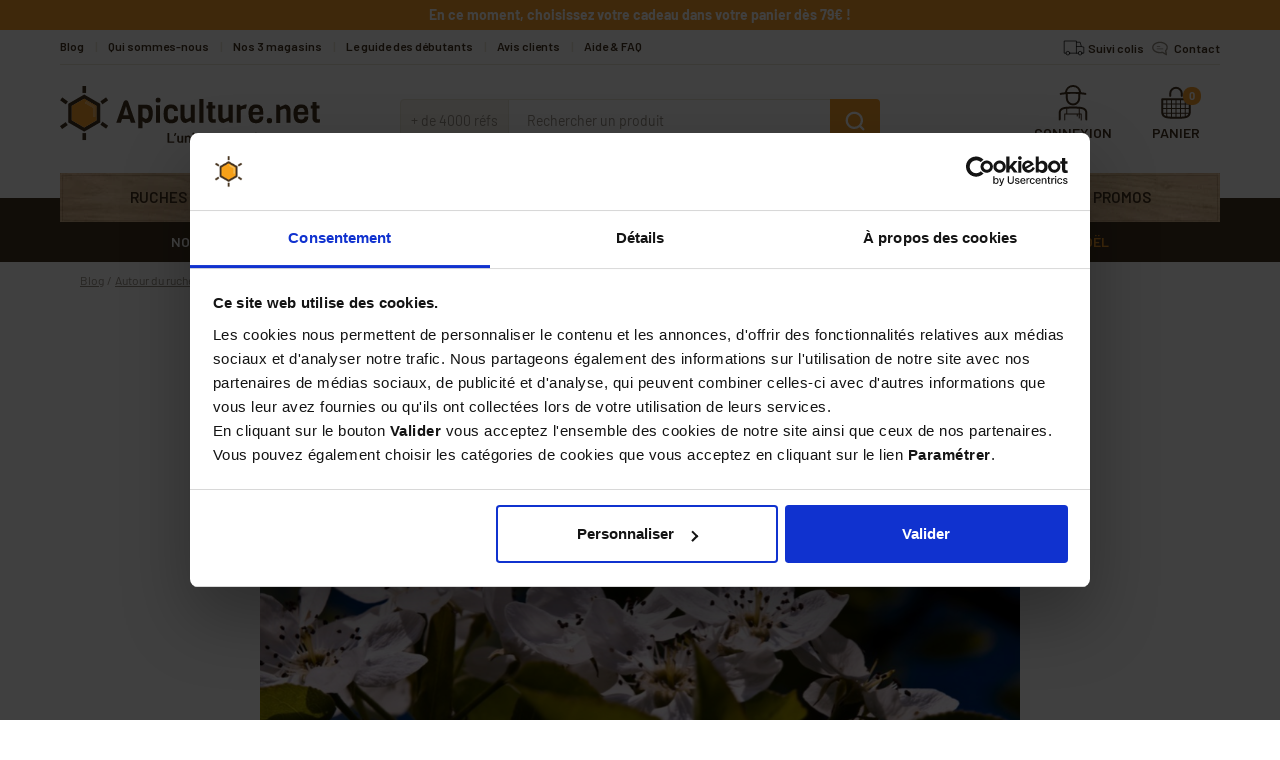

--- FILE ---
content_type: text/html; charset=utf-8
request_url: https://www.apiculture.net/blog/plante-mellifere-laubepine-n114
body_size: 26401
content:
<!doctype html>
<html lang="fr-FR">
<head>
<meta charset="utf-8">
<meta http-equiv="x-ua-compatible" content="ie=edge">
<title>Plante mellifère : l&#039;aubépine star des apiculteurs</title>
<meta name="description" content="Pourquoi l&#039;aubépine est-elle la plante mellifère préférée des apiculteurs ? Découvrez ses multiples propriétés et son impact essentiel sur les abeilles et la biodiversité.">
<meta name="keywords" content="">
<meta name="viewport" content="width=device-width, initial-scale=1">
<link rel="icon" type="image/vnd.microsoft.icon" href="/img/favicon.ico?1548346624">
<link rel="shortcut icon" type="image/x-icon" href="/img/favicon.ico?1548346624">
<link href="https://fonts.googleapis.com/css?family=Barlow:400,600,700" rel="stylesheet">
<link rel="stylesheet" href="https://www.apiculture.net/themes/axome/assets/cache/theme-50d84d3690.css" type="text/css" media="all">
<script type="text/javascript" src="https://www.apiculture.net/blog/_.pagespeed.jo.vart_a-GyP.js"></script>
<div id="fb-root"></div>
<script>(function(d, s, id) {
    var js, fjs = d.getElementsByTagName(s)[0];
    if (d.getElementById(id)) return;
    js = d.createElement(s); js.id = id;
    js.src = 'https://connect.facebook.net/fr_FR/sdk.js#xfbml=1&version=v3.2&appId=1837295779888833&autoLogAppEvents=1';
    fjs.parentNode.insertBefore(js, fjs);
  }(document, 'script', 'facebook-jssdk'));</script>
<meta property="og:url" content="https://www.apiculture.net/blog/plante-mellifere-laubepine-n114"/>
<meta property="og:image" content="https://www.apiculture.net/modules/prestablog/views/img/grid-for-1-7/up-img/114.jpg"/>
<meta property="og:title" content="Plante mellifère : l&#039;aubépine"/>
<meta property="og:description" content="L’aubépine est une plante mellifère d’un grand intérêt pour les apiculteurs. Ses fleurs procurent une grande quantité de pollen et de nectar."/>
<script type="text/javascript">var messageText = "Voulez-vous dire";</script>
<meta name="nosto-version" content="3.8.1">
<meta name="nosto-language" content="fr">
<script type="text/javascript">
(function(){var name="nostojs";window[name]=window[name]||function(cb){(window[name].q=window[name].q||[]).push(cb);};})();
</script> <script type="text/javascript" src="//www.apiculture.net/connect-nosto/include/prestashop-0deac90a.pagespeed.ce.hzY8qooK7l.js" async></script>
<script type="text/javascript">
    var nostoRecosLoaded = false;
    nostojs(function(api){
        api.listen('postrender', function () {
            nostoRecosLoaded = true;
        });
        var maxTriesForJquery = 60;
        var waitForJQuery = function () {
            if (window.jQuery) {
                var placeSlots = function() {
                    var $center_column = jQuery('#center_column, #content-wrapper');
                    var $hidden_elements = jQuery('.hidden_nosto_element');
                    var slotsMoved = false;
                    if ($center_column.length && $hidden_elements.length) {
                        $hidden_elements.each(function () {
                            var $slot = jQuery(this), nostoId = $slot.data('nosto-id');
                            if (nostoId && !jQuery('#' + nostoId).length) {
                                $slot.attr('id', nostoId);
                                $slot.attr('class', 'nosto_element');
                                if($slot.attr('nosto_insert_position') === 'prepend') {
                                    $slot.prependTo($center_column);
                                } else {
                                    $slot.appendTo($center_column);
                                }
                                slotsMoved = true;
                            }
                        });
                        if (slotsMoved && nostoRecosLoaded) {
                            api.loadRecommendations();
                        }
                    }
                }
                jQuery(document).ready(placeSlots);
            } else if (maxTriesForJquery > 0){
                //jQuery is loaded to the page after nosto scripts on prestashop 1.7
                //wait for it
                maxTriesForJquery--;
                setTimeout(waitForJQuery, 500);
            }
        };
        waitForJQuery();
    });
</script>
<script type="text/javascript">
    
    if (typeof Nosto === "undefined") {
        var Nosto = {};
    }
    
    Nosto.addProductToCart = function (productId, element, quantity) {
        quantity = quantity || 1;
        var productData = {
            "productId": productId
        };
        Nosto.addSkuToCart(productData, element, quantity);
    };

    //Product object must have fields productId and skuId productId: 123, skuId: 321
    Nosto.addSkuToCart = function (product, element, quantity) {
        quantity = quantity || 1;
        if (typeof nostojs !== 'undefined' && typeof element === 'object') {
            var slotId = Nosto.resolveContextSlotId(element);
            if (slotId) {
                nostojs(function (api) {
                    api.recommendedProductAddedToCart(product.productId, slotId);
                });
            }
        }

        //ajaxCart is prestashop object
        if (window.ajaxCart && ajaxCart.add && $('.cart_block').length) {
            try {
                ajaxCart.add(product.productId, product.skuId, true, null, quantity, null);

                return;//done with ajax way
            } catch (e) {
                console.log(e);
            }
        }

        //if ajax way failed, submit a form to add it to cart
        var hiddenFields = {
            "qty": quantity,
            "controller": "cart",
            "id_product": product.productId,
            "ipa": product.skuId,
            "add": 1,
            "token": "252a6b08608b91790d1f8d67444095e2"
        };
        Nosto.postAddToCartForm(hiddenFields, "https://www.apiculture.net/panier");
    };

    Nosto.postAddToCartForm = function (data, url) {

        var form = document.createElement("form");
        form.setAttribute("method", "post");
        form.setAttribute("action", url);

        for (var key in data) {
            if (data.hasOwnProperty(key)) {
                var hiddenField = document.createElement("input");
                hiddenField.setAttribute("type", "hidden");
                hiddenField.setAttribute("name", key);
                hiddenField.setAttribute("value", data[key]);
                form.appendChild(hiddenField);
            }
        }

        document.body.appendChild(form);
        form.submit();
    };

    Nosto.resolveContextSlotId = function (element) {
        if (!element) {
            return false;
        }
        var m = 20;
        var n = 0;
        var e = element;
        while (typeof e.parentElement !== "undefined" && e.parentElement) {
            ++n;
            e = e.parentElement;
            if (e.getAttribute('class') === 'nosto_element' && e.getAttribute('id')) {
                return e.getAttribute('id');
            }
            if (n >= m) {
                return false;
            }
        }
        return false;
    }

</script>
<script type="text/javascript">
    nostojs(function(api){
        window.Nosto = window.Nosto || {};
        Nosto.reloadCartTagging = function () {
            if (window.jQuery) {
                jQuery.ajax({
                    url: decodeURIComponent("https%3A%2F%2Fwww.apiculture.net%2Fmodule%2Fnostotagging%2FreloadCart")
                }).done(function (data) {
                    if (jQuery('.nosto_cart').length > 0) {
                        jQuery('.nosto_cart').replaceWith(data);
                    } else {
                        jQuery('body').append(data);
                    }

                    //resend cart tagging and reload recommendations
                    if (typeof nostojs === 'function') {
                        nostojs(function (api) {
                            api.resendCartTagging();
                            api.loadRecommendations();
                        });
                    }
                });
            }
        };

        var maxTry = 60;
        var waitForJQuery = function () {
            if (window.jQuery) {
                //On prestashop 1.7+, use prestashop built-in js object
                if (window.prestashop && prestashop._events && prestashop._events.updateCart) {
                    prestashop.on(
                        'updateCart',
                        function (event) {
                            Nosto.reloadCartTagging();
                        }
                    );
                } else {
                    jQuery(document).ajaxComplete(function (event, xhr, settings) {
                        if (!settings || settings.crossDomain) {
                            return;
                        }
                        //check controller
                        if ((!settings.data || settings.data.indexOf('controller=cart') < 0)
                            && (settings.url.indexOf('controller=cart') < 0)) {
                            return;
                        }

                        //reload cart tagging
                        Nosto.reloadCartTagging();
                    });
                }
            } else if (maxTry > 0){
                //jQuery is loaded to the page after nosto scripts on prestashop 1.7
                //wait for it
                maxTry--;
                setTimeout(waitForJQuery, 500);
            }
        };
        waitForJQuery();
    });

</script>
<script type="text/javascript" src="/modules/facebookpsconnect/views/js/jquery-1.11.0.min.js.pagespeed.jm.VDIv7VBTRR.js"></script>
<script type="text/javascript" src="/modules/facebookpsconnect/views/js/module.js.pagespeed.jm.44GCjDdMFf.js"></script>
<script type="text/javascript">
	// instantiate object
	var fbpsc = fbpsc || new FpcModule('fbpsc');

	// get errors translation
		fbpsc.msgs = {"id":"You have not filled out the application ID","secret":"You have not filled out the application Secret","htmlElement":"You have not filled out the html element","positionName":"You have not filled out the name field","padding":"You have not filled out the padding element or this isn't an INTEGER","margin":"You have not filled out the margin element or this isn't an INTEGER","callback":"You have not filled out the application callback","scope":"You have not filled out the scope of App permissions","developerKey":"You have not filled out the developer Key","socialEmail":"You have not filled out your e-mail","delete":"Supprimer","prefixCode":"You have to set the prefix code","voucherAmount":"You have to set the voucher amount","voucherPercent":"You have to set the voucher percent","apiType":"You have to select a connection method","defaultText":"You have to fill out the default text"};
	
	
	// set URL of admin img
	fbpsc.sImgUrl = '/modules/facebookpsconnect/views/img/';

	// set URL of admin img
	fbpsc.sAdminImgUrl = '/img/admin/';

	// set URL of module's web service
		fbpsc.sWebService = '/modules/facebookpsconnect/ws-facebookpsconnect.php';
	

</script>
<link rel="canonical" href="https://www.apiculture.net/blog/plante-mellifere-laubepine-n114">
<script type="text/javascript" data-keepinline="true">
	// instantiate object
	var oGsr = {};
	var bt_msgs = {"delay":"You have not filled out a numeric for delay option","fbId":"You have not filled out a numeric for Facebook App ID option","fbsecret":"You have not filled out Facebook App Secret option","reviewDate":"You have not filled out the review's date","title":"You have not filled out the title","comment":"You have not filled out the comment","report":"You have not filled out the report comment","rating":"You have not selected the rating for the review","checkreview":"You have not selected one review","email":"You have not filled out your email","status":"You didn't select any status","vouchercode":"You have not filled out the voucher code","voucheramount":"You have left 0 as value for voucher's value","voucherminimum":"Minimum amount is not a numeric","vouchermaximum":"Maximum quantity is not a numeric","vouchervalidity":"You have left 0 as value for voucher's validity","importMatching":"You have not filled the number of columns out","reviewModerationTxt":{"4":"You have not filled out your legal text for using a moderation with language Fran\u00e7ais (French). Click on the language drop-down list in order to fill out the correct language field(s)."},"reviewModifyTxt":{"4":"You have not filled out your legal text for using a review modification tool with language Fran\u00e7ais (French). Click on the language drop-down list in order to fill out the correct language field(s)."},"emailTitle":{"4":"You have not filled out your title or text with language Fran\u00e7ais (French). Click on the language drop-down list in order to fill out the correct language field(s)."},"emaillCategory":{"4":"You have not filled out your category label with language Fran\u00e7ais (French). Click on the language drop-down list in order to fill out the correct language field(s)."},"emaillProduct":{"4":"You have not filled out your product label with language Fran\u00e7ais (French). Click on the language drop-down list in order to fill out the correct language field(s)."},"emaillSentence":{"4":"You have not filled out your custom body sentence with language Fran\u00e7ais (French). Click on the language drop-down list in order to fill out the correct language field(s)."}};
	var bt_sImgUrl = '/modules/gsnippetsreviews/views/img/';
	var bt_sWebService = '/modules/gsnippetsreviews/ws-gsnippetsreviews.php?bt_token=3fdf871f2d73a99a5cc5b70623982830';
	var sGsrModuleName = 'gsr';
	var bt_aFancyReviewForm = {};
	var bt_aFancyReviewTabForm = {};
	var bt_oScrollTo = {};
	bt_oScrollTo.execute = false;
	var bt_oUseSocialButton = {};
	var bt_oActivateReviewTab = {};
	bt_oActivateReviewTab.run = false;
	var bt_oDeactivateReviewTab = {};
	bt_oDeactivateReviewTab.run = false;
	var bt_aReviewReport = new Array();
	var bt_oCallback = {};
	bt_oCallback.run = false;
	var bt_aStarsRating = new Array();
	var bt_oBxSlider = {};
	bt_oBxSlider.run = false;
</script><script type="text/javascript">
    
    var _spmq = {"url":"\/\/www.apiculture.net\/blog\/plante-mellifere-laubepine-n114","user":null,"id_product":"","id_category":"","id_manufacturer":"","spm_ident":"BkHMZLQN","id_cart":null};
    var _spm_id_combination = function() {
        return (typeof(document.getElementById('idCombination')) != 'undefined' && document.getElementById('idCombination') != null ?
            document.getElementById('idCombination').value : ''
        );
    };
    (function() {
        var spm = document.createElement('script');
        spm.type = 'text/javascript';
        spm.defer = true;
        spm.src = 'https://app-spm.com/app.js?url=%2F%2Fwww.apiculture.net%2Fblog%2Fplante-mellifere-laubepine-n114&id_product=&id_category=&id_manufacturer=&spm_ident=BkHMZLQN&id_combination='+_spm_id_combination();
        var s_spm = document.getElementsByTagName('script')[0];
        s_spm.parentNode.insertBefore(spm, s_spm);
    })();
    
</script>
<meta id="js-rcpgtm-tracking-config" data-tracking-data="%7B%22bing%22%3A%7B%22tracking_id%22%3A%22%22%2C%22feed_prefix%22%3A%22%22%2C%22feed_variant%22%3A%22%22%7D%2C%22context%22%3A%7B%22browser%22%3A%7B%22device_type%22%3A1%7D%2C%22localization%22%3A%7B%22id_country%22%3A8%2C%22country_code%22%3A%22FR%22%2C%22id_currency%22%3A1%2C%22currency_code%22%3A%22EUR%22%2C%22id_lang%22%3A4%2C%22lang_code%22%3A%22fr%22%7D%2C%22page%22%3A%7B%22controller_name%22%3A%22blog%22%2C%22products_per_page%22%3A24%2C%22category%22%3A%5B%5D%2C%22search_term%22%3A%22%22%7D%2C%22shop%22%3A%7B%22id_shop%22%3A1%2C%22shop_name%22%3A%22Apiculture%22%2C%22base_dir%22%3A%22https%3A%2F%2Fwww.apiculture.net%2F%22%7D%2C%22tracking_module%22%3A%7B%22module_name%22%3A%22rcpgtagmanager%22%2C%22checkout_module%22%3A%7B%22module%22%3A%22default%22%2C%22controller%22%3A%22order%22%7D%2C%22service_version%22%3A%2217%22%2C%22token%22%3A%22d59a1c0e298432471601041d591c6108%22%7D%2C%22user%22%3A%5B%5D%7D%2C%22criteo%22%3A%7B%22tracking_id%22%3A%22%22%2C%22feed_prefix%22%3A%22%22%2C%22feed_variant%22%3A%22%22%7D%2C%22facebook%22%3A%7B%22tracking_id%22%3A%221322788747755429%22%2C%22feed_prefix%22%3A%22%22%2C%22feed_variant%22%3A%22%22%7D%2C%22ga4%22%3A%7B%22tracking_id%22%3A%22G-M6X0QHQMHP%22%2C%22is_data_import%22%3Afalse%7D%2C%22gads%22%3A%7B%22tracking_id%22%3A%221022576465%22%2C%22merchant_id%22%3A%22%22%2C%22conversion_labels%22%3A%7B%22create_account%22%3A%22%22%2C%22product_view%22%3A%22%22%2C%22add_to_cart%22%3A%22%22%2C%22begin_checkout%22%3A%22%22%2C%22purchase%22%3A%22P3KBCLC5gGQQ0Y7N5wM%22%7D%7D%2C%22gfeeds%22%3A%7B%22retail%22%3A%7B%22is_enabled%22%3Afalse%2C%22prefix%22%3A%22%22%2C%22variant%22%3A%22%22%7D%2C%22custom%22%3A%7B%22is_enabled%22%3Afalse%2C%22is_id2%22%3Afalse%2C%22prefix%22%3A%22%22%2C%22variant%22%3A%22%22%7D%7D%2C%22gtm%22%3A%7B%22tracking_id%22%3A%22GTM-KDQLC2%22%2C%22is_disable_tracking%22%3Afalse%7D%2C%22gua%22%3A%7B%22tracking_id%22%3A%22UA-30189454-1%22%2C%22site_speed_sample_rate%22%3A1%2C%22is_data_import%22%3Afalse%2C%22is_anonymize_ip%22%3Afalse%2C%22is_user_id%22%3Afalse%2C%22is_link_attribution%22%3Afalse%2C%22cross_domain_list%22%3A%5B%22%22%5D%2C%22dimensions%22%3A%7B%22ecomm_prodid%22%3A1%2C%22ecomm_pagetype%22%3A2%2C%22ecomm_totalvalue%22%3A3%2C%22dynx_itemid%22%3A4%2C%22dynx_itemid2%22%3A5%2C%22dynx_pagetype%22%3A6%2C%22dynx_totalvalue%22%3A7%7D%7D%2C%22optimize%22%3A%7B%22tracking_id%22%3A%22%22%2C%22is_async%22%3Afalse%2C%22hiding_class_name%22%3A%22optimize-loading%22%2C%22hiding_timeout%22%3A3000%7D%2C%22pinterest%22%3A%7B%22tracking_id%22%3A%22%22%2C%22feed_prefix%22%3A%22%22%2C%22feed_variant%22%3A%22%22%7D%2C%22tiktok%22%3A%7B%22tracking_id%22%3A%22%22%2C%22feed_prefix%22%3A%22%22%2C%22feed_variant%22%3A%22%22%7D%2C%22twitter%22%3A%7B%22tracking_id%22%3A%22%22%2C%22events%22%3A%7B%22add_to_cart_id%22%3A%22%22%2C%22payment_info_id%22%3A%22%22%2C%22checkout_initiated_id%22%3A%22%22%2C%22product_view_id%22%3A%22%22%2C%22lead_id%22%3A%22%22%2C%22purchase_id%22%3A%22%22%2C%22search_id%22%3A%22%22%7D%2C%22feed_prefix%22%3A%22%22%2C%22feed_variant%22%3A%22%22%7D%7D">
<script type="text/javascript" data-keepinline="true" data-cfasync="false" src="/modules/rcpgtagmanager/views/js/hook/trackingClient.bundle.js.pagespeed.jm.mWN6YXJqKY.js"></script>
<script>
    const dfLayerOptions = {
      installationId: "0a3988aa-89f3-4acf-9ad3-bb25c1848f2e",
      zone: "eu1",
      language: "fr-fr",
      currency: "EUR"
    };
    (function (l, a, y, e, r, s) {
      r = l.createElement(a); r.onload = e; r.async = 1; r.src = y;
      s = l.getElementsByTagName(a)[0]; s.parentNode.insertBefore(r, s);
    })(document, 'script', 'https://cdn.doofinder.com/livelayer/1/js/loader.min.js', function () {
      doofinderLoader.load(dfLayerOptions);
    });

    document.addEventListener('doofinder.cart.add', function(event) {

      const checkIfCartItemHasVariation = (cartObject) => {
        return (cartObject.item_id === cartObject.grouping_id) ? false : true;
      }

      /**
      * Returns only ID from string
      */
      const sanitizeVariationID = (variationID) => {
        return variationID.replace(/\D/g, "")
      }

      doofinderManageCart({
        cartURL          : "https://www.apiculture.net/panier",  //required for prestashop 1.7, in previous versions it will be empty.
        cartToken        : "252a6b08608b91790d1f8d67444095e2",
        productID        : checkIfCartItemHasVariation(event.detail) ? event.detail.grouping_id : event.detail.item_id,
        customizationID  : checkIfCartItemHasVariation(event.detail) ? sanitizeVariationID(event.detail.item_id) : 0,   // If there are no combinations, the value will be 0
        cuantity         : event.detail.amount,
      });
    });

    var add_to_cart_doofinder = 'Produit ajouté au panier avec succès';
		var cart_link_doofinder = '<a href="https://www.apiculture.net/panier?action=show">Aller au panier</a>';
  </script>
<script id="Cookiebot" src="https://consent.cookiebot.com/uc.js" data-cbid="79ce71b1-b115-4b39-b9a2-8a4ac34c0c2b" type="text/javascript"></script>
</head>
<body id="module-prestablog-blog" class="lang-fr country-fr currency-eur layout-full-width page- tax-display-enabled">
<a href="#content-wrapper" class="sr-only sr-only-focusable skip-link">Skip to main content</a>
<div id="page">
<div id="header-info">
<div class="container">
<div id="zone_offres_en_cours">
<p><strong>En ce moment, choisissez votre cadeau dans votre panier dès 79€ !</strong></p>
</div>
</div>
</div>
<header id="header" role="banner">
<div class="container">
<div id="header-nav">
<div class="row">
<div class="col-md-8 header-links">
<ul>
<li><a href="/blog">Blog</a></li>
<li><a href="https://www.apiculture.net/content/4-notre-histoire-engagements-et-valeurs">Qui sommes-nous</a></li>
<li><a href="https://www.apiculture.net/content/43-nos-magasins-apiculture">Nos 3 magasins</a></li>
<li><a href="https://www.apiculture.net/content/35-le-guide-de-l-apiculteur-debutant">Le guide des débutants</a></li>
<li><a href="/content/11-nos-clients-sont-contents">Avis clients</a></li>
<li><a href="https://www.apiculture.net/content/39-aide-et-questions">Aide &amp; FAQ</a></li>
</ul>
</div>
<div class="col-md-4 header-contact">
<svg xmlns="http://www.w3.org/2000/svg" viewBox="0 0 40 40" class="axsvgicon axsvgicon-delivery" aria-hidden="true"> <g> <circle cx="11.25" cy="27.38" r="2.63" fill="none" stroke="#000" stroke-linecap="round" stroke-linejoin="round" stroke-width="1"/> <circle cx="28.75" cy="27.38" r="2.63" fill="none" stroke="#000" stroke-linecap="round" stroke-linejoin="round" stroke-width="1"/> <line x1="26.13" y1="27.38" x2="13.88" y2="27.38" fill="none" stroke="#000" stroke-linecap="round" stroke-linejoin="round" stroke-width="1"/> <polyline points="31.38 27.38 34 27.38 34 18.75 30.5 17.88 28.75 11.75 23.5 11.75 23.5 27.38" fill="none" stroke="#000" stroke-linecap="round" stroke-linejoin="round" stroke-width="1" fill-rule="evenodd"/> <polyline points="8.63 27.38 6 27.38 6 10 23.5 10 23.5 11.75" fill="none" stroke="#000" stroke-linecap="round" stroke-linejoin="round" stroke-width="1" fill-rule="evenodd"/> <line x1="30.36" y1="17.88" x2="23.5" y2="17.88" fill="none" stroke="#000" stroke-linecap="round" stroke-linejoin="round" stroke-width="1"/> </g></svg><p><a href="https://www.apiculture.net/module/axshipup/tracking" class="axshipup-tracking-link">Suivi colis</a>
</p>
<svg xmlns="http://www.w3.org/2000/svg" viewBox="0 0 40 40" class="axsvgicon axsvgicon-contact" aria-hidden="true"> <g> <path d="M20,10.94c-6.23,0-11.3,3.75-11.3,8.36s5.07,8.36,11.3,8.36a15.17,15.17,0,0,0,3.43-.4l5.22,3.12a1,1,0,0,0,.51.14,1,1,0,0,0,.57-.18,1,1,0,0,0,.41-1l-1-5.13a7,7,0,0,0,2.13-4.9C31.3,14.69,26.23,10.94,20,10.94Zm7.41,12.17a1,1,0,0,0-.31.93l.66,3.48-3.65-2.19a1.07,1.07,0,0,0-.52-.14l-.26,0a12.84,12.84,0,0,1-3.33.44c-5.13,0-9.3-2.86-9.3-6.36s4.17-6.36,9.3-6.36,9.3,2.85,9.3,6.36A5.19,5.19,0,0,1,27.41,23.11Z"/> <path d="M15.88,18.65H20a.5.5,0,0,0,.5-.5.5.5,0,0,0-.5-.5H15.88a.5.5,0,0,0-.5.5A.5.5,0,0,0,15.88,18.65Z"/> <path d="M24.12,20.74H15.88a.5.5,0,0,0-.5.5.5.5,0,0,0,.5.5h8.24a.5.5,0,0,0,.5-.5A.5.5,0,0,0,24.12,20.74Z"/> </g></svg><p><a href="/contactez-nous">Contact</a></p>
</div>
</div>
</div>
</div>
<div id="header-top">
<div class="container">
<div class="row">
<div class="header-logo col-md-3">
<a class="logo" href="https://www.apiculture.net/" aria-label="Accueil - Apiculture.net">
<svg xmlns="http://www.w3.org/2000/svg" viewBox="0 0 260 57" class="axsvgicon axsvgicon-logo" aria-hidden="true"> <g> <path d="M75.54,36.85H70.92L69.65,33H62.06l-1.23,3.85H56.22l7.3-20.7a3.49,3.49,0,0,1,1.06-1.48A2.39,2.39,0,0,1,66,14.24a2.32,2.32,0,0,1,1.38.39,3.15,3.15,0,0,1,.95,1.52Zm-6.9-7.69L66,20.2l-2.78,9Z" fill="#453320"/> <path d="M92.8,27.29q0,7.1-3.66,9.06a7.66,7.66,0,0,1-3.65.79l-3-1.93v7.08H78.32V18.86h8.13a5.49,5.49,0,0,1,5,2.07A12,12,0,0,1,92.8,27.29Zm-4.12.64c0-3.58-1.15-5.36-3.44-5.36H82.46V31l2.78,1.81a3,3,0,0,0,2.64-1.15A6.65,6.65,0,0,0,88.68,27.93Z" fill="#453320"/> <path d="M98.12,11.8a2.82,2.82,0,0,1,1.92.46,2.91,2.91,0,0,1,.44,1.93,2.79,2.79,0,0,1-.46,1.92,4.26,4.26,0,0,1-3.84,0,2.91,2.91,0,0,1-.46-1.92,2.81,2.81,0,0,1,.46-1.93A2.89,2.89,0,0,1,98.12,11.8Zm2,25h-4V19.34h4Z" fill="#453320"/> <path d="M114.11,30.22H118v2.57a6.58,6.58,0,0,1-.14.75,3.22,3.22,0,0,1-.21.62,4.73,4.73,0,0,1-3.11,2.61,10,10,0,0,1-3.39.56,8.53,8.53,0,0,1-3.38-.6,6,6,0,0,1-2.25-1.46c-1.25-1.33-1.92-3.84-1.92-7.38s.63-6.07,1.92-7.38a5.76,5.76,0,0,1,2.25-1.46,8.4,8.4,0,0,1,3.17-.58,7.27,7.27,0,0,1,5.21,1.71A6.32,6.32,0,0,1,117.9,25h-3.85a2.75,2.75,0,0,0-.71-2.08,3.69,3.69,0,0,0-2.57-.69,2.58,2.58,0,0,0-2.52,1.17,7.94,7.94,0,0,0-.52,3.54v1.63c0,2.54.48,4.08,1.46,4.66a3.34,3.34,0,0,0,1.75.4,5.75,5.75,0,0,0,1.75-.21,1.69,1.69,0,0,0,1-.71,2.84,2.84,0,0,0,.38-1A7.71,7.71,0,0,0,114.11,30.22Z" fill="#453320"/> <path d="M134.87,36.85H131.8l-1-2.14-5.1,2.35A5,5,0,0,1,122,35.48a6.16,6.16,0,0,1-1.52-4.61V18.72h4.14V30c0,2,.8,3,2.4,3l3.73-1.92V18.72h4.11Z" fill="#453320"/> <path d="M143.48,36.85h-4.13V13h4.13Z" fill="#453320"/> <path d="M155.67,36.85h-2.56a4.5,4.5,0,0,1-3.57-1.39,4.84,4.84,0,0,1-1.23-3.34V22.6h-1.75V19.45h1.75V15.9h4.13v3.55h2.92V22.6h-2.92v9.27c0,1,.48,1.5,1.42,1.5h1.81Z" fill="#453320"/> <path d="M172.66,36.85h-3.08l-.94-2.14L163.47,37a5,5,0,0,1-3.69-1.58,6.16,6.16,0,0,1-1.5-4.59V18.72h4.13V30c0,2,.81,3,2.41,3l3.73-1.92V18.72h4.11Z" fill="#453320"/> <path d="M186.92,18.78l-1.13,4.07a2.93,2.93,0,0,0-1.1-.19A8.27,8.27,0,0,0,180.85,24V36.85h-4.19V18.72h3.09l.94,1.6,4.39-1.83h.86A1.64,1.64,0,0,1,186.92,18.78Z" fill="#453320"/> <path d="M203.28,28.75H192.71a6.51,6.51,0,0,0,.77,3.62,3.52,3.52,0,0,0,3.13,1.15,2.62,2.62,0,0,0,2.25-1,3,3,0,0,0,.73-1.92h3.73a6.26,6.26,0,0,1-1.93,5,7.13,7.13,0,0,1-4.84,1.59,10.17,10.17,0,0,1-4.65-.86c-2.24-1.16-3.37-4.24-3.38-9.27a9.35,9.35,0,0,1,1.92-6.55,7.71,7.71,0,0,1,5.92-2.1q6.9,0,6.88,7.69A21.22,21.22,0,0,1,203.28,28.75ZM192.8,25.93h6.79a4.8,4.8,0,0,0-.79-3.06,3,3,0,0,0-2.42-.94,3.62,3.62,0,0,0-2.62,1A4.24,4.24,0,0,0,192.8,25.93Z" fill="#453320"/> <path d="M211.52,32.58a3,3,0,0,1,.5,2.08,3.1,3.1,0,0,1-.5,2.09,2.93,2.93,0,0,1-2.07.52,3.06,3.06,0,0,1-2.1-.52,3,3,0,0,1-.5-2.09,3,3,0,0,1,.5-2.08,3.17,3.17,0,0,1,2.1-.5A3,3,0,0,1,211.52,32.58Z" fill="#453320"/> <path d="M230.51,36.85H226.4V25.31a2.79,2.79,0,0,0-.63-2.11,2.58,2.58,0,0,0-1.79-.58l-3.71,1.56V36.9h-4.13V18.72h3.07l1,2.15,5.08-2.34A5.07,5.07,0,0,1,229,20.11a6.21,6.21,0,0,1,1.55,4.59Z" fill="#453320"/> <path d="M248.24,28.75H237.67a6.5,6.5,0,0,0,.78,3.62,3.53,3.53,0,0,0,3.12,1.15,2.69,2.69,0,0,0,2.27-1,3.15,3.15,0,0,0,.73-1.92h3.71a6.29,6.29,0,0,1-1.93,5,7,7,0,0,1-4.82,1.59,10.17,10.17,0,0,1-4.65-.86c-2.27-1.16-3.41-4.24-3.41-9.27a9.4,9.4,0,0,1,1.93-6.55,7.66,7.66,0,0,1,5.9-2.1q6.88,0,6.9,7.69A14.36,14.36,0,0,1,248.24,28.75Zm-10.48-2.82h6.81a4.76,4.76,0,0,0-.81-3.06,2.94,2.94,0,0,0-2.42-.94,3.62,3.62,0,0,0-2.62,1,4.24,4.24,0,0,0-1,3Z" fill="#453320"/> <path d="M259.81,36.85h-2.58a4.5,4.5,0,0,1-3.57-1.39,4.84,4.84,0,0,1-1.23-3.34V22.6h-1.75V19.45h1.75V15.9h4.13v3.55h3V22.6h-2.92v9.27c0,1,.48,1.5,1.42,1.5H260Z" fill="#453320"/> </g> <g> <path d="M24.22,45.65,8.13,36.37V17.82L24.22,8.53l16.06,9.29V36.37ZM11.76,34.29l12.46,7.19,12.39-7.19V19.91L24.18,12.72,11.76,19.91Z" fill="#453320"/> <rect x="22.47" y="47.07" width="3.61" height="6.96" fill="#453320"/> <rect x="42.46" y="35.71" width="3.61" height="6.96" transform="translate(-13.26 52.84) rotate(-54.86)" fill="#453320"/> <rect x="22.47" width="3.61" height="6.96" fill="#453320"/> <rect x="40.79" y="13.03" width="6.96" height="3.61" transform="translate(-0.47 28.19) rotate(-35.15)" fill="#453320"/> <rect x="0.41" y="37.79" width="6.96" height="3.61" transform="translate(-22.09 9.46) rotate(-35.15)" fill="#453320"/> <rect x="2.25" y="11.39" width="3.61" height="7.02" transform="translate(-10.4 9.47) rotate(-54.18)" fill="#453320"/> <polygon points="35.33 30.77 32.9 30.77 32.9 21.7 25.04 17.18 26.25 15.09 35.33 20.32 35.33 30.77" fill="#fabc6a"/> <path d="M24.18,12.72,11.76,19.91V34.29l12.46,7.19,12.39-7.19V19.91Zm11.14,18H32.9V21.7L25,17.18l1.21-2.09,9.07,5.23Z" fill="#f89f2b"/> </g> <g> <path d="M107.61,56.56V47.21a.21.21,0,0,1,.23-.23H109a.21.21,0,0,1,.23.23V55.3c0,.06,0,.08.08.08h4.62c.15,0,.22.08.22.23v1a.19.19,0,0,1-.22.22h-6.1C107.69,56.78,107.61,56.71,107.61,56.56Z" fill="#453320"/> <path d="M116.34,47.06a.21.21,0,0,1,0,.19l-1.07,2.62A.23.23,0,0,1,115,50h-.85A.22.22,0,0,1,114,50a.2.2,0,0,1,0-.19l.76-2.61A.24.24,0,0,1,115,47h1.18A.19.19,0,0,1,116.34,47.06Z" fill="#453320"/> <path d="M121.77,49.63h1.16a.19.19,0,0,1,.22.22v6.71a.19.19,0,0,1-.22.22h-1.16c-.15,0-.23-.07-.23-.22V56.2s0-.06,0-.07-.05,0-.07,0a2,2,0,0,1-1.7.71,2.66,2.66,0,0,1-1.79-.61,2.18,2.18,0,0,1-.72-1.75V49.85a.19.19,0,0,1,.22-.22h1.18a.19.19,0,0,1,.22.22v4.2a1.53,1.53,0,0,0,.35,1.05,1.21,1.21,0,0,0,1,.4,1.32,1.32,0,0,0,1-.4,1.41,1.41,0,0,0,.38-1.05v-4.2C121.54,49.7,121.62,49.63,121.77,49.63Z" fill="#453320"/> <path d="M130.14,50.19a2.44,2.44,0,0,1,.68,1.83v4.54a.19.19,0,0,1-.22.22h-1.18a.19.19,0,0,1-.22-.22v-4.2a1.44,1.44,0,0,0-.37-1,1.25,1.25,0,0,0-1-.4,1.29,1.29,0,0,0-1,.39,1.48,1.48,0,0,0-.37,1v4.21a.19.19,0,0,1-.22.22h-1.18a.19.19,0,0,1-.22-.22V49.85a.19.19,0,0,1,.22-.22h1.18a.19.19,0,0,1,.22.22v.38s0,.06,0,.07,0,0,.06,0a2,2,0,0,1,1.72-.75A2.46,2.46,0,0,1,130.14,50.19Z" fill="#453320"/> <path d="M132.67,48.45a1,1,0,0,1-.29-.74,1,1,0,0,1,.29-.73,1.09,1.09,0,0,1,.76-.28,1.05,1.05,0,0,1,.75.28,1,1,0,0,1,.28.73,1,1,0,0,1-1,1A1.05,1.05,0,0,1,132.67,48.45Zm0,8.11V49.85a.19.19,0,0,1,.22-.22H134a.2.2,0,0,1,.22.22v6.71a.2.2,0,0,1-.22.22h-1.18A.19.19,0,0,1,132.62,56.56Z" fill="#453320"/> <path d="M137.81,56.6l-2.21-6.72a.3.3,0,0,1,0-.1c0-.1.07-.15.2-.15h1.32a.24.24,0,0,1,.25.18l1.33,4.65s0,.06.06.06,0,0,0-.06l1.33-4.63a.25.25,0,0,1,.25-.2h1.32a.24.24,0,0,1,.17.07.21.21,0,0,1,0,.19l-2.2,6.7a.24.24,0,0,1-.25.18h-1.36A.24.24,0,0,1,137.81,56.6Z" fill="#453320"/> <path d="M146.86,55.31a1.6,1.6,0,0,0,.62-.56.23.23,0,0,1,.19-.11.28.28,0,0,1,.12,0l.67.54a.24.24,0,0,1,.1.18.19.19,0,0,1,0,.12,2.78,2.78,0,0,1-1.11,1,3.33,3.33,0,0,1-1.61.37,3.16,3.16,0,0,1-1.85-.53,3,3,0,0,1-1.09-1.46,5.25,5.25,0,0,1-.28-1.74,5.14,5.14,0,0,1,.16-1.48,2.75,2.75,0,0,1,1-1.58,3,3,0,0,1,1.9-.59c1.75,0,2.77.95,3.07,2.87,0,.31.08.69.1,1.15,0,.15-.08.22-.23.22h-4.34a.07.07,0,0,0-.08.08,2.07,2.07,0,0,0,.08.62,1.33,1.33,0,0,0,.59.78,1.93,1.93,0,0,0,1.08.28A2.13,2.13,0,0,0,146.86,55.31Zm-2.06-4.13a1.31,1.31,0,0,0-.47.72,2.21,2.21,0,0,0-.11.59s0,.08.07.08h2.82a.07.07,0,0,0,.08-.08c0-.28-.07-.45-.08-.51a1.43,1.43,0,0,0-.5-.78,1.49,1.49,0,0,0-.93-.28A1.37,1.37,0,0,0,144.8,51.18Z" fill="#453320"/> <path d="M154.41,49.7a.22.22,0,0,1,.13.28l-.22,1.16a.16.16,0,0,1-.08.14.3.3,0,0,1-.19,0,1.39,1.39,0,0,0-.45-.05h-.26a1.46,1.46,0,0,0-1,.41,1.32,1.32,0,0,0-.4,1v3.91a.19.19,0,0,1-.22.22h-1.18a.19.19,0,0,1-.22-.22V49.85a.19.19,0,0,1,.22-.22h1.18a.19.19,0,0,1,.22.22v.55s0,.06,0,.07,0,0,.06,0a1.84,1.84,0,0,1,1.62-.88A1.78,1.78,0,0,1,154.41,49.7Z" fill="#453320"/> <path d="M156.65,56.61a2.34,2.34,0,0,1-1-.71,1.58,1.58,0,0,1-.37-1v-.07c0-.15.08-.22.23-.22h1.12c.15,0,.22,0,.22.09v.1a.72.72,0,0,0,.39.61,1.71,1.71,0,0,0,1,.26,1.66,1.66,0,0,0,.91-.23.68.68,0,0,0,.35-.58.51.51,0,0,0-.29-.48,4.26,4.26,0,0,0-.93-.35l-.53-.17a8.4,8.4,0,0,1-1.2-.44,2.34,2.34,0,0,1-.83-.66,1.61,1.61,0,0,1-.34-1.05,1.84,1.84,0,0,1,.77-1.56,3.21,3.21,0,0,1,2-.58,3.86,3.86,0,0,1,1.5.27,2.34,2.34,0,0,1,1,.75,1.81,1.81,0,0,1,.36,1.1.15.15,0,0,1-.07.12.21.21,0,0,1-.16.05h-1.08c-.15,0-.22,0-.22-.08v-.09a.71.71,0,0,0-.36-.6,1.64,1.64,0,0,0-1-.25,1.8,1.8,0,0,0-.89.2.64.64,0,0,0-.34.57.55.55,0,0,0,.32.51,5.12,5.12,0,0,0,1.08.39l.32.08a11,11,0,0,1,1.26.45,2.25,2.25,0,0,1,.85.64,1.6,1.6,0,0,1,.35,1.08,1.83,1.83,0,0,1-.78,1.56,3.47,3.47,0,0,1-2.09.57A4.28,4.28,0,0,1,156.65,56.61Z" fill="#453320"/> <path d="M169.8,47H171a.21.21,0,0,1,.23.23v9.35c0,.15-.08.22-.23.22H169.8a.19.19,0,0,1-.22-.22V56.2a.07.07,0,0,0,0-.07s0,0-.06,0a2,2,0,0,1-1.6.73,2.74,2.74,0,0,1-1.68-.53,2.93,2.93,0,0,1-1-1.43,6,6,0,0,1-.25-1.75,5.34,5.34,0,0,1,.24-1.71,2.86,2.86,0,0,1,1-1.44,2.74,2.74,0,0,1,1.71-.52,2.08,2.08,0,0,1,1.6.68.07.07,0,0,0,.06,0,.07.07,0,0,0,0-.06v-3C169.58,47.06,169.65,47,169.8,47Zm-.25,6.22a3.3,3.3,0,0,0-.35-1.67,1.17,1.17,0,0,0-1-.61,1.24,1.24,0,0,0-1.12.59,3.07,3.07,0,0,0-.41,1.7,3.14,3.14,0,0,0,.34,1.6,1.22,1.22,0,0,0,1.17.67,1.21,1.21,0,0,0,1.09-.66A3.16,3.16,0,0,0,169.55,53.2Z" fill="#453320"/> <path d="M177.4,49.63h1.16c.15,0,.23.07.23.22v6.71c0,.15-.08.22-.23.22H177.4a.19.19,0,0,1-.22-.22V56.2a.07.07,0,0,0,0-.07s0,0-.06,0a2,2,0,0,1-1.71.71,2.64,2.64,0,0,1-1.78-.61,2.18,2.18,0,0,1-.72-1.75V49.85a.19.19,0,0,1,.22-.22h1.17c.15,0,.23.07.23.22v4.2a1.53,1.53,0,0,0,.34,1.05,1.22,1.22,0,0,0,1,.4,1.35,1.35,0,0,0,1-.4,1.45,1.45,0,0,0,.38-1.05v-4.2A.19.19,0,0,1,177.4,49.63Z" fill="#453320"/> <path d="M192.67,50.17a2.57,2.57,0,0,1,.61,1.81v4.58c0,.15-.08.22-.23.22h-1.16a.19.19,0,0,1-.22-.22V52.32a1.45,1.45,0,0,0-.35-1,1.13,1.13,0,0,0-.91-.38,1.21,1.21,0,0,0-.94.38,1.38,1.38,0,0,0-.37,1v4.26a.19.19,0,0,1-.22.22h-1.16c-.15,0-.23-.07-.23-.22V52.32a1.41,1.41,0,0,0-.35-1,1.16,1.16,0,0,0-.92-.38,1.22,1.22,0,0,0-.87.31,1.2,1.2,0,0,0-.4.84v4.49c0,.15-.08.22-.23.22h-1.17c-.15,0-.23-.07-.23-.22V49.85c0-.15.08-.22.23-.22h1.17c.15,0,.23.07.23.22v.38s0,.06,0,.07.05,0,.06,0a2.17,2.17,0,0,1,1.77-.74,2.56,2.56,0,0,1,1.2.27,1.87,1.87,0,0,1,.79.81s0,0,.06,0,0,0,0-.06a2,2,0,0,1,.87-.8,2.78,2.78,0,0,1,1.2-.26A2.22,2.22,0,0,1,192.67,50.17Z" fill="#453320"/> <path d="M195.1,48.45a1,1,0,0,1-.3-.74,1,1,0,0,1,.3-.73,1.14,1.14,0,0,1,1.5,0,1,1,0,0,1,.29.73,1.07,1.07,0,0,1-1.79.74ZM195,56.56V49.85a.2.2,0,0,1,.22-.22h1.18a.19.19,0,0,1,.22.22v6.71a.19.19,0,0,1-.22.22h-1.18A.2.2,0,0,1,195,56.56Z" fill="#453320"/> <path d="M202.61,55.31a1.75,1.75,0,0,0,.62-.56.22.22,0,0,1,.18-.11.28.28,0,0,1,.13,0l.67.54a.24.24,0,0,1,.1.18.28.28,0,0,1,0,.12,2.78,2.78,0,0,1-1.11,1,3.36,3.36,0,0,1-1.61.37,3.11,3.11,0,0,1-1.85-.53,2.94,2.94,0,0,1-1.09-1.46,5,5,0,0,1-.28-1.74,5.59,5.59,0,0,1,.15-1.48,2.85,2.85,0,0,1,1.05-1.58,3.06,3.06,0,0,1,1.91-.59c1.74,0,2.77.95,3.06,2.87a10.27,10.27,0,0,1,.1,1.15.19.19,0,0,1-.22.22H200c-.06,0-.09,0-.09.08a1.77,1.77,0,0,0,.09.62,1.33,1.33,0,0,0,.59.78,1.92,1.92,0,0,0,1.07.28A2.14,2.14,0,0,0,202.61,55.31Zm-2.06-4.13a1.26,1.26,0,0,0-.47.72,2.21,2.21,0,0,0-.11.59s0,.08.07.08h2.81c.06,0,.09,0,.09-.08a4.34,4.34,0,0,0-.09-.51,1.42,1.42,0,0,0-.49-.78,1.5,1.5,0,0,0-.94-.28A1.36,1.36,0,0,0,200.55,51.18Z" fill="#453320"/> <path d="M206.1,56.56V47.21a.2.2,0,0,1,.22-.23h1.18c.15,0,.22.08.22.23v9.35a.19.19,0,0,1-.22.22h-1.18A.2.2,0,0,1,206.1,56.56Z" fill="#453320"/> </g></svg>
<span class="sr-only">Apiculture.net</span>
</a>
</div>
<div class="header-search col-md-6" role="search" aria-label="Site search">
<div id="search_widget" data-search-controller-url="//www.apiculture.net/recherche">
<form method="get" action="//www.apiculture.net/recherche">
<input type="hidden" name="controller" value="search">
<div class="input-group">
<div class="input-group-prepend">
<div class="input-nb-search input-group-text">+ de 4000 réfs</div>
</div>
<input class="form-control text-left " type="text" name="s" value="" placeholder="Rechercher un produit">
<div class="input-group-append">
<button type="submit">
<svg xmlns="http://www.w3.org/2000/svg" viewBox="0 0 40 40" class="axsvgicon axsvgicon-search" aria-hidden="true"> <path d="M19.1,30.7a11.52,11.52,0,0,0,7.06-2.42l3.78,3.78a1.5,1.5,0,0,0,2.12,0,1.49,1.49,0,0,0,0-2.12l-3.78-3.78A11.58,11.58,0,1,0,19.1,30.7Zm0-20.2a8.6,8.6,0,1,1-8.6,8.6A8.61,8.61,0,0,1,19.1,10.5Z"/></svg>
<span>Rechercher</span>
</button>
</div>
</div>
</form>
</div>
</div>
<div class="header-right col-md-3">
<div class="user-info dropdown">
<a class="login" href="https://www.apiculture.net/mon-compte" rel="nofollow" title="Identifiez-vous">
<svg xmlns="http://www.w3.org/2000/svg" viewBox="0 0 40 40" class="axsvgicon axsvgicon-user" aria-hidden="true"> <g> <path d="M7.86,12.88s1.88-.38,5-.68v4.11a7.17,7.17,0,1,0,14.34,0V12.2c3.09.3,4.94.67,5,.68l.2,0a1,1,0,0,0,1-.79,1,1,0,0,0-.77-1.19c-.12,0-1.7-.35-4.4-.63a8.2,8.2,0,0,0-16.3,0c-2.7.28-4.28.61-4.4.63a1,1,0,0,0-.77,1.19A1,1,0,0,0,7.86,12.88Zm17.31,3.43a5.17,5.17,0,1,1-10.34,0V12c1.53-.1,3.26-.17,5.17-.17s3.64.07,5.17.17ZM20,5a6.21,6.21,0,0,1,6.1,5.13c-1.75-.13-3.8-.23-6.1-.23s-4.35.1-6.1.23A6.21,6.21,0,0,1,20,5Z"/> <path d="M6.63,38.46a1,1,0,0,0,1-1V31.4c0-3.11,1.59-4.23,5.7-4.62v4.69H11.77a.51.51,0,0,0-.5.5v6a.5.5,0,0,0,.5.5.5.5,0,0,0,.5-.5v-5.5H23.73V34a.5.5,0,0,0,.5.5.5.5,0,0,0,.5-.5v-1.5h1V36a.5.5,0,0,0,.5.5.5.5,0,0,0,.5-.5v-3.5h1V38a.5.5,0,0,0,.5.5.5.5,0,0,0,.5-.5V32a.51.51,0,0,0-.5-.5H26.67V26.78c4.11.39,5.7,1.51,5.7,4.62v6.06a1,1,0,0,0,2,0V31.4c0-6.83-6.34-6.83-14.37-6.83s-14.37,0-14.37,6.83v6.06A1,1,0,0,0,6.63,38.46Zm19-11.76v4.77H14.33V26.7c1.56-.1,3.44-.13,5.67-.13S24.11,26.6,25.67,26.7Z"/> </g></svg>
<span>Connexion</span>
</a>
</div>
<div id="blockcart-wrapper">
<div class="blockcart cart-preview" data-refresh-url="//www.apiculture.net/module/ps_shoppingcart/ajax">
<a rel="nofollow" href="//www.apiculture.net/panier?action=show">
<svg xmlns="http://www.w3.org/2000/svg" viewBox="0 0 40 40" class="axsvgicon axsvgicon-basket" aria-hidden="true"> <g> <path d="M10.52,36.22a.55.55,0,0,0,.25.07h.06a49.4,49.4,0,0,0,9.17.51,49.4,49.4,0,0,0,9.17-.51h.06a.55.55,0,0,0,.25-.07c3.39-.78,5.37-2.61,5.37-7V17.33a1,1,0,0,0-1-1H6.15a1,1,0,0,0-1,1V29.25C5.15,33.61,7.13,35.44,10.52,36.22Zm-3.37-7V27.06h3.12v3.62h-3A8.94,8.94,0,0,1,7.15,29.25Zm4.12-2.19h3.61v3.62H11.27Zm9.23-1V22.45h3.62v3.61Zm3.62,1v3.62H20.5V27.06Zm-4.62-1H15.88V22.45H19.5Zm0,1v3.62H15.88V27.06Zm-4.62,4.62v3a25.19,25.19,0,0,1-3.61-.36V31.68Zm1,0H19.5v3.11c-1.33,0-2.53,0-3.62,0Zm4.62,0h3.62v3.07c-1.09,0-2.29,0-3.62,0Zm4.62,0h3.61v2.68a25.19,25.19,0,0,1-3.61.36Zm0-1V27.06h3.61v3.62Zm4.61-3.62h3.12v2.19a8.94,8.94,0,0,1-.11,1.43h-3Zm3.12-1H29.73V22.45h3.12Zm-4.12,0H25.12V22.45h3.61Zm-3.61-4.61V18.33h3.61v3.12Zm-1,0H20.5V18.33h3.62Zm-4.62,0H15.88V18.33H19.5Zm-4.62,0H11.27V18.33h3.61Zm0,1v3.61H11.27V22.45Zm-4.61,3.61H7.15V22.45h3.12ZM7.49,31.68h2.78v2.43A3.8,3.8,0,0,1,7.49,31.68Zm22.24,2.43V31.68h2.78A3.8,3.8,0,0,1,29.73,34.11Zm3.12-12.66H29.73V18.33h3.12ZM10.27,18.33v3.12H7.15V18.33Z"/> <path d="M14.23,14.87a1,1,0,0,0,1-1V11.56a4.77,4.77,0,1,1,9.54,0v2.31a1,1,0,1,0,2,0V11.56a6.77,6.77,0,1,0-13.54,0v2.31A1,1,0,0,0,14.23,14.87Z"/> </g></svg>
<span>Panier</span>
<span class="badge badge-primary"><span>0</span></span>
</a>
</div>
</div>
</div>
</div>
</div>
</div>
<div id="header-menu" class="clearfix">
<div id="header-menu-wrap">
<div class="container">
<div class="menu-wrap">
<div class="menu">
<div class="header-logo-sticky">
<a class="logo" href="https://www.apiculture.net/" title="Apiculture.net">
<svg xmlns="http://www.w3.org/2000/svg" viewBox="0 0 48 57" class="axsvgicon axsvgicon-logo-picto" aria-hidden="true"> <g> <path d="M24.22,47.13,8.13,37.85V19.3L24.22,10,40.28,19.3V37.85ZM11.76,35.78,24.22,43l12.39-7.18V21.4L24.18,14.21,11.76,21.4Z" fill="#453320"/> <rect x="22.47" y="48.56" width="3.61" height="6.96" fill="#453320"/> <rect x="42.46" y="37.2" width="3.61" height="6.96" transform="translate(-14.47 53.47) rotate(-54.86)" fill="#453320"/> <rect x="22.47" y="1.48" width="3.61" height="6.96" fill="#453320"/> <rect x="40.79" y="14.51" width="6.96" height="3.61" transform="translate(-1.32 28.46) rotate(-35.15)" fill="#453320"/> <rect x="0.41" y="39.27" width="6.96" height="3.61" transform="translate(-22.94 9.73) rotate(-35.15)" fill="#453320"/> <rect x="2.25" y="12.88" width="3.61" height="7.02" transform="translate(-11.6 10.09) rotate(-54.18)" fill="#453320"/> <polygon points="35.33 32.26 32.9 32.26 32.9 23.18 25.04 18.67 26.25 16.57 35.33 21.8 35.33 32.26" fill="#fabc6a"/> <path d="M24.18,14.21,11.76,21.4V35.78L24.22,43l12.39-7.18V21.4Zm11.14,18H32.9V23.19L25,18.67l1.21-2.1,9.07,5.23Z" fill="#f89f2b"/> </g></svg>
</a>
</div>
<ul data-depth="0"><li class="category"><a href="https://www.apiculture.net/40-ruches">Ruches</a><div>
<ul data-depth="1"><li class="category"><a href="https://www.apiculture.net/41-ruches">Ruches complètes</a><div>
<ul data-depth="2"><li class="category"><a href="https://www.apiculture.net/438-ruches-dadant-10-cadres">Ruches Dadant 10 cadres</a><div>
</div></li><li class="category"><a href="https://www.apiculture.net/439-ruches-dadant-12-cadres">Ruches Dadant 12 cadres</a><div>
</div></li><li class="category"><a href="https://www.apiculture.net/441-ruches-langstroth">Ruches Langstroth</a><div>
</div></li><li class="category"><a href="https://www.apiculture.net/442-ruches-ecologiques">Ruches écologiques</a><div>
</div></li></ul></div></li><li class="category"><a href="https://www.apiculture.net/327-ruche-plastique-nicot">Ruche plastique Nicot</a><div>
<ul data-depth="2"><li class="category"><a href="https://www.apiculture.net/578-ruches-corps-et-hausses-nicot">Ruches, corps et hausses Nicot</a><div>
</div></li><li class="category"><a href="https://www.apiculture.net/579-elements-ruches-nicot">Eléments ruches Nicot</a><div>
</div></li></ul></div></li><li class="category"><a href="https://www.apiculture.net/580-ruchettes">Ruchettes complètes</a><div>
<ul data-depth="2"><li class="category"><a href="https://www.apiculture.net/443-ruchettes-dadant">Ruchettes Dadant</a><div>
</div></li><li class="category"><a href="https://www.apiculture.net/440-ruchettes-langstroth">Ruchettes Langstroth</a><div>
</div></li><li class="category"><a href="https://www.apiculture.net/585-ruches-ruchettes-de-fecondation">Ruches &amp; Ruchettes de fécondation</a><div>
</div></li></ul></div></li><li class="category"><a href="https://www.apiculture.net/505-corps-de-ruche">Corps de ruche</a><div>
</div></li><li class="category"><a href="https://www.apiculture.net/506-hausses-de-ruche">Hausses de ruche</a><div>
</div></li><li class="category"><a href="https://www.apiculture.net/42-elements-de-ruches">Eléments de ruches</a><div>
<ul data-depth="2"><li class="category"><a href="https://www.apiculture.net/517-fonds-de-ruche">Fonds de ruche</a><div>
</div></li><li class="category"><a href="https://www.apiculture.net/507-couvres-cadres">Couvres-cadres</a><div>
</div></li><li class="category"><a href="https://www.apiculture.net/508-toits-de-ruche">Toits de ruche</a><div>
</div></li><li class="category"><a href="https://www.apiculture.net/510-grilles-a-reine">Grilles à reine</a><div>
</div></li><li class="category"><a href="https://www.apiculture.net/511-partitions-cadre">Partitions cadre</a><div>
</div></li><li class="category"><a href="https://www.apiculture.net/514-supports-de-ruche">Supports de ruche</a><div>
</div></li><li class="category"><a href="https://www.apiculture.net/515-pieces-detachees">Pièces détachées</a><div>
</div></li></ul></div></li><li class="category"><a href="https://www.apiculture.net/44-protection-du-bois">Protection du bois</a><div>
<ul data-depth="2"><li class="category"><a href="https://www.apiculture.net/581-peinture">Peinture</a><div>
</div></li><li class="category"><a href="https://www.apiculture.net/586-huiles-cire-pour-le-bois">Huiles &amp; cire pour le bois</a><div>
</div></li><li class="category"><a href="https://www.apiculture.net/582-outillage-de-peinture">Outillage de peinture</a><div>
</div></li></ul></div></li><li class="category"><a href="https://www.apiculture.net/43-quincaillerie">Quincaillerie</a><div>
<ul data-depth="2"><li class="category"><a href="https://www.apiculture.net/455-portes-d-entree">Portes d&#039;entrée</a><div>
</div></li><li class="category"><a href="https://www.apiculture.net/456-cremailleres">Crémaillères</a><div>
</div></li><li class="category"><a href="https://www.apiculture.net/457-bandes-intercadre-lisse">Bandes intercadre &amp; lisse</a><div>
</div></li><li class="category"><a href="https://www.apiculture.net/459-poignees-de-ruche">Poignées de ruche</a><div>
</div></li><li class="category"><a href="https://www.apiculture.net/460-grillages-pour-fond-de-ruche">Grillages pour fond de ruche</a><div>
</div></li><li class="category"><a href="https://www.apiculture.net/584-outils">Outils</a><div>
</div></li><li class="category"><a href="https://www.apiculture.net/583-fixation-des-elements">Fixation des éléments</a><div>
</div></li><li class="category"><a href="https://www.apiculture.net/461-quincaillerie-diverse">Quincaillerie diverse</a><div>
</div></li></ul></div></li></ul></div></li><li class="category"><a href="https://www.apiculture.net/37-cadres-cire">Cadres &amp; Cire</a><div>
<ul data-depth="1"><li class="category"><a href="https://www.apiculture.net/509-cadres-de-ruche">Cadres de ruche</a><div>
<ul data-depth="2"><li class="category"><a href="https://www.apiculture.net/559-cadres-dadant">Cadres Dadant</a><div>
</div></li><li class="category"><a href="https://www.apiculture.net/560-cadres-langstroth">Cadres Langstroth</a><div>
</div></li><li class="category"><a href="https://www.apiculture.net/561-autres-cadres">Autres cadres</a><div>
</div></li></ul></div></li><li class="category"><a href="https://www.apiculture.net/454-montage-des-cadres">Montage des cadres</a><div>
</div></li><li class="category"><a href="https://www.apiculture.net/38-cire-gaufree">Cire d&#039;abeille gaufrée</a><div>
<ul data-depth="2"><li class="category"><a href="https://www.apiculture.net/360-cire-dadant">Cire Dadant</a><div>
</div></li><li class="category"><a href="https://www.apiculture.net/361-cire-langstroth">Cire Langstroth</a><div>
</div></li><li class="category"><a href="https://www.apiculture.net/362-autres-cires">Autres cires</a><div>
</div></li></ul></div></li><li class="category"><a href="https://www.apiculture.net/39-fondre-la-cire">Fondre la cire</a><div>
<ul data-depth="2"><li class="category"><a href="https://www.apiculture.net/562-chaudieres-cerificateurs">Chaudières &amp; cérificateurs</a><div>
</div></li><li class="category"><a href="https://www.apiculture.net/563-gaufriers">Gaufriers</a><div>
</div></li><li class="category"><a href="https://www.apiculture.net/564-moules-a-cire">Moules à cire</a><div>
</div></li></ul></div></li></ul></div></li><li class="category"><a href="https://www.apiculture.net/45-au-rucher">Au rucher</a><div>
<ul data-depth="1"><li class="category"><a href="https://www.apiculture.net/46-vetements-d-apiculteur">Vêtements d&#039;apiculteur</a><div>
<ul data-depth="2"><li class="category"><a href="https://www.apiculture.net/344-combinaisons-d-apiculture">Combinaison d&#039;apiculteur</a><div>
</div></li><li class="category"><a href="https://www.apiculture.net/343-vareuses-et-blousons-d-apiculture">Vareuses et blousons d&#039;apiculture</a><div>
</div></li><li class="category"><a href="https://www.apiculture.net/341-voiles-et-chapeaux-d-apiculture">Voiles et chapeaux d&#039;apiculture</a><div>
</div></li><li class="category"><a href="https://www.apiculture.net/342-gants-d-apiculture">Gants d&#039;apiculture</a><div>
</div></li><li class="category"><a href="https://www.apiculture.net/672-gamme-air-3d">Gamme Air&#039;3D</a><div>
</div></li></ul></div></li><li class="category"><a href="https://www.apiculture.net/49-nourrissement">Nourrissement</a><div>
<ul data-depth="2"><li class="category"><a href="https://www.apiculture.net/552-sirop">Sirop</a><div>
</div></li><li class="category"><a href="https://www.apiculture.net/553-candi">Candi</a><div>
</div></li><li class="category"><a href="https://www.apiculture.net/554-aliments-complementaires">Aliments complémentaires</a><div>
</div></li><li class="category"><a href="https://www.apiculture.net/555-nourrisseurs">Nourrisseurs</a><div>
</div></li></ul></div></li><li class="category"><a href="https://www.apiculture.net/351-hygiene-de-la-ruche">Hygiène de la ruche</a><div>
<ul data-depth="2"><li class="category"><a href="https://www.apiculture.net/556-varroa">Varroa</a><div>
</div></li><li class="category"><a href="https://www.apiculture.net/557-autres-nuisibles">Autres nuisibles</a><div>
</div></li><li class="category"><a href="https://www.apiculture.net/558-diffuseurs">Diffuseurs</a><div>
</div></li></ul></div></li><li class="category"><a href="https://www.apiculture.net/346-capture-des-essaims">Capture des essaims</a><div>
</div></li><li class="category"><a href="https://www.apiculture.net/48-elevage-des-reines">Elevage des reines</a><div>
<ul data-depth="2"><li class="category"><a href="https://www.apiculture.net/548-picking">Picking</a><div>
</div></li><li class="category"><a href="https://www.apiculture.net/551-marquage-des-reines">Marquage des reines</a><div>
</div></li><li class="category"><a href="https://www.apiculture.net/550-fecondation">Fécondation</a><div>
</div></li><li class="category"><a href="https://www.apiculture.net/549-couveuses">Couveuses</a><div>
</div></li><li class="category"><a href="https://www.apiculture.net/617-introduction-des-reines">Introduction des reines</a><div>
</div></li></ul></div></li><li class="category"><a href="https://www.apiculture.net/50-recolte">Récolte</a><div>
<ul data-depth="2"><li class="category"><a href="https://www.apiculture.net/565-chasse-abeilles">Chasse-abeille</a><div>
</div></li><li class="category"><a href="https://www.apiculture.net/370-miel-en-rayon">Miel en rayon</a><div>
</div></li></ul></div></li><li class="category"><a href="https://www.apiculture.net/334-enfumoirs-combustible">Enfumoirs &amp; combustible</a><div>
</div></li><li class="category"><a href="https://www.apiculture.net/345-leve-cadres-brosses">Lève-cadres &amp; brosses</a><div>
</div></li><li class="category"><a href="https://www.apiculture.net/47-accessoires">Accessoires</a><div>
<ul data-depth="2"><li class="category"><a href="https://www.apiculture.net/541-panneaux">Panneaux d&#039;avertissement</a><div>
</div></li><li class="category"><a href="https://www.apiculture.net/348-accessoires-divers">Accessoires divers</a><div>
</div></li><li class="category"><a href="https://www.apiculture.net/567-outillage">Outillage</a><div>
</div></li><li class="category"><a href="https://www.apiculture.net/519-abreuvoirs">Abreuvoirs</a><div>
</div></li><li class="category"><a href="https://www.apiculture.net/601-hotels-a-insectes">Hôtels à insectes</a><div>
</div></li><li class="category"><a href="https://www.apiculture.net/611-transhumance">Transhumance</a><div>
</div></li><li class="category"><a href="https://www.apiculture.net/666-protection-contre-les-frelons">Protection contre les frelons</a><div>
</div></li></ul></div></li><li class="category"><a href="https://www.apiculture.net/568-pieges-a-frelons">Piège à frelon asiatique</a><div>
</div></li><li class="category"><a href="https://www.apiculture.net/669-jardinage">Jardinage</a><div>
</div></li><li class="category"><a href="https://www.apiculture.net/693-piege-a-guepe">Piege à guêpe</a><div>
</div></li></ul></div></li><li class="category"><a href="https://www.apiculture.net/51-miellerie">Miellerie</a><div>
<ul data-depth="1"><li class="category"><a href="https://www.apiculture.net/313-kits-miellerie">Kits Miellerie</a><div>
</div></li><li class="category"><a href="https://www.apiculture.net/588-desoperculation">Désoperculation</a><div>
<ul data-depth="2"><li class="category"><a href="https://www.apiculture.net/52-bacs-a-desoperculer">Bacs à désoperculer</a><div>
</div></li><li class="category"><a href="https://www.apiculture.net/407-couteaux-a-desoperculer">Couteaux à désoperculer</a><div>
</div></li><li class="category"><a href="https://www.apiculture.net/589-outils-desoperculation">Outils désoperculation</a><div>
</div></li></ul></div></li><li class="category"><a href="https://www.apiculture.net/590-extracteur-miel">Extracteur à miel</a><div>
<ul data-depth="2"><li class="category"><a href="https://www.apiculture.net/408-extracteurs-manuels">Extracteur de miel manuel</a><div>
</div></li><li class="category"><a href="https://www.apiculture.net/53-extracteurs-electriques">Extracteur de miel électrique</a><div>
</div></li><li class="category"><a href="https://www.apiculture.net/591-pressoirs-miel">Pressoirs miel</a><div>
</div></li><li class="category"><a href="https://www.apiculture.net/592-accessoires-extraction">Accessoires extraction</a><div>
</div></li><li class="category"><a href="https://www.apiculture.net/452-pieces-de-rechange">Pièces de rechange</a><div>
</div></li></ul></div></li><li class="category"><a href="https://www.apiculture.net/56-maturation-miel">Maturation miel</a><div>
<ul data-depth="2"><li class="category"><a href="https://www.apiculture.net/593-maturateurs-plastique">Maturateurs plastique</a><div>
</div></li><li class="category"><a href="https://www.apiculture.net/594-maturateurs-inox">Maturateurs inox</a><div>
</div></li><li class="category"><a href="https://www.apiculture.net/595-supports-et-tamis">Supports et tamis</a><div>
</div></li><li class="category"><a href="https://www.apiculture.net/54-filtres">Filtres</a><div>
</div></li><li class="category"><a href="https://www.apiculture.net/409-seaux">Seaux de transfert</a><div>
</div></li></ul></div></li><li class="category"><a href="https://www.apiculture.net/596-mise-en-pot">Mise en pot</a><div>
<ul data-depth="2"><li class="category"><a href="https://www.apiculture.net/569-melangeurs">Mélangeurs</a><div>
</div></li><li class="category"><a href="https://www.apiculture.net/434-defigeurs">Défigeurs</a><div>
</div></li><li class="category"><a href="https://www.apiculture.net/597-controle-qualite-et-hygiene">Contrôle qualité et hygiène</a><div>
</div></li></ul></div></li><li class="category"><a href="https://www.apiculture.net/55-robinets">Robinets</a><div>
<ul data-depth="2"><li class="category"><a href="https://www.apiculture.net/570-robinets-miel">Robinets miel</a><div>
</div></li><li class="category"><a href="https://www.apiculture.net/571-accessoires-robinets">Accessoires robinets</a><div>
</div></li></ul></div></li><li class="category"><a href="https://www.apiculture.net/57-materiel-pro">Matériel pro</a><div>
<ul data-depth="2"><li class="category"><a href="https://www.apiculture.net/598-machines-apicoles">Machines apicoles</a><div>
</div></li><li class="category"><a href="https://www.apiculture.net/599-manutention">Manutention</a><div>
</div></li><li class="category"><a href="https://www.apiculture.net/453-accessoires-pro">Accessoires pro</a><div>
</div></li></ul></div></li></ul></div></li><li class="category"><a href="https://www.apiculture.net/60-emballage">Emballage</a><div>
<ul data-depth="1"><li class="category"><a href="https://www.apiculture.net/61-pots-plastique">Pots plastique</a><div>
<ul data-depth="2"><li class="category"><a href="https://www.apiculture.net/467-pots-plastique-250-g">Pots plastique 250 g</a><div>
</div></li><li class="category"><a href="https://www.apiculture.net/468-pots-plastique-500-g">Pots plastique 500 g</a><div>
</div></li><li class="category"><a href="https://www.apiculture.net/469-pots-plastique-1-kg">Pots plastique 1 kg</a><div>
</div></li><li class="category"><a href="https://www.apiculture.net/330-seaux-plastique">Seaux plastique</a><div>
</div></li></ul></div></li><li class="category"><a href="https://www.apiculture.net/314-pots-verre">Pots verre</a><div>
<ul data-depth="2"><li class="category"><a href="https://www.apiculture.net/471-pots-format-plaisir">Pots format plaisir</a><div>
</div></li><li class="category"><a href="https://www.apiculture.net/472-pots-format-familial">Pots format familial</a><div>
</div></li></ul></div></li><li class="category"><a href="https://www.apiculture.net/329-couvercles">Couvercles</a><div>
<ul data-depth="2"><li class="category"><a href="https://www.apiculture.net/336-bouchons-capsules">Bouchons &amp; Capsules</a><div>
</div></li><li class="category"><a href="https://www.apiculture.net/473-couvercles-unis">Couvercles unis</a><div>
</div></li><li class="category"><a href="https://www.apiculture.net/474-couvercles-a-motif">Couvercles à motif</a><div>
</div></li></ul></div></li><li class="category"><a href="https://www.apiculture.net/470-recipients">Récipients</a><div>
<ul data-depth="2"><li class="category"><a href="https://www.apiculture.net/477-emballages-gelee-royale">Emballages gelée royale</a><div>
</div></li><li class="category"><a href="https://www.apiculture.net/602-bouteilles">Bouteilles</a><div>
</div></li><li class="category"><a href="https://www.apiculture.net/451-bouillottes">Bouillottes</a><div>
</div></li><li class="category"><a href="https://www.apiculture.net/62-flacons">Flacons</a><div>
</div></li><li class="category"><a href="https://www.apiculture.net/476-futs-a-huile">Fûts à huile</a><div>
</div></li><li class="category"><a href="https://www.apiculture.net/475-verseurs">Verseurs</a><div>
</div></li></ul></div></li><li class="category"><a href="https://www.apiculture.net/352-etiquettes">Etiquettes</a><div>
<ul data-depth="2"><li class="category"><a href="https://www.apiculture.net/528-etiquettes-rectangulaires">Etiquettes rectangulaires</a><div>
</div></li><li class="category"><a href="https://www.apiculture.net/529-etiquettes-arrondies">Etiquettes arrondies</a><div>
</div></li><li class="category"><a href="https://www.apiculture.net/530-etiquettes-personnalisees">Etiquettes personnalisées</a><div>
</div></li><li class="category"><a href="https://www.apiculture.net/531-etiqueteuses">Etiqueteuses</a><div>
</div></li></ul></div></li><li class="category"><a href="https://www.apiculture.net/318-publicite">Publicité</a><div>
<ul data-depth="2"><li class="category"><a href="https://www.apiculture.net/605-sacs">Sacs</a><div>
</div></li><li class="category"><a href="https://www.apiculture.net/606-degustation">Dégustation</a><div>
</div></li><li class="category"><a href="https://www.apiculture.net/484-presentoirs-coffrets">Présentoirs &amp; coffrets</a><div>
</div></li><li class="category"><a href="https://www.apiculture.net/449-panneaux">Panneaux publicitaires</a><div>
</div></li></ul></div></li><li class="category"><a href="https://www.apiculture.net/683-conditionnement">Conditionnement</a><div>
<ul data-depth="2"><li class="category"><a href="https://www.apiculture.net/684-doseuses-a-miel">Doseuses à miel</a><div>
</div></li><li class="category"><a href="https://www.apiculture.net/685-capsuleuses">Capsuleuses</a><div>
</div></li><li class="category"><a href="https://www.apiculture.net/662-remplisseuses">Remplisseuses</a><div>
</div></li><li class="category"><a href="https://www.apiculture.net/686-entonnoirs">Entonnoirs</a><div>
</div></li></ul></div></li><li class="category"><a href="https://www.apiculture.net/687-emballages-professionnels">Emballages professionnels</a><div>
<ul data-depth="2"><li class="category"><a href="https://www.apiculture.net/604-accessoires-emballage">Fourniture d&#039;emballage</a><div>
</div></li><li class="category"><a href="https://www.apiculture.net/688-materiel-d-emballage">Matériel d&#039;emballage</a><div>
</div></li><li class="category"><a href="https://www.apiculture.net/689-cartons-d-emballage">Cartons d&#039;emballage</a><div>
</div></li></ul></div></li></ul></div></li><li class="category"><a href="https://www.apiculture.net/63-livres">Livres</a><div>
<ul data-depth="1"><li class="category"><a href="https://www.apiculture.net/301-debuter-en-apiculture">Débuter en apiculture</a><div>
</div></li><li class="category"><a href="https://www.apiculture.net/300-livres-apiculture">Apiculture</a><div>
</div></li><li class="category"><a href="https://www.apiculture.net/302-nature-et-abeilles">Nature et abeilles</a><div>
<ul data-depth="2"><li class="category"><a href="https://www.apiculture.net/462-abeilles-insectes-autres-animaux">Abeilles, insectes &amp; autres animaux</a><div>
</div></li><li class="category"><a href="https://www.apiculture.net/463-botanique-jardinage">Botanique &amp; jardinage</a><div>
</div></li><li class="category"><a href="https://www.apiculture.net/464-medecine-naturelle-plantes-medicinales">Médecine naturelle &amp; plantes médicinales</a><div>
</div></li><li class="category"><a href="https://www.apiculture.net/465-societe-ecologie">Société &amp; écologie</a><div>
</div></li></ul></div></li><li class="category"><a href="https://www.apiculture.net/371-2-apitherapie">Apithérapie</a><div>
</div></li><li class="category"><a href="https://www.apiculture.net/303-gastronomie">Gastronomie</a><div>
</div></li><li class="category"><a href="https://www.apiculture.net/365-histoires-d-abeilles">Histoires d&#039;abeilles</a><div>
</div></li><li class="category"><a href="https://www.apiculture.net/364-jeunesse">Jeunesse</a><div>
</div></li><li class="category"><a href="https://www.apiculture.net/525-dvd">DVD</a><div>
</div></li><li class="category"><a href="https://www.apiculture.net/420-jeux-de-societe">Jeux de société</a><div>
</div></li></ul></div></li><li class="category"><a href="https://www.apiculture.net/64-autour-du-miel">Autour du miel</a><div>
<ul data-depth="1"><li class="category"><a href="https://www.apiculture.net/489-epicerie">Épicerie</a><div>
<ul data-depth="2"><li class="category"><a href="https://www.apiculture.net/65-miels-et-gelee-royale">Miels et Gelée Royale</a><div>
<ul data-depth="3"><li class="category"><a href="https://www.apiculture.net/488-miel-400g">Miel 400g</a><div>
</div></li></ul></div></li><li class="category"><a href="https://www.apiculture.net/423-confiseries">Confiseries</a><div>
<ul data-depth="3"><li class="category"><a href="https://www.apiculture.net/539-confitures">Confitures</a><div>
</div></li><li class="category"><a href="https://www.apiculture.net/542-bonbons">Bonbons</a><div>
</div></li><li class="category"><a href="https://www.apiculture.net/494-pains-d-epices">Pains d&#039;épices</a><div>
</div></li><li class="category"><a href="https://www.apiculture.net/424-fruits-a-coque">Fruits à coque</a><div>
</div></li><li class="category"><a href="https://www.apiculture.net/493-feuilles-hostie">Feuilles Hostie</a><div>
</div></li><li class="category"><a href="https://www.apiculture.net/540-autres-confiseries">Autres confiseries</a><div>
</div></li></ul></div></li><li class="category"><a href="https://www.apiculture.net/332-condiments">Condiments</a><div>
</div></li><li class="category"><a href="https://www.apiculture.net/373-cave-apicole">Cave apicole</a><div>
</div></li></ul></div></li><li class="category"><a href="https://www.apiculture.net/412-forme-bien-etre">Forme &amp; bien-être</a><div>
<ul data-depth="2"><li class="category"><a href="https://www.apiculture.net/350-cure-complements-alimentaires">Cure &amp; Compléments alimentaires</a><div>
</div></li><li class="category"><a href="https://www.apiculture.net/425-gommes-chewing-gum-propolis">Gommes &amp; Chewing-gum Propolis</a><div>
</div></li><li class="category"><a href="https://www.apiculture.net/426-sprays-sirops">Sprays &amp; Sirops</a><div>
</div></li><li class="category"><a href="https://www.apiculture.net/483-gels-baumes-huiles">Gels, Baumes &amp; Huiles</a><div>
</div></li><li class="category"><a href="https://www.apiculture.net/427-gelules-comprimes">Gélules &amp; comprimés</a><div>
</div></li></ul></div></li><li class="category"><a href="https://www.apiculture.net/490-cosmetique">Cosmétique</a><div>
<ul data-depth="2"><li class="category"><a href="https://www.apiculture.net/413-soins-du-corps">Soins du corps</a><div>
<ul data-depth="3"><li class="category"><a href="https://www.apiculture.net/428-soins-corps-et-bain-polenia">Soins corps et bain Polenia</a><div>
</div></li><li class="category"><a href="https://www.apiculture.net/546-savons">Savons</a><div>
</div></li></ul></div></li><li class="category"><a href="https://www.apiculture.net/415-soins-du-visage">Soins du visage</a><div>
<ul data-depth="3"><li class="category"><a href="https://www.apiculture.net/430-soins-visage-polenia">Soins visage Polenia</a><div>
</div></li></ul></div></li><li class="category"><a href="https://www.apiculture.net/414-soins-des-cheveux">Soins des cheveux</a><div>
</div></li><li class="category"><a href="https://www.apiculture.net/538-soins-des-animaux">Soins des animaux</a><div>
</div></li></ul></div></li><li class="category"><a href="https://www.apiculture.net/491-objets">Objets</a><div>
<ul data-depth="2"><li class="category"><a href="https://www.apiculture.net/577-decoration">Décoration</a><div>
</div></li><li class="category"><a href="https://www.apiculture.net/492-cuilleres-a-miels-et-verseurs">Cuillères à miels et verseurs</a><div>
</div></li><li class="category"><a href="https://www.apiculture.net/486-bijoux">Bijoux</a><div>
</div></li><li class="category"><a href="https://www.apiculture.net/357-autres">Autres</a><div>
</div></li></ul></div></li><li class="category"><a href="https://www.apiculture.net/661-basse-cour">Basse Cour</a><div>
</div></li></ul></div></li><li class="category"><a href="https://www.apiculture.net/80-promos">PROMOS</a><div>
</div></li></ul>
</div>
<div class="bootstrap">
</div>
<div id="prestablog_displayslider">
</div>
<div class="notranslate" style="display:none"> <span class="nosto_cart" style="display:none">
</span>
</div><div class="nosto_element" id="nosto-page-top"></div>
</div>
</div>
</div>
<div id="header-menu-links">
<div class="container">
<ul>
<li><a href="/399-nouveautes">Nouveautés</a></li>
<li><a href="/400-debutants">Débutants</a></li>
<li><a href="/444-professionnels">Professionnels</a></li>
<li><a href="/626-kits">Kits</a></li>
<li><a href="https://www.apiculture.net/637-packs-eco">Packs</a></li>
<li><a href="/641-made-in-france">Made in France</a></li>
<li><a href="/89-top-vente">Top des ventes</a></li>
<li><a style="color:#f89f2b;" href="/82-idee-cadeau">Boutique de Noël</a></li>
</ul>
</div>
</div>
</div>
</header>
<main id="wrapper" role="main">
<div class="container">
<div class="row">
<nav aria-label="Breadcrumb" class="col-12">
<nav data-depth="3" id="breadcrumb" class="col-12">
<ol>
<li>
<a href="https://www.apiculture.net/blog">
<span>Blog</span>
</a>
</li>
<li>
<a href="https://www.apiculture.net/blog/autour-du-rucher-c2">
<span>Autour du rucher</span>
</a>
</li>
<li class="active">
<span>Plante mellifère : l&#039;aubépine</span>
</li>
</ol>
</nav>
</nav>
<div id="content-wrapper" class="col-12">
<div class="page-heading text-center">
<strong>
Le blog
</strong>
<div class="effect">
apiculteur
</div>
</div>
<div id="article-blog" class="row justify-content-center">
<div class="col-md-8">
<div class="text-center">
<p class="categories">
<a href="https://www.apiculture.net/blog/autour-du-rucher-c2">Autour du rucher</a>
</p>
<h1 id="h1" data-referenceid="114">Plante mellifère : l&#039;aubépine</h1>
<img src="/modules/prestablog/views/img/grid-for-1-7/up-img/114.jpg?a035025e4e7bc111db1ef21ddf652515" class="news" alt="Plante mellifère : l&#039;aubépine"/> </div>
<div id="prestablogfont"><p>L’aubépine est un arbrisseau connu sous le nom scientifique de Crataegus Monogyna, en référence au fait qu’il n’a qu’un seul style. Il appartient à la famille des Rosaceae. L’aubépine peut atteindre entre 4 et 10 mètres de haut, et sa durée de vie peut aller jusqu’à 500 ans.</p>
<p>Les feuilles de l’aubépine sont caduques, de forme simple, dentée, lobée et de couleur vert brillant. Elles s’alternent les unes aux autres. Quant aux rameaux, ils sont lisses, étalés latéralement, et fonctionnent comme des épines.</p>
<p>Le bois de l’aubépine est assez dur. Son écorce est écailleuse et sa couleur varie entre le gris et le brun.</p>
<h2>Les variétés d’aubépines</h2>
<p>Il existe en France une autre variété d’aubépine, moins fréquente que la monogyne et qui répond au nom d’aubépine lisse (Crataegus laevigata). Cette dernière se reconnait surtout à ses feuilles moins lobées, et à son pistil qui renferme 2 à 3 styles. Quant à son fruit, il a deux noyaux.</p>
<h2>Le milieu de développement de l’aubépine</h2>
<p>L’aubépine est une plante qui pousse sur presque tous les types de sols, et un peu partout en France. Elle se retrouve dans les lisières des forêts, les haies et même dans les jardins. C’est une plante peu exigeante et plutôt rustique.</p>
<h2>Les fleurs de l’aubépine</h2>
<p>L’aubépine fleurit au mois de mai. Ses fleurs, en corymbes, sont très abondantes et dégagent une forte odeur.<br/> Le calice de la fleur comprend 5 sépales, de petite forme et de couleur verte. La corolle est composée de 5 pétales, de forme ronde et sa couleur varie entre le blanc et le rose.<br/> Chaque fleur comprend 20 étamines, sous forme de cercle. Son pollen est très abondant, et sa couleur varie selon son état de maturité : de rose à ses débuts à beige-crème quand la fleur atteint un état plus mûr. Quant au pistil, il est d’une couleur qui tire sur le vert.</p>
<h2>Le fruit de l’aubépine</h2>
<p>Le fruit de l’aubépine ressemble dans sa forme à une petite pomme, de couleur rouge, avec un noyau unique. Sa texture est plutôt charnue.<br/> Ce sont les oiseaux, très friands de ce type de fruits, qui se chargent de sa dissémination.</p>
<h2>L’intérêt apicole de l’aubépine</h2>
<p>L’aubépine est <a href="https://www.apiculture.net/blog/principales-plantes-melliferes-n98">une plante mellifère</a> qui est d’un grand intérêt pour les apiculteurs. Ses fleurs procurent une grande quantité de <a href="https://www.apiculture.net/blog/pollen-n43">pollen</a> et de nectar. Sans oublier que sa floraison au mois de mai attire énormément les abeilles. Celles-ci en produisent un miel très prisé. Un produit de couleur jaune pâle. Son goût est fruité et sa cristallisation assez fine.</p>
<h2>Les vertus de l’aubépine</h2>
<p>L’aubépine est depuis longtemps connue pour ses vertus sur notre organisme. Ses feuilles, ses fruits et son <a href="https://www.apiculture.net/blog/les-differents-types-miel-n13">miel</a> renferment des propriétés sédatives et hypotensives. Riches en antioxydants, ils sont utilisés dans des préparations variées (médicaments, tisanes, …). Ils ont un effet bénéfique sur le cœur et sur le système nerveux. En effet, les produits de l’aubépine aident à lutter contre les palpitations, la nervosité, le stress et les problèmes d’insomnie.</p></div>
<div class="date-blog-article text-center mt-3 font-italic">
cet article a été publié le 23/05/2016 et mis à jour le 04/01/2017
</div>
<div class="author-blog-article">
<h2>À propos des auteurs</h2>
<p>Cet article a été rédigé par mon équipe de rédacteurs et moi-même. Je m'appelle <strong>Guillaume Lombard</strong>, je suis le dirigeant de la société Luberon Apiculture et responsable de publication sur Apiculture.net. Apiculteur passionné, je représente la troisième génération d'une famille dédiée aux abeilles depuis 1929.</p>
<p>Tout a commencé avec mon grand-père, Paul, à Cheval-Blanc. Mon père, Alain, a repris le flambeau en 1976 avant d'ouvrir le magasin « Luberon Apiculture » en 1998 pour partager notre expertise et le meilleur matériel. Pour ma part, j'ai rejoint l'entreprise familiale en <strong>2000</strong>. Fort de cet héritage et de mon expérience quotidienne au rucher, j'ai co-fondé Apiculture.net.<br/>Sur ce blog, je partage avec vous ce <strong>savoir-faire familial de plus de 80 ans</strong>, que vous soyez débutant ou professionnel. Je sais ce dont vous avez besoin, car je le vis au quotidien.</p>
</div>
<div id="disqus_thread"></div>
<script>
                /**
             *  RECOMMENDED CONFIGURATION VARIABLES: EDIT AND UNCOMMENT THE SECTION BELOW TO INSERT DYNAMIC VALUES FROM YOUR PLATFORM OR CMS.
             *  LEARN WHY DEFINING THESE VARIABLES IS IMPORTANT: https://disqus.com/admin/universalcode/#configuration-variables*/
                /*
            var disqus_config = function () {
            this.page.url = PAGE_URL;  // Replace PAGE_URL with your page's canonical URL variable
            this.page.identifier = PAGE_IDENTIFIER; // Replace PAGE_IDENTIFIER with your page's unique identifier variable
            };
            */
                (function() { // DON'T EDIT BELOW THIS LINE
                        var d = document,
                            s = d.createElement('script');
                        s.src = 'https://apiculture.disqus.com/embed.js';
                        s.setAttribute('data-timestamp', +new Date());
                        (d.head || d.body).appendChild(s);
                    })();
                </script>
<noscript>Please enable JavaScript to view the <a href="https://disqus.com/?ref_noscript">comments powered by
Disqus.</a></noscript>
<script type="application/ld+json">
                    {
                        "@context": "https://schema.org",
                        "@type": "Article",
                        "mainEntityOfPage": {
                            "@type": "WebPage",
                            "@id": "https://www.apiculture.net/blog/plante-mellifere-laubepine-n114"
                        },
                        "headline": "Plante mellifère : l&#039;aubépine",
                        "description": "L’aubépine est une plante mellifère d’un grand intérêt pour les apiculteurs. Ses fleurs procurent une grande quantité de pollen et de nectar.",
                        "image": [
                            "https://www.apiculture.net//modules/prestablog/views/img/grid-for-1-7/up-img/114.jpg?a035025e4e7bc111db1ef21ddf652515"
                        ],
                        "datePublished": "2016-05-23T08:32:11+00:00",
                        "dateModified": "2017-01-04T17:28:50+00:00",
                        "inLanguage": "fr-FR",
                        "articleSection": "Autour du rucher",
                        "author": {
                            "@type": "Organization",
                            "name": "Guillaume Lombard et la rédaction d'Apiculture.net",
                            "url": "https://www.apiculture.net/content/4-notre-histoire-engagements-et-valeurs",
                            "description": "Les articles d'Apiculture.net sont rédigés par Guillaume Lombard et son équipe. Apiculteur passionné et dirigeant de Luberon Apiculture, il représente la troisième génération d'une famille dédiée aux abeilles depuis 1929 et partage sur ce blog plus de 80 ans de savoir-faire apicole, du débutant au professionnel.",
                            "founder": {
                                "@type": "Person",
                                "name": "Guillaume Lombard",
                                "jobTitle": "Dirigeant de Luberon Apiculture et responsable de publication",
                                "affiliation": {
                                    "@type": "Organization",
                                    "name": "SARL LUBERON APICULTURE"
                                }
                            },
                            "knowsAbout": [
                                "apiculture",
                                "ruches",
                                "abeilles",
                                "matériel apicole",
                                "récolte du miel",
                                "gestion de rucher"
                            ]
                        },
                        "publisher": {
                            "@type": "Organization",
                            "name": "Apiculture.net",
                            "legalName": "SARL LUBERON APICULTURE",
                            "url": "https://www.apiculture.net/",
                            "logo": {
                                "@type": "ImageObject",
                                "url": "https://www.apiculture.net//themes/axome/assets/img/svg/logo.svg"
                            }
                        }
                    }
                </script>
</div>
</div>
<div class="clearfix"></div>
</div>
<div class="clearfix"></div>
<div id="blog-article-linked" class="col-12">
<div class="page-heading">Articles associés</div>
<ul class="blog-list row">
<li class="blog-grid col col-12 col-md-4">
<div class="block_cont">
<div class="block_top">
<a href="https://www.apiculture.net/blog/capturer-essaim-dabeilles-n80" title="Comment capturer un essaim d&#039;abeilles">
<img src="/modules/prestablog/views/img/grid-for-1-7/up-img/80.jpg?a035025e4e7bc111db1ef21ddf652515" alt="Comment capturer un essaim d&#039;abeilles" title="Comment capturer un essaim d&#039;abeilles"/>
</a>
<div class="read-more-effect">
Lire l&#039;article
</div>
</div>
<div class="block_bas">
<div class="categories">
<a href="https://www.apiculture.net/blog/conseils-en-apiculture-c5" class="categorie_blog">Conseils en apiculture</a>
</div>
<div class="title">
<a href="https://www.apiculture.net/blog/capturer-essaim-dabeilles-n80" title="Comment capturer un essaim d&#039;abeilles">
Comment capturer un essaim d&#039;abeilles
</a>
</div>
<p class="prestablog_desc">
En apiculture, que vous soyez débutant ou professionnel, vous avez besoin de récupérer des essaims d’abeilles, pour [...]
</p>
<div class="prestablog_more">
<a href="https://www.apiculture.net/blog/capturer-essaim-dabeilles-n80" class="blog_link">Lire la suite</a>
</div>
</div>
</div>
</li>
<li class="blog-grid col col-12 col-md-4">
<div class="block_cont">
<div class="block_top">
<a href="https://www.apiculture.net/blog/reduction-varietes-fleurs-tue-les-abeilles-n34" title="La réduction des variétés florales tue les abeilles">
<img src="/modules/prestablog/views/img/grid-for-1-7/up-img/34.jpg?a035025e4e7bc111db1ef21ddf652515" alt="La réduction des variétés florales tue les abeilles" title="La réduction des variétés florales tue les abeilles"/>
</a>
<div class="read-more-effect">
Lire l&#039;article
</div>
</div>
<div class="block_bas">
<div class="categories">
<a href="https://www.apiculture.net/blog/autour-du-rucher-c2" class="categorie_blog">Autour du rucher</a>
</div>
<div class="title">
<a href="https://www.apiculture.net/blog/reduction-varietes-fleurs-tue-les-abeilles-n34" title="La réduction des variétés florales tue les abeilles">
La réduction des variétés florales tue les abeilles
</a>
</div>
<p class="prestablog_desc">
Les abeilles ainsi que toutes les autres espèces d&#039;insectes butineurs luttent depuis plusieurs décennies contre le [...]
</p>
<div class="prestablog_more">
<a href="https://www.apiculture.net/blog/reduction-varietes-fleurs-tue-les-abeilles-n34" class="blog_link">Lire la suite</a>
</div>
</div>
</div>
</li>
<li class="blog-grid col col-12 col-md-4">
<div class="block_cont">
<div class="block_top">
<a href="https://www.apiculture.net/blog/plante-mellifere-la-pervenche-n106" title="Plante mellifère : la pervenche">
<img src="/modules/prestablog/views/img/grid-for-1-7/up-img/106.jpg?a035025e4e7bc111db1ef21ddf652515" alt="Plante mellifère : la pervenche" title="Plante mellifère : la pervenche"/>
</a>
<div class="read-more-effect">
Lire l&#039;article
</div>
</div>
<div class="block_bas">
<div class="categories">
<a href="https://www.apiculture.net/blog/autour-du-rucher-c2" class="categorie_blog">Autour du rucher</a>
</div>
<div class="title">
<a href="https://www.apiculture.net/blog/plante-mellifere-la-pervenche-n106" title="Plante mellifère : la pervenche">
Plante mellifère : la pervenche
</a>
</div>
<p class="prestablog_desc">
La pervenche est une plante commune herbacée, vivace. Elle fait partie des plantes toxiques productrices [...]
</p>
<div class="prestablog_more">
<a href="https://www.apiculture.net/blog/plante-mellifere-la-pervenche-n106" class="blog_link">Lire la suite</a>
</div>
</div>
</div>
</li>
</ul>
</div>
</div>
</div>
</div>
</main>
<div id="reassurance">
<div class="container">
<div class="reassurance-wrap">
<div class="row">
<div class="col-6 col-md-2 reassurance">
<svg xmlns="http://www.w3.org/2000/svg" viewBox="0 0 40 40" class="axsvgicon axsvgicon-meilleurs-produits" aria-hidden="true"> <g> <path d="M7.59,24.45l4.28,2.46v9.76a1,1,0,0,0,1.2,1l7.1-1.47,7.09,1.47.2,0a1,1,0,0,0,.63-.22,1,1,0,0,0,.37-.78V26.92l4.28-2.47a1,1,0,0,0,.5-.87V9.64a1,1,0,0,0-.5-.87l-12.07-7a1,1,0,0,0-1,0l-12.08,7a1,1,0,0,0-.5.87V23.58A1,1,0,0,0,7.59,24.45Zm18.87,11-6.09-1.26a.94.94,0,0,0-.41,0l-6.09,1.26V28.07l1.5.87v4.15a.5.5,0,0,0,1,0V29.51l1,.58v1a.5.5,0,0,0,1,0v-.42l1.3.75a1.06,1.06,0,0,0,.5.13,1.13,1.13,0,0,0,.5-.13l5.79-3.35ZM9.09,10.22l11.08-6.4,11.07,6.4V23L20.17,29.4,9.09,23Z"/> <path d="M20.42,27.16l8.76-5.06a.5.5,0,0,0,.25-.43V11.55a.5.5,0,0,0-.25-.43L20.42,6.06a.5.5,0,0,0-.5,0l-8.76,5.06a.48.48,0,0,0-.25.43V21.67a.48.48,0,0,0,.25.43l8.76,5.06a.51.51,0,0,0,.25.06A.57.57,0,0,0,20.42,27.16Zm-8.51-5.78V11.84l8.26-4.77,8.26,4.77v9.54l-8.26,4.77Z"/> </g></svg>
<p><a title="Notre équipe d'experts s'engage à vous proposer les produits les plus qualitatifs aux meilleurs tarifs pour vous satisfaire pleinement." href="https://www.apiculture.net/content/4-notre-histoire-engagements-et-valeurs">Les meilleurs produits aux meilleurs prix</a></p>
</div>
<div class="col-6 col-md-2 reassurance">
<svg xmlns="http://www.w3.org/2000/svg" viewBox="0 0 40 40" class="axsvgicon axsvgicon-satisfait" aria-hidden="true"> <g> <path d="M20,30.06c-7.4,0-16.22,1.18-16.22,6.78a1,1,0,0,0,2,0c0-3,5.31-4.78,14.22-4.78s14.22,1.79,14.22,4.78a1,1,0,0,0,2,0C36.22,31.24,27.4,30.06,20,30.06Z"/> <path d="M37,12.67c-.16,0-2.43-.5-6.26-.89a10.82,10.82,0,0,0-21.56,0c-3.83.39-6.1.86-6.26.89a1,1,0,0,0-.78,1.19,1,1,0,0,0,1.19.77,69.85,69.85,0,0,1,7.21-1v6a9.42,9.42,0,0,0,18.84,0v-6a69.85,69.85,0,0,1,7.21,1l.21,0a1,1,0,0,0,1-.79A1,1,0,0,0,37,12.67ZM20,3.84A8.79,8.79,0,0,1,26.72,7c-.73,0-1.47-.09-2.21-.12a.51.51,0,0,0-.52.48.5.5,0,0,0,.48.52c1,0,2,.1,3,.17a8.3,8.3,0,0,1,.57,1.06c-2.64-.2-5.33-.32-8-.32a.5.5,0,0,0-.5.5.5.5,0,0,0,.5.5c2.85,0,5.68.12,8.44.34a8.43,8.43,0,0,1,.31,1.51c-2.47-.2-5.41-.35-8.75-.35s-6.28.15-8.75.35A8.83,8.83,0,0,1,20,3.84Zm7.42,15.83a7.42,7.42,0,0,1-14.84,0V13.51c2.18-.16,4.67-.26,7.42-.26s5.24.1,7.42.26Z"/> <path d="M17.52,18.89a.5.5,0,0,0,.5-.5v-2a.5.5,0,0,0-.5-.5.51.51,0,0,0-.5.5v2A.5.5,0,0,0,17.52,18.89Z"/> <path d="M22.48,18.89a.5.5,0,0,0,.5-.5v-2a.51.51,0,0,0-.5-.5.5.5,0,0,0-.5.5v2A.5.5,0,0,0,22.48,18.89Z"/> <path d="M19.73,22.89c-.68,0-1.81,0-2.13-.31a.23.23,0,0,1-.07-.18.5.5,0,0,0-.5-.5.5.5,0,0,0-.5.5,1.23,1.23,0,0,0,.36.89c.62.62,1.86.61,2.85.6h.85a3.72,3.72,0,0,0,2.52-.6,1.23,1.23,0,0,0,.36-.89.5.5,0,0,0-.5-.5.5.5,0,0,0-.5.5.23.23,0,0,1-.07.18c-.32.32-1.45.32-2.13.31h-.54Z"/> </g></svg>
<p><a title="Vous disposez de 30 jours pour nous retourner votre commande si celle-ci ne vous donne pas entière satisfaction." href="/content/13-echange-et-remboursement">30 jours pour changer d'avis, satisfait ou remboursé</a></p>
</div>
<div class="col-6 col-md-2 reassurance">
<svg xmlns="http://www.w3.org/2000/svg" viewBox="0 0 40 40" class="axsvgicon axsvgicon-conseil" aria-hidden="true"> <g> <path d="M31.11,18a8.83,8.83,0,0,0,1.25-4.47c0-6.24-6.92-11.31-15.42-11.31S1.51,7.24,1.51,13.48A9.2,9.2,0,0,0,4,19.62L2.87,24.83a1,1,0,0,0,1,1.21A.89.89,0,0,0,4.21,26l6-2.33a19.86,19.86,0,0,0,4.78,1,5.16,5.16,0,0,0-.06.79c0,4.61,5.07,8.36,11.31,8.36a14.68,14.68,0,0,0,3.43-.4l5.21,3.12a1,1,0,0,0,.51.15,1,1,0,0,0,.58-.18,1,1,0,0,0,.41-1l-1-5.14a7,7,0,0,0,2.14-4.9C37.51,22.16,34.89,19.3,31.11,18ZM10.52,21.64a1,1,0,0,0-.72,0L5.21,23.43,6,19.53a1,1,0,0,0-.26-.9,7.4,7.4,0,0,1-2.27-5.15c0-5.14,6-9.31,13.43-9.31s13.42,4.17,13.42,9.31a7,7,0,0,1-1.29,3.92,14.75,14.75,0,0,0-2.86-.29c-4.93,0-9.12,2.35-10.66,5.61A17.83,17.83,0,0,1,10.52,21.64Zm23.1,7.65a1,1,0,0,0-.32.93L34,33.69l-3.66-2.18a1,1,0,0,0-.51-.15,1.09,1.09,0,0,0-.26,0,12.89,12.89,0,0,1-3.33.43c-5.13,0-9.31-2.85-9.31-6.36s4.18-6.36,9.31-6.36a13.07,13.07,0,0,1,3.05.36h0c3.63.87,6.24,3.23,6.24,6A5.25,5.25,0,0,1,33.62,29.29Z"/> <path d="M9.72,11.51H24.15a.5.5,0,0,0,.5-.5.51.51,0,0,0-.5-.5H9.72a.51.51,0,0,0-.5.5A.5.5,0,0,0,9.72,11.51Z"/> <path d="M15.91,14.64H9.72a.5.5,0,0,0-.5.5.51.51,0,0,0,.5.5h6.19a.51.51,0,0,0,.5-.5A.5.5,0,0,0,15.91,14.64Z"/> <path d="M22.08,24.83h4.13a.5.5,0,0,0,0-1H22.08a.5.5,0,0,0,0,1Z"/> <path d="M30.33,26.92H22.08a.5.5,0,0,0,0,1h8.25a.5.5,0,0,0,0-1Z"/> </g></svg>
<p><a href="/contactez-nous">Des professionnels vous conseillent au   04 90 06 39 91</a></p>
</div>
<div class="col-6 col-md-2 reassurance">
<svg xmlns="http://www.w3.org/2000/svg" viewBox="0 0 40 40" class="axsvgicon axsvgicon-fidelite" aria-hidden="true"> <path d="M32.61,13.16a8.18,8.18,0,0,0-1.81-2.74,8.35,8.35,0,0,0-11.8,0l-1.22,1.22-1.22-1.22A8.33,8.33,0,0,0,3.11,19.84c.11.23,2.7,5.65,14,15.1l.64.53.64-.53a95.64,95.64,0,0,0,8.88-8.32c.54.49,1.12,1,1.76,1.53l.64.53.64-.53c6.06-5.06,7.47-8,7.53-8.14a4.86,4.86,0,0,0-5.26-6.85Zm-11,16.28c-.94-.8-1.87-1.6-2.74-2.39a.5.5,0,0,0-.67.74c.85.77,1.75,1.55,2.67,2.33-.38.35-.76.7-1.16,1.05a95.15,95.15,0,0,1-8-7.5.48.48,0,0,0-.7,0,.5.5,0,0,0,0,.71,95.91,95.91,0,0,0,8,7.48l-1.19,1C7.41,24.1,5,19.05,4.93,19a6.33,6.33,0,0,1,10.21-7.16l2.64,2.62,2.63-2.62A6.34,6.34,0,0,1,30.76,13.9a4.29,4.29,0,0,0-.75.6l-.31.32-.31-.31A4.87,4.87,0,0,0,21.53,20c0,.1.94,2,4.3,5.24C24.58,26.6,23.17,28,21.63,29.44ZM36.06,19.16c0,.07-1.3,2.57-6.36,6.91-5.1-4.37-6.35-6.88-6.36-6.9A2.87,2.87,0,0,1,28,15.92l1.73,1.72,1.72-1.72a2.87,2.87,0,0,1,4.64,3.24Z"/></svg>
<p><a title="Bénéficiez de remises permanentes et progressives sur l’ensemble de vos commandes. Plus vous commandez, plus nos prix baissent !" href="/content/16-programme-de-fidelite">Gagnez des points de fidélité à chaque commande passée</a></p>
</div>
<div class="col-6 col-md-2 reassurance">
<svg xmlns="http://www.w3.org/2000/svg" viewBox="0 0 40 40" class="axsvgicon axsvgicon-expedition" aria-hidden="true"> <g> <path d="M35.92,9.88H10a1,1,0,0,0-1,1v4.88a1,1,0,0,0,1,1V30.58a1,1,0,0,0,1,1H34.92a1,1,0,0,0,1-1V16.75a1,1,0,0,0,1-1V10.88A1,1,0,0,0,35.92,9.88ZM11,11.88H34.92v2.88H11Zm1,17.7V16.76H33.92v1.48H29a.5.5,0,0,0-.5.5.5.5,0,0,0,.5.5h5v1h-1a.51.51,0,0,0-.5.5.5.5,0,0,0,.5.5h1v8.35Z"/> <path d="M8.39,30.45a.51.51,0,0,0-.5-.5h-6a.5.5,0,0,0-.5.5.5.5,0,0,0,.5.5h6A.5.5,0,0,0,8.39,30.45Z"/> <path d="M3.91,29h4a.5.5,0,0,0,.5-.5.51.51,0,0,0-.5-.5h-4a.5.5,0,0,0-.5.5A.5.5,0,0,0,3.91,29Z"/> <path d="M25,17.74H21a1,1,0,0,0,0,2h4a1,1,0,0,0,0-2Z"/> </g></svg>
<p><a title="Nous préférons des clients satisfaits : nous mettons tout en oeuvre afin que votre commande arrive en parfait état" href="/content/1-frais-de-port-et-delais-de-livraison">Commande passée avant midi expédiée le jour même</a></p>
</div>
<div class="col-6 col-md-2 reassurance">
<svg xmlns="http://www.w3.org/2000/svg" viewBox="0 0 40 40" class="axsvgicon axsvgicon-livraison-rapide" aria-hidden="true"> <g> <path d="M9.44,33.19a3.73,3.73,0,1,0-3.73-3.72A3.73,3.73,0,0,0,9.44,33.19Zm0-5.45a1.73,1.73,0,1,1-1.73,1.73A1.73,1.73,0,0,1,9.44,27.74Z"/> <path d="M33,25.74a3.73,3.73,0,1,0,3.72,3.73A3.73,3.73,0,0,0,33,25.74Zm0,5.45a1.73,1.73,0,1,1,1.72-1.72A1.72,1.72,0,0,1,33,31.19Z"/> <path d="M36.4,24V19.14a1,1,0,0,0-1-1H28.48l-.77-4.61a1,1,0,0,0-1-.83H23.18V9.85a1,1,0,0,0-1-1H18.13a.49.49,0,0,0-1,0H13.59a.49.49,0,0,0-1,0H9.05a.49.49,0,0,0-1,0H2.89a1,1,0,0,0-1,1V29.47a1,1,0,0,0,1,1H4a1,1,0,0,0,1-1,4.45,4.45,0,1,1,8.89,0,1,1,0,0,0,1,1h7.68c1.1,0,3.86-.17,5.21-1.86a26.67,26.67,0,0,1,2.12-2.29,4.46,4.46,0,0,1,6.29,0,1,1,0,0,0,1.42,0,1,1,0,0,0,0-1.41A6.62,6.62,0,0,0,36.4,24ZM25.88,14.7l.57,3.44H23.18V14.7Zm-4.7,13.77H15.81A6.45,6.45,0,0,0,3.89,26.18V10.85H8.07v3.73a.5.5,0,0,0,.5.5.51.51,0,0,0,.5-.5V10.85H12.6V17.3a.5.5,0,0,0,.5.5.5.5,0,0,0,.5-.5V10.85h3.54V20a.5.5,0,0,0,.5.5.5.5,0,0,0,.5-.5V10.85h3Zm7.32-3.59a27.46,27.46,0,0,0-2.29,2.48,4.64,4.64,0,0,1-3,1.09V20.14H34.4v3A6.4,6.4,0,0,0,28.5,24.88Z"/> </g></svg>
<p><a title="Votre colis est livré chez vous ou à l’adresse de votre choix, par GLS entre 24 et 48h après son expédition ou par transporteur entre 3 et 5 jours après son enlèvement. Vous pouvez également retirer votre commande directement à la boutique Lubéron Apiculture : les frais de port vous sont alors naturellement offerts." href="/content/1-frais-de-port-et-delais-de-livraison">Livraison rapide à domicile</a></p>
</div>
</div>
</div>
</div>
</div>
<footer id="footer" role="contentinfo">
<div class="footer-share">
<div class="container">
<div class="row justify-content-center">
<div class="email_subscription col-sm-7 col-lg-5"><div data-axseo-oldtag="h4" class="h3 title notoggle">Suivez-nous</div><p>Recevez nos offres et promotions par mail</p>
<form action="https://www.apiculture.net/" method="post">
<input type="text" name="email" class="form-control" value="" placeholder="Votre e-mail"/>
<input type="submit" value="Envoyer" name="submitNewsletter" class="btn"/>
<input type="hidden" name="action" value="0"/>
</form>
</div>
<div class="bootstrap">
<script type="text/javascript">
$('#social-login').append('<div id="fbpsc" class="authentication"><p href=\"javascript:void(0)\" onclick=\"javascript:popupWin = window.open(\'/modules/facebookpsconnect/ws-facebookpsconnect.php?sAction=connect&sType=plugin&connector=facebook&back=https://www.apiculture.net/mon-compte\', \'login\', \'location,width=600,height=600,top=0\');popupWin.focus();\" class="btn-connect btn-block-connect btn-social btn-facebook btn-mini-fbpsc btn-facebook"><span class="fa fa-facebook"></span><span class="btn-title-connect">facebook</span> </p><p href=\"javascript:void(0)\" onclick=\"javascript:popupWin = window.open(\'/modules/facebookpsconnect/ws-facebookpsconnect.php?sAction=connect&sType=plugin&connector=google&back=https://www.apiculture.net/mon-compte\', \'login\', \'location,width=600,height=600,top=0\');popupWin.focus();\" class="btn-connect btn-block-connect btn-social btn-google btn-mini-fbpsc btn-google"><span class="fa fa-google"></span><span class="btn-title-connect">google</span> </p></div>');
</script>
</div>
<div class="ps-social-follow col-md-5">
<ul>
<li class="twitter">
<a target="_blank" rel="noopener noreferrer" href="https://twitter.com/Apiculture84" aria-label="Follow us on Twitter">
<svg xmlns="http://www.w3.org/2000/svg" viewBox="0 0 40 40" class="axsvgicon axsvgicon-twitter" aria-hidden="true"> <path d="M34,11.32a11.76,11.76,0,0,1-3.3.9A5.76,5.76,0,0,0,33.23,9a11.53,11.53,0,0,1-3.65,1.4,5.74,5.74,0,0,0-9.94,3.93,5.66,5.66,0,0,0,.15,1.31A16.3,16.3,0,0,1,8,9.67a5.68,5.68,0,0,0-.78,2.89,5.75,5.75,0,0,0,2.56,4.78,5.59,5.59,0,0,1-2.6-.72v.08a5.75,5.75,0,0,0,4.61,5.63,5.79,5.79,0,0,1-1.51.2,5.49,5.49,0,0,1-1.08-.1,5.75,5.75,0,0,0,5.36,4,11.51,11.51,0,0,1-7.13,2.46A12.44,12.44,0,0,1,6,28.8a16.25,16.25,0,0,0,8.81,2.58c10.56,0,16.34-8.76,16.34-16.35,0-.25,0-.49,0-.74A11.58,11.58,0,0,0,34,11.32Z"/></svg>
</a>
</li>
<li class="instagram">
<a target="_blank" rel="noopener noreferrer" href="https://www.instagram.com/apiculture_net/" aria-label="Follow us on Instagram">
<svg xmlns="http://www.w3.org/2000/svg" viewBox="0 0 40 40" class="axsvgicon axsvgicon-instagram" aria-hidden="true"> <g> <path d="M20,8.52c3.74,0,4.18,0,5.66.08a7.75,7.75,0,0,1,2.6.49,4.56,4.56,0,0,1,2.65,2.65,7.75,7.75,0,0,1,.49,2.6c.06,1.48.08,1.92.08,5.66s0,4.18-.08,5.66a7.75,7.75,0,0,1-.49,2.6,4.56,4.56,0,0,1-2.65,2.65,7.75,7.75,0,0,1-2.6.49c-1.48.06-1.92.08-5.66.08s-4.18,0-5.66-.08a7.75,7.75,0,0,1-2.6-.49,4.56,4.56,0,0,1-2.65-2.65,7.75,7.75,0,0,1-.49-2.6c-.06-1.48-.08-1.92-.08-5.66s0-4.18.08-5.66a7.75,7.75,0,0,1,.49-2.6,4.56,4.56,0,0,1,2.65-2.65,7.75,7.75,0,0,1,2.6-.49c1.48-.06,1.92-.08,5.66-.08M20,6c-3.8,0-4.28,0-5.77.08a10.5,10.5,0,0,0-3.4.65,7.21,7.21,0,0,0-4.1,4.1,10.5,10.5,0,0,0-.65,3.4C6,15.72,6,16.2,6,20s0,4.28.08,5.77a10.5,10.5,0,0,0,.65,3.4,7.21,7.21,0,0,0,4.1,4.1,10.5,10.5,0,0,0,3.4.65c1.49.06,2,.08,5.77.08s4.28,0,5.77-.08a10.5,10.5,0,0,0,3.4-.65,7.21,7.21,0,0,0,4.1-4.1,10.5,10.5,0,0,0,.65-3.4C34,24.28,34,23.8,34,20s0-4.28-.08-5.77a10.5,10.5,0,0,0-.65-3.4,7.21,7.21,0,0,0-4.1-4.1,10.5,10.5,0,0,0-3.4-.65C24.28,6,23.8,6,20,6Z"/> <path d="M20,12.81A7.19,7.19,0,1,0,27.19,20,7.19,7.19,0,0,0,20,12.81Zm0,11.86A4.67,4.67,0,1,1,24.67,20,4.67,4.67,0,0,1,20,24.67Z"/> <circle cx="27.47" cy="12.53" r="1.68"/> </g></svg>
</a>
</li>
<li class="facebook">
<a target="_blank" rel="noopener noreferrer" href="https://www.facebook.com/apiculture.net/" aria-label="Follow us on Facebook">
<svg xmlns="http://www.w3.org/2000/svg" viewBox="0 0 40 40" class="axsvgicon axsvgicon-facebook" aria-hidden="true"> <path d="M32.45,6H7.55A1.54,1.54,0,0,0,6,7.55v24.9A1.54,1.54,0,0,0,7.55,34H21V23.16H17.31V18.93H21V15.81c0-3.61,2.2-5.58,5.43-5.58a27.47,27.47,0,0,1,3.26.17v3.77H27.41c-1.75,0-2.09.83-2.09,2.05v2.7H29.5L29,23.16H25.32V34h7.13A1.54,1.54,0,0,0,34,32.45V7.55A1.54,1.54,0,0,0,32.45,6Z"/></svg>
</a>
</li>
<li class="youtube">
<a target="_blank" rel="noopener noreferrer" href="https://www.youtube.com/channel/UClSwdzmcMS6iaz-Le3-ZzWA" aria-label="Follow us on YouTube">
<svg xmlns="http://www.w3.org/2000/svg" viewBox="0 0 40 40" class="axsvgicon axsvgicon-youtube" aria-hidden="true"> <path d="M33.72,14.4a6,6,0,0,0-1.11-2.78,4,4,0,0,0-2.81-1.18c-3.92-.29-9.79-.29-9.79-.29h0s-5.87,0-9.79.29a4,4,0,0,0-2.81,1.18A6,6,0,0,0,6.28,14.4,42.44,42.44,0,0,0,6,18.93v2.13a42.44,42.44,0,0,0,.28,4.53,6,6,0,0,0,1.11,2.78,4.82,4.82,0,0,0,3.09,1.2c2.24.21,9.52.28,9.52.28s5.88,0,9.8-.3a4,4,0,0,0,2.81-1.18,6,6,0,0,0,1.11-2.78A42.44,42.44,0,0,0,34,21.06V18.93A42.44,42.44,0,0,0,33.72,14.4ZM17.11,23.63V15.76l7.56,4Z"/></svg>
</a>
</li>
</ul>
</div>
<div class="nosto_element" id="nosto-page-footer"></div>
</div>
</div>
</div>
<div class="footer-content">
<div class="container">
<div class="row">
<div class="footer-facebook col-md-4">
<div class="content">
<div class="fb-page" data-href="https://www.facebook.com/apiculture.net/" data-width="360" data-height="130" data-small-header="false" data-adapt-container-width="true" data-hide-cover="false" data-show-facepile="false">
<blockquote cite="https://www.facebook.com/apiculture.net/" class="fb-xfbml-parse-ignore"><a href="https://www.facebook.com/apiculture.net/">Apiculture.net</a></blockquote>
</div>
</div>
</div>
<div class="footer-sav col-md-4">
<div class="content">
<p><strong>Service clients</strong></p>
<p>Du lundi au vendredi de 8h30 à 12h<br/>et de 13h30 à 17h00 en appelant le <strong>04 90 06 39 91</strong></p>
<p><a href="/contactez-nous">Contactez-nous</a></p>
</div>
</div>
<div class="footer-avis col-md-4">
<div class="content">
<p><strong>Les avis clients</strong></p>
<p>Tout nos avis clients sont authentiques</p>
<div class="stars-rating" title="4.49" style="--rating-width: 89.8%;" role="img" aria-label="Rating: 4.49/5">
<div class="stars-active" role="presentation">
<span class="active"><svg xmlns="http://www.w3.org/2000/svg" viewBox="0 0 40 40" class="axsvgicon axsvgicon-star" aria-hidden="true"> <polygon points="20 0.98 13.82 13.5 0 15.51 10 25.26 7.64 39.02 20 32.52 32.36 39.02 30 25.26 40 15.51 26.18 13.5 20 0.98"/></svg></span>
<span class="active"><svg xmlns="http://www.w3.org/2000/svg" viewBox="0 0 40 40" class="axsvgicon axsvgicon-star" aria-hidden="true"> <polygon points="20 0.98 13.82 13.5 0 15.51 10 25.26 7.64 39.02 20 32.52 32.36 39.02 30 25.26 40 15.51 26.18 13.5 20 0.98"/></svg></span>
<span class="active"><svg xmlns="http://www.w3.org/2000/svg" viewBox="0 0 40 40" class="axsvgicon axsvgicon-star" aria-hidden="true"> <polygon points="20 0.98 13.82 13.5 0 15.51 10 25.26 7.64 39.02 20 32.52 32.36 39.02 30 25.26 40 15.51 26.18 13.5 20 0.98"/></svg></span>
<span class="active"><svg xmlns="http://www.w3.org/2000/svg" viewBox="0 0 40 40" class="axsvgicon axsvgicon-star" aria-hidden="true"> <polygon points="20 0.98 13.82 13.5 0 15.51 10 25.26 7.64 39.02 20 32.52 32.36 39.02 30 25.26 40 15.51 26.18 13.5 20 0.98"/></svg></span>
<span class="active"><svg xmlns="http://www.w3.org/2000/svg" viewBox="0 0 40 40" class="axsvgicon axsvgicon-star" aria-hidden="true"> <polygon points="20 0.98 13.82 13.5 0 15.51 10 25.26 7.64 39.02 20 32.52 32.36 39.02 30 25.26 40 15.51 26.18 13.5 20 0.98"/></svg></span>
</div>
<div class="stars-empty" role="presentation">
<span><svg xmlns="http://www.w3.org/2000/svg" viewBox="0 0 40 40" class="axsvgicon axsvgicon-star" aria-hidden="true"> <polygon points="20 0.98 13.82 13.5 0 15.51 10 25.26 7.64 39.02 20 32.52 32.36 39.02 30 25.26 40 15.51 26.18 13.5 20 0.98"/></svg></span>
<span><svg xmlns="http://www.w3.org/2000/svg" viewBox="0 0 40 40" class="axsvgicon axsvgicon-star" aria-hidden="true"> <polygon points="20 0.98 13.82 13.5 0 15.51 10 25.26 7.64 39.02 20 32.52 32.36 39.02 30 25.26 40 15.51 26.18 13.5 20 0.98"/></svg></span>
<span><svg xmlns="http://www.w3.org/2000/svg" viewBox="0 0 40 40" class="axsvgicon axsvgicon-star" aria-hidden="true"> <polygon points="20 0.98 13.82 13.5 0 15.51 10 25.26 7.64 39.02 20 32.52 32.36 39.02 30 25.26 40 15.51 26.18 13.5 20 0.98"/></svg></span>
<span><svg xmlns="http://www.w3.org/2000/svg" viewBox="0 0 40 40" class="axsvgicon axsvgicon-star" aria-hidden="true"> <polygon points="20 0.98 13.82 13.5 0 15.51 10 25.26 7.64 39.02 20 32.52 32.36 39.02 30 25.26 40 15.51 26.18 13.5 20 0.98"/></svg></span>
<span><svg xmlns="http://www.w3.org/2000/svg" viewBox="0 0 40 40" class="axsvgicon axsvgicon-star" aria-hidden="true"> <polygon points="20 0.98 13.82 13.5 0 15.51 10 25.26 7.64 39.02 20 32.52 32.36 39.02 30 25.26 40 15.51 26.18 13.5 20 0.98"/></svg></span>
</div>
</div>
<p><a href="https://www.ekomi.fr/avis-clients-wwwapiculturenet.html" target="_blank" rel="nofollow">Voir tous les avis</a></p>
</div>
</div>
<div class="footer-info col-md-4">
<svg xmlns="http://www.w3.org/2000/svg" viewBox="0 0 260 57" class="axsvgicon axsvgicon-logo" aria-hidden="true"> <g> <path d="M75.54,36.85H70.92L69.65,33H62.06l-1.23,3.85H56.22l7.3-20.7a3.49,3.49,0,0,1,1.06-1.48A2.39,2.39,0,0,1,66,14.24a2.32,2.32,0,0,1,1.38.39,3.15,3.15,0,0,1,.95,1.52Zm-6.9-7.69L66,20.2l-2.78,9Z" fill="#453320"/> <path d="M92.8,27.29q0,7.1-3.66,9.06a7.66,7.66,0,0,1-3.65.79l-3-1.93v7.08H78.32V18.86h8.13a5.49,5.49,0,0,1,5,2.07A12,12,0,0,1,92.8,27.29Zm-4.12.64c0-3.58-1.15-5.36-3.44-5.36H82.46V31l2.78,1.81a3,3,0,0,0,2.64-1.15A6.65,6.65,0,0,0,88.68,27.93Z" fill="#453320"/> <path d="M98.12,11.8a2.82,2.82,0,0,1,1.92.46,2.91,2.91,0,0,1,.44,1.93,2.79,2.79,0,0,1-.46,1.92,4.26,4.26,0,0,1-3.84,0,2.91,2.91,0,0,1-.46-1.92,2.81,2.81,0,0,1,.46-1.93A2.89,2.89,0,0,1,98.12,11.8Zm2,25h-4V19.34h4Z" fill="#453320"/> <path d="M114.11,30.22H118v2.57a6.58,6.58,0,0,1-.14.75,3.22,3.22,0,0,1-.21.62,4.73,4.73,0,0,1-3.11,2.61,10,10,0,0,1-3.39.56,8.53,8.53,0,0,1-3.38-.6,6,6,0,0,1-2.25-1.46c-1.25-1.33-1.92-3.84-1.92-7.38s.63-6.07,1.92-7.38a5.76,5.76,0,0,1,2.25-1.46,8.4,8.4,0,0,1,3.17-.58,7.27,7.27,0,0,1,5.21,1.71A6.32,6.32,0,0,1,117.9,25h-3.85a2.75,2.75,0,0,0-.71-2.08,3.69,3.69,0,0,0-2.57-.69,2.58,2.58,0,0,0-2.52,1.17,7.94,7.94,0,0,0-.52,3.54v1.63c0,2.54.48,4.08,1.46,4.66a3.34,3.34,0,0,0,1.75.4,5.75,5.75,0,0,0,1.75-.21,1.69,1.69,0,0,0,1-.71,2.84,2.84,0,0,0,.38-1A7.71,7.71,0,0,0,114.11,30.22Z" fill="#453320"/> <path d="M134.87,36.85H131.8l-1-2.14-5.1,2.35A5,5,0,0,1,122,35.48a6.16,6.16,0,0,1-1.52-4.61V18.72h4.14V30c0,2,.8,3,2.4,3l3.73-1.92V18.72h4.11Z" fill="#453320"/> <path d="M143.48,36.85h-4.13V13h4.13Z" fill="#453320"/> <path d="M155.67,36.85h-2.56a4.5,4.5,0,0,1-3.57-1.39,4.84,4.84,0,0,1-1.23-3.34V22.6h-1.75V19.45h1.75V15.9h4.13v3.55h2.92V22.6h-2.92v9.27c0,1,.48,1.5,1.42,1.5h1.81Z" fill="#453320"/> <path d="M172.66,36.85h-3.08l-.94-2.14L163.47,37a5,5,0,0,1-3.69-1.58,6.16,6.16,0,0,1-1.5-4.59V18.72h4.13V30c0,2,.81,3,2.41,3l3.73-1.92V18.72h4.11Z" fill="#453320"/> <path d="M186.92,18.78l-1.13,4.07a2.93,2.93,0,0,0-1.1-.19A8.27,8.27,0,0,0,180.85,24V36.85h-4.19V18.72h3.09l.94,1.6,4.39-1.83h.86A1.64,1.64,0,0,1,186.92,18.78Z" fill="#453320"/> <path d="M203.28,28.75H192.71a6.51,6.51,0,0,0,.77,3.62,3.52,3.52,0,0,0,3.13,1.15,2.62,2.62,0,0,0,2.25-1,3,3,0,0,0,.73-1.92h3.73a6.26,6.26,0,0,1-1.93,5,7.13,7.13,0,0,1-4.84,1.59,10.17,10.17,0,0,1-4.65-.86c-2.24-1.16-3.37-4.24-3.38-9.27a9.35,9.35,0,0,1,1.92-6.55,7.71,7.71,0,0,1,5.92-2.1q6.9,0,6.88,7.69A21.22,21.22,0,0,1,203.28,28.75ZM192.8,25.93h6.79a4.8,4.8,0,0,0-.79-3.06,3,3,0,0,0-2.42-.94,3.62,3.62,0,0,0-2.62,1A4.24,4.24,0,0,0,192.8,25.93Z" fill="#453320"/> <path d="M211.52,32.58a3,3,0,0,1,.5,2.08,3.1,3.1,0,0,1-.5,2.09,2.93,2.93,0,0,1-2.07.52,3.06,3.06,0,0,1-2.1-.52,3,3,0,0,1-.5-2.09,3,3,0,0,1,.5-2.08,3.17,3.17,0,0,1,2.1-.5A3,3,0,0,1,211.52,32.58Z" fill="#453320"/> <path d="M230.51,36.85H226.4V25.31a2.79,2.79,0,0,0-.63-2.11,2.58,2.58,0,0,0-1.79-.58l-3.71,1.56V36.9h-4.13V18.72h3.07l1,2.15,5.08-2.34A5.07,5.07,0,0,1,229,20.11a6.21,6.21,0,0,1,1.55,4.59Z" fill="#453320"/> <path d="M248.24,28.75H237.67a6.5,6.5,0,0,0,.78,3.62,3.53,3.53,0,0,0,3.12,1.15,2.69,2.69,0,0,0,2.27-1,3.15,3.15,0,0,0,.73-1.92h3.71a6.29,6.29,0,0,1-1.93,5,7,7,0,0,1-4.82,1.59,10.17,10.17,0,0,1-4.65-.86c-2.27-1.16-3.41-4.24-3.41-9.27a9.4,9.4,0,0,1,1.93-6.55,7.66,7.66,0,0,1,5.9-2.1q6.88,0,6.9,7.69A14.36,14.36,0,0,1,248.24,28.75Zm-10.48-2.82h6.81a4.76,4.76,0,0,0-.81-3.06,2.94,2.94,0,0,0-2.42-.94,3.62,3.62,0,0,0-2.62,1,4.24,4.24,0,0,0-1,3Z" fill="#453320"/> <path d="M259.81,36.85h-2.58a4.5,4.5,0,0,1-3.57-1.39,4.84,4.84,0,0,1-1.23-3.34V22.6h-1.75V19.45h1.75V15.9h4.13v3.55h3V22.6h-2.92v9.27c0,1,.48,1.5,1.42,1.5H260Z" fill="#453320"/> </g> <g> <path d="M24.22,45.65,8.13,36.37V17.82L24.22,8.53l16.06,9.29V36.37ZM11.76,34.29l12.46,7.19,12.39-7.19V19.91L24.18,12.72,11.76,19.91Z" fill="#453320"/> <rect x="22.47" y="47.07" width="3.61" height="6.96" fill="#453320"/> <rect x="42.46" y="35.71" width="3.61" height="6.96" transform="translate(-13.26 52.84) rotate(-54.86)" fill="#453320"/> <rect x="22.47" width="3.61" height="6.96" fill="#453320"/> <rect x="40.79" y="13.03" width="6.96" height="3.61" transform="translate(-0.47 28.19) rotate(-35.15)" fill="#453320"/> <rect x="0.41" y="37.79" width="6.96" height="3.61" transform="translate(-22.09 9.46) rotate(-35.15)" fill="#453320"/> <rect x="2.25" y="11.39" width="3.61" height="7.02" transform="translate(-10.4 9.47) rotate(-54.18)" fill="#453320"/> <polygon points="35.33 30.77 32.9 30.77 32.9 21.7 25.04 17.18 26.25 15.09 35.33 20.32 35.33 30.77" fill="#fabc6a"/> <path d="M24.18,12.72,11.76,19.91V34.29l12.46,7.19,12.39-7.19V19.91Zm11.14,18H32.9V21.7L25,17.18l1.21-2.09,9.07,5.23Z" fill="#f89f2b"/> </g> <g> <path d="M107.61,56.56V47.21a.21.21,0,0,1,.23-.23H109a.21.21,0,0,1,.23.23V55.3c0,.06,0,.08.08.08h4.62c.15,0,.22.08.22.23v1a.19.19,0,0,1-.22.22h-6.1C107.69,56.78,107.61,56.71,107.61,56.56Z" fill="#453320"/> <path d="M116.34,47.06a.21.21,0,0,1,0,.19l-1.07,2.62A.23.23,0,0,1,115,50h-.85A.22.22,0,0,1,114,50a.2.2,0,0,1,0-.19l.76-2.61A.24.24,0,0,1,115,47h1.18A.19.19,0,0,1,116.34,47.06Z" fill="#453320"/> <path d="M121.77,49.63h1.16a.19.19,0,0,1,.22.22v6.71a.19.19,0,0,1-.22.22h-1.16c-.15,0-.23-.07-.23-.22V56.2s0-.06,0-.07-.05,0-.07,0a2,2,0,0,1-1.7.71,2.66,2.66,0,0,1-1.79-.61,2.18,2.18,0,0,1-.72-1.75V49.85a.19.19,0,0,1,.22-.22h1.18a.19.19,0,0,1,.22.22v4.2a1.53,1.53,0,0,0,.35,1.05,1.21,1.21,0,0,0,1,.4,1.32,1.32,0,0,0,1-.4,1.41,1.41,0,0,0,.38-1.05v-4.2C121.54,49.7,121.62,49.63,121.77,49.63Z" fill="#453320"/> <path d="M130.14,50.19a2.44,2.44,0,0,1,.68,1.83v4.54a.19.19,0,0,1-.22.22h-1.18a.19.19,0,0,1-.22-.22v-4.2a1.44,1.44,0,0,0-.37-1,1.25,1.25,0,0,0-1-.4,1.29,1.29,0,0,0-1,.39,1.48,1.48,0,0,0-.37,1v4.21a.19.19,0,0,1-.22.22h-1.18a.19.19,0,0,1-.22-.22V49.85a.19.19,0,0,1,.22-.22h1.18a.19.19,0,0,1,.22.22v.38s0,.06,0,.07,0,0,.06,0a2,2,0,0,1,1.72-.75A2.46,2.46,0,0,1,130.14,50.19Z" fill="#453320"/> <path d="M132.67,48.45a1,1,0,0,1-.29-.74,1,1,0,0,1,.29-.73,1.09,1.09,0,0,1,.76-.28,1.05,1.05,0,0,1,.75.28,1,1,0,0,1,.28.73,1,1,0,0,1-1,1A1.05,1.05,0,0,1,132.67,48.45Zm0,8.11V49.85a.19.19,0,0,1,.22-.22H134a.2.2,0,0,1,.22.22v6.71a.2.2,0,0,1-.22.22h-1.18A.19.19,0,0,1,132.62,56.56Z" fill="#453320"/> <path d="M137.81,56.6l-2.21-6.72a.3.3,0,0,1,0-.1c0-.1.07-.15.2-.15h1.32a.24.24,0,0,1,.25.18l1.33,4.65s0,.06.06.06,0,0,0-.06l1.33-4.63a.25.25,0,0,1,.25-.2h1.32a.24.24,0,0,1,.17.07.21.21,0,0,1,0,.19l-2.2,6.7a.24.24,0,0,1-.25.18h-1.36A.24.24,0,0,1,137.81,56.6Z" fill="#453320"/> <path d="M146.86,55.31a1.6,1.6,0,0,0,.62-.56.23.23,0,0,1,.19-.11.28.28,0,0,1,.12,0l.67.54a.24.24,0,0,1,.1.18.19.19,0,0,1,0,.12,2.78,2.78,0,0,1-1.11,1,3.33,3.33,0,0,1-1.61.37,3.16,3.16,0,0,1-1.85-.53,3,3,0,0,1-1.09-1.46,5.25,5.25,0,0,1-.28-1.74,5.14,5.14,0,0,1,.16-1.48,2.75,2.75,0,0,1,1-1.58,3,3,0,0,1,1.9-.59c1.75,0,2.77.95,3.07,2.87,0,.31.08.69.1,1.15,0,.15-.08.22-.23.22h-4.34a.07.07,0,0,0-.08.08,2.07,2.07,0,0,0,.08.62,1.33,1.33,0,0,0,.59.78,1.93,1.93,0,0,0,1.08.28A2.13,2.13,0,0,0,146.86,55.31Zm-2.06-4.13a1.31,1.31,0,0,0-.47.72,2.21,2.21,0,0,0-.11.59s0,.08.07.08h2.82a.07.07,0,0,0,.08-.08c0-.28-.07-.45-.08-.51a1.43,1.43,0,0,0-.5-.78,1.49,1.49,0,0,0-.93-.28A1.37,1.37,0,0,0,144.8,51.18Z" fill="#453320"/> <path d="M154.41,49.7a.22.22,0,0,1,.13.28l-.22,1.16a.16.16,0,0,1-.08.14.3.3,0,0,1-.19,0,1.39,1.39,0,0,0-.45-.05h-.26a1.46,1.46,0,0,0-1,.41,1.32,1.32,0,0,0-.4,1v3.91a.19.19,0,0,1-.22.22h-1.18a.19.19,0,0,1-.22-.22V49.85a.19.19,0,0,1,.22-.22h1.18a.19.19,0,0,1,.22.22v.55s0,.06,0,.07,0,0,.06,0a1.84,1.84,0,0,1,1.62-.88A1.78,1.78,0,0,1,154.41,49.7Z" fill="#453320"/> <path d="M156.65,56.61a2.34,2.34,0,0,1-1-.71,1.58,1.58,0,0,1-.37-1v-.07c0-.15.08-.22.23-.22h1.12c.15,0,.22,0,.22.09v.1a.72.72,0,0,0,.39.61,1.71,1.71,0,0,0,1,.26,1.66,1.66,0,0,0,.91-.23.68.68,0,0,0,.35-.58.51.51,0,0,0-.29-.48,4.26,4.26,0,0,0-.93-.35l-.53-.17a8.4,8.4,0,0,1-1.2-.44,2.34,2.34,0,0,1-.83-.66,1.61,1.61,0,0,1-.34-1.05,1.84,1.84,0,0,1,.77-1.56,3.21,3.21,0,0,1,2-.58,3.86,3.86,0,0,1,1.5.27,2.34,2.34,0,0,1,1,.75,1.81,1.81,0,0,1,.36,1.1.15.15,0,0,1-.07.12.21.21,0,0,1-.16.05h-1.08c-.15,0-.22,0-.22-.08v-.09a.71.71,0,0,0-.36-.6,1.64,1.64,0,0,0-1-.25,1.8,1.8,0,0,0-.89.2.64.64,0,0,0-.34.57.55.55,0,0,0,.32.51,5.12,5.12,0,0,0,1.08.39l.32.08a11,11,0,0,1,1.26.45,2.25,2.25,0,0,1,.85.64,1.6,1.6,0,0,1,.35,1.08,1.83,1.83,0,0,1-.78,1.56,3.47,3.47,0,0,1-2.09.57A4.28,4.28,0,0,1,156.65,56.61Z" fill="#453320"/> <path d="M169.8,47H171a.21.21,0,0,1,.23.23v9.35c0,.15-.08.22-.23.22H169.8a.19.19,0,0,1-.22-.22V56.2a.07.07,0,0,0,0-.07s0,0-.06,0a2,2,0,0,1-1.6.73,2.74,2.74,0,0,1-1.68-.53,2.93,2.93,0,0,1-1-1.43,6,6,0,0,1-.25-1.75,5.34,5.34,0,0,1,.24-1.71,2.86,2.86,0,0,1,1-1.44,2.74,2.74,0,0,1,1.71-.52,2.08,2.08,0,0,1,1.6.68.07.07,0,0,0,.06,0,.07.07,0,0,0,0-.06v-3C169.58,47.06,169.65,47,169.8,47Zm-.25,6.22a3.3,3.3,0,0,0-.35-1.67,1.17,1.17,0,0,0-1-.61,1.24,1.24,0,0,0-1.12.59,3.07,3.07,0,0,0-.41,1.7,3.14,3.14,0,0,0,.34,1.6,1.22,1.22,0,0,0,1.17.67,1.21,1.21,0,0,0,1.09-.66A3.16,3.16,0,0,0,169.55,53.2Z" fill="#453320"/> <path d="M177.4,49.63h1.16c.15,0,.23.07.23.22v6.71c0,.15-.08.22-.23.22H177.4a.19.19,0,0,1-.22-.22V56.2a.07.07,0,0,0,0-.07s0,0-.06,0a2,2,0,0,1-1.71.71,2.64,2.64,0,0,1-1.78-.61,2.18,2.18,0,0,1-.72-1.75V49.85a.19.19,0,0,1,.22-.22h1.17c.15,0,.23.07.23.22v4.2a1.53,1.53,0,0,0,.34,1.05,1.22,1.22,0,0,0,1,.4,1.35,1.35,0,0,0,1-.4,1.45,1.45,0,0,0,.38-1.05v-4.2A.19.19,0,0,1,177.4,49.63Z" fill="#453320"/> <path d="M192.67,50.17a2.57,2.57,0,0,1,.61,1.81v4.58c0,.15-.08.22-.23.22h-1.16a.19.19,0,0,1-.22-.22V52.32a1.45,1.45,0,0,0-.35-1,1.13,1.13,0,0,0-.91-.38,1.21,1.21,0,0,0-.94.38,1.38,1.38,0,0,0-.37,1v4.26a.19.19,0,0,1-.22.22h-1.16c-.15,0-.23-.07-.23-.22V52.32a1.41,1.41,0,0,0-.35-1,1.16,1.16,0,0,0-.92-.38,1.22,1.22,0,0,0-.87.31,1.2,1.2,0,0,0-.4.84v4.49c0,.15-.08.22-.23.22h-1.17c-.15,0-.23-.07-.23-.22V49.85c0-.15.08-.22.23-.22h1.17c.15,0,.23.07.23.22v.38s0,.06,0,.07.05,0,.06,0a2.17,2.17,0,0,1,1.77-.74,2.56,2.56,0,0,1,1.2.27,1.87,1.87,0,0,1,.79.81s0,0,.06,0,0,0,0-.06a2,2,0,0,1,.87-.8,2.78,2.78,0,0,1,1.2-.26A2.22,2.22,0,0,1,192.67,50.17Z" fill="#453320"/> <path d="M195.1,48.45a1,1,0,0,1-.3-.74,1,1,0,0,1,.3-.73,1.14,1.14,0,0,1,1.5,0,1,1,0,0,1,.29.73,1.07,1.07,0,0,1-1.79.74ZM195,56.56V49.85a.2.2,0,0,1,.22-.22h1.18a.19.19,0,0,1,.22.22v6.71a.19.19,0,0,1-.22.22h-1.18A.2.2,0,0,1,195,56.56Z" fill="#453320"/> <path d="M202.61,55.31a1.75,1.75,0,0,0,.62-.56.22.22,0,0,1,.18-.11.28.28,0,0,1,.13,0l.67.54a.24.24,0,0,1,.1.18.28.28,0,0,1,0,.12,2.78,2.78,0,0,1-1.11,1,3.36,3.36,0,0,1-1.61.37,3.11,3.11,0,0,1-1.85-.53,2.94,2.94,0,0,1-1.09-1.46,5,5,0,0,1-.28-1.74,5.59,5.59,0,0,1,.15-1.48,2.85,2.85,0,0,1,1.05-1.58,3.06,3.06,0,0,1,1.91-.59c1.74,0,2.77.95,3.06,2.87a10.27,10.27,0,0,1,.1,1.15.19.19,0,0,1-.22.22H200c-.06,0-.09,0-.09.08a1.77,1.77,0,0,0,.09.62,1.33,1.33,0,0,0,.59.78,1.92,1.92,0,0,0,1.07.28A2.14,2.14,0,0,0,202.61,55.31Zm-2.06-4.13a1.26,1.26,0,0,0-.47.72,2.21,2.21,0,0,0-.11.59s0,.08.07.08h2.81c.06,0,.09,0,.09-.08a4.34,4.34,0,0,0-.09-.51,1.42,1.42,0,0,0-.49-.78,1.5,1.5,0,0,0-.94-.28A1.36,1.36,0,0,0,200.55,51.18Z" fill="#453320"/> <path d="M206.1,56.56V47.21a.2.2,0,0,1,.22-.23h1.18c.15,0,.22.08.22.23v9.35a.19.19,0,0,1-.22.22h-1.18A.2.2,0,0,1,206.1,56.56Z" fill="#453320"/> </g></svg>
<p>572 Route de CAVAILLON<br/>ZA Des 4 boules<br/>84460 CHEVAL-BLANC</p>
</div>
<div class="footer-links col-md-2">
<p><strong>À Propos</strong></p>
<ul>
<li><a href="/content/4-notre-histoire-engagements-et-valeurs">Qui sommes-nous</a></li>
<li><a href="https://www.apiculture.net/content/43-nos-magasins-apiculture">Nos magasins</a></li>
<li><a href="/blog">Blog apiculteur</a></li>
<li><a href="/contactez-nous">Contactez-nous</a></li>
</ul>
</div>
<div class="footer-links col-md-2">
<p><strong>Informations</strong></p>
<ul>
<li><a href="https://www.apiculture.net/content/1-frais-de-port-et-delais-de-livraison">Livraison</a></li>
<li><a href="/content/13-echange-et-remboursement">Echange et retour</a></li>
<li><a href="https://www.apiculture.net/module/axshipup/tracking">Suivi colis</a></li>
<li><a href="/content/3-nos-conditions-generales-de-ventes">CGV</a></li>
<li><a href="/content/2-mentions-legales">Mentions légales</a></li>
<li><a href="/content/37-declaration-relative-aux-cookies">Déclaration relative aux cookies</a></li>
<li><a href="https://www.apiculture.net/content/5-moyens-de-paiement">Moyens de paiements</a></li>
<li><a href="https://www.apiculture.net/content/45-declaration-accessibilite">Déclaration d'accessibilité</a></li>
</ul>
</div>
<div class="footer-links col-md-4">
<p><strong>Conseils<br/></strong></p>
<ul>
<li><a href="https://www.apiculture.net/content/35-le-guide-de-l-apiculteur-debutant">Le guide des débutants</a></li>
<li><a href="https://www.apiculture.net/content/39-aide-et-questions">Aide FAQ</a></li>
<li><a href="/content/22-nos-conseils-en-apiculture">Conseils en apiculture</a></li>
<li><a href="/content/11-nos-clients-sont-contents">Avis clients</a></li>
</ul>
</div>
<hr>
<div class="footer-paiements col-12">
<p><img src="https://www.apiculture.net/img/cms/xapiculture-logos-footer.png.pagespeed.ic.C39A9PjQ34.webp" alt="" width="377" height="41"/></p>
</div>
</div>
</div>
<div id="backtop"></div>
</div>
</footer>
</div>
<script type="text/javascript" src="https://www.apiculture.net/themes/axome/assets/cache/bottom-49d4163689.js"></script>
<div id="fb-root"></div>
<script>(function(d, s, id) {
    var js, fjs = d.getElementsByTagName(s)[0];
    if (d.getElementById(id)) return;
    js = d.createElement(s); js.id = id;
    js.src = 'https://connect.facebook.net/fr_FR/sdk.js#xfbml=1&version=v3.2&appId=1837295779888833&autoLogAppEvents=1';
    fjs.parentNode.insertBefore(js, fjs);
  }(document, 'script', 'facebook-jssdk'));</script>
<nav id="ax-mobileui-top" class="sb-slide with-search">
<span id="ax-mobileui-button" class="sb-toggle-left">
<span></span>
<span></span>
<span></span>
<span></span>
</span>
<a id="ax-mobileui-logo" href="https://www.apiculture.net/">
<svg xmlns="http://www.w3.org/2000/svg" viewBox="0 0 260 57" class="axsvgicon axsvgicon-logo-mobile" aria-hidden="true"> <g> <path d="M24.22,47.13,8.13,37.85V19.3L24.22,10,40.28,19.3V37.85ZM11.76,35.78,24.22,43l12.39-7.18V21.4L24.18,14.21,11.76,21.4Z" fill="#453320"/> <rect x="22.47" y="48.56" width="3.61" height="6.96" fill="#453320"/> <rect x="42.46" y="37.2" width="3.61" height="6.96" transform="translate(-14.47 53.47) rotate(-54.86)" fill="#453320"/> <rect x="22.47" y="1.48" width="3.61" height="6.96" fill="#453320"/> <rect x="40.79" y="14.51" width="6.96" height="3.61" transform="translate(-1.32 28.46) rotate(-35.15)" fill="#453320"/> <rect x="0.41" y="39.27" width="6.96" height="3.61" transform="translate(-22.94 9.73) rotate(-35.15)" fill="#453320"/> <rect x="2.25" y="12.88" width="3.61" height="7.02" transform="translate(-11.6 10.09) rotate(-54.18)" fill="#453320"/> <polygon points="35.33 32.26 32.9 32.26 32.9 23.18 25.04 18.67 26.25 16.57 35.33 21.8 35.33 32.26" fill="#fabc6a"/> <path d="M24.18,14.21,11.76,21.4V35.78L24.22,43l12.39-7.18V21.4Zm11.14,18H32.9V23.19L25,18.67l1.21-2.1,9.07,5.23Z" fill="#f89f2b"/> </g> <g> <path d="M75.54,38.33H70.92l-1.27-3.84H62.06l-1.23,3.84H56.22l7.3-20.7a3.49,3.49,0,0,1,1.06-1.48A2.38,2.38,0,0,1,66,15.73a2.31,2.31,0,0,1,1.38.38,3.25,3.25,0,0,1,.95,1.52Zm-6.9-7.69L66,21.69l-2.78,9Z" fill="#453320"/> <path d="M92.8,28.78q0,7.09-3.66,9a7.66,7.66,0,0,1-3.65.79l-3-1.92v7.07H78.32V20.34h8.13a5.5,5.5,0,0,1,5,2.08A12,12,0,0,1,92.8,28.78Zm-4.12.63q0-5.35-3.44-5.36H82.46v8.42l2.78,1.81a3,3,0,0,0,2.64-1.16A6.65,6.65,0,0,0,88.68,29.41Z" fill="#453320"/> <path d="M98.12,13.29a2.77,2.77,0,0,1,1.92.46,2.89,2.89,0,0,1,.44,1.92,2.77,2.77,0,0,1-.46,1.92,4.26,4.26,0,0,1-3.84,0,2.91,2.91,0,0,1-.46-1.92,2.77,2.77,0,0,1,.46-1.92A2.78,2.78,0,0,1,98.12,13.29Zm2,25h-4V20.82h4Z" fill="#453320"/> <path d="M114.11,31.7H118v2.58a6.58,6.58,0,0,1-.14.75,3.16,3.16,0,0,1-.21.61,4.68,4.68,0,0,1-3.11,2.61,10,10,0,0,1-3.39.56,8.35,8.35,0,0,1-3.38-.59,6,6,0,0,1-2.25-1.46c-1.25-1.33-1.92-3.85-1.92-7.39s.63-6.07,1.92-7.38a6,6,0,0,1,2.25-1.46A8.39,8.39,0,0,1,110.9,20a7.22,7.22,0,0,1,5.21,1.71,6.28,6.28,0,0,1,1.79,4.76h-3.85a2.72,2.72,0,0,0-.71-2.07,3.59,3.59,0,0,0-2.57-.69,2.56,2.56,0,0,0-2.52,1.17,7.9,7.9,0,0,0-.52,3.54V30c0,2.54.48,4.07,1.46,4.65a3.34,3.34,0,0,0,1.75.4,5.19,5.19,0,0,0,1.75-.21,1.64,1.64,0,0,0,1-.71,2.76,2.76,0,0,0,.38-1A7.71,7.71,0,0,0,114.11,31.7Z" fill="#453320"/> <path d="M134.87,38.33H131.8l-1-2.13-5.1,2.34A5,5,0,0,1,122,37a6.2,6.2,0,0,1-1.52-4.62V20.21h4.14V31.47c0,2,.8,3,2.4,3l3.73-1.92V20.21h4.11Z" fill="#453320"/> <path d="M143.48,38.33h-4.13V14.46h4.13Z" fill="#453320"/> <path d="M155.67,38.33h-2.56A4.46,4.46,0,0,1,149.54,37a4.86,4.86,0,0,1-1.23-3.35V24.09h-1.75V20.94h1.75V17.38h4.13v3.56h2.92v3.15h-2.92v9.26c0,1,.48,1.5,1.42,1.5h1.81Z" fill="#453320"/> <path d="M172.66,38.33h-3.08l-.94-2.13-5.17,2.32A5,5,0,0,1,159.78,37a6.17,6.17,0,0,1-1.5-4.6V20.21h4.13V31.47c0,2,.81,3,2.41,3l3.73-1.92V20.21h4.11Z" fill="#453320"/> <path d="M186.92,20.26l-1.13,4.08a2.74,2.74,0,0,0-1.1-.19,8.15,8.15,0,0,0-3.84,1.36V38.33h-4.19V20.21h3.09l.94,1.59L185.08,20h.86A1.56,1.56,0,0,1,186.92,20.26Z" fill="#453320"/> <path d="M203.28,30.24H192.71a6.48,6.48,0,0,0,.77,3.61A3.53,3.53,0,0,0,196.61,35a2.64,2.64,0,0,0,2.25-1,3,3,0,0,0,.73-1.93h3.73a6.25,6.25,0,0,1-1.93,5,7.14,7.14,0,0,1-4.84,1.6,10.18,10.18,0,0,1-4.65-.87q-3.36-1.73-3.38-9.26A9.38,9.38,0,0,1,190.44,22a7.66,7.66,0,0,1,5.92-2.09q6.9,0,6.88,7.69A21.17,21.17,0,0,1,203.28,30.24ZM192.8,27.41h6.79a4.79,4.79,0,0,0-.79-3.05,3,3,0,0,0-2.42-.94,3.57,3.57,0,0,0-2.62,1A4.21,4.21,0,0,0,192.8,27.41Z" fill="#453320"/> <path d="M211.52,34.06a3,3,0,0,1,.5,2.08,3.12,3.12,0,0,1-.5,2.1,2.93,2.93,0,0,1-2.07.51,3.06,3.06,0,0,1-2.1-.51,3.06,3.06,0,0,1-.5-2.1,3,3,0,0,1,.5-2.08,3.23,3.23,0,0,1,2.1-.5A3.08,3.08,0,0,1,211.52,34.06Z" fill="#453320"/> <path d="M230.51,38.33H226.4V26.8a2.81,2.81,0,0,0-.63-2.12,2.57,2.57,0,0,0-1.79-.57l-3.71,1.55V38.39h-4.13V20.21h3.07l1,2.15L225.25,20A5.07,5.07,0,0,1,229,21.59a6.24,6.24,0,0,1,1.55,4.59Z" fill="#453320"/> <path d="M248.24,30.24H237.67a6.49,6.49,0,0,0,.78,3.61A3.53,3.53,0,0,0,241.57,35a2.72,2.72,0,0,0,2.27-1,3.16,3.16,0,0,0,.73-1.93h3.71a6.28,6.28,0,0,1-1.93,5,7.08,7.08,0,0,1-4.82,1.6,10.18,10.18,0,0,1-4.65-.87q-3.4-1.73-3.41-9.26A9.44,9.44,0,0,1,235.4,22a7.69,7.69,0,0,1,5.9-2.09q6.88,0,6.9,7.69A14.33,14.33,0,0,1,248.24,30.24Zm-10.48-2.83h6.81a4.71,4.71,0,0,0-.81-3.05,2.91,2.91,0,0,0-2.42-.94,3.57,3.57,0,0,0-2.62,1,4.21,4.21,0,0,0-1,3Z" fill="#453320"/> <path d="M259.81,38.33h-2.58A4.46,4.46,0,0,1,253.66,37a4.86,4.86,0,0,1-1.23-3.35V24.09h-1.75V20.94h1.75V17.38h4.13v3.56h3v3.15h-2.92v9.26c0,1,.48,1.5,1.42,1.5H260Z" fill="#453320"/> </g></svg>
</a>
<a id="ax-mobileui-cart" href="https://www.apiculture.net/panier?action=show">
<svg xmlns="http://www.w3.org/2000/svg" viewBox="0 0 40 40" class="axsvgicon axsvgicon-basket" aria-hidden="true"> <g> <path d="M10.52,36.22a.55.55,0,0,0,.25.07h.06a49.4,49.4,0,0,0,9.17.51,49.4,49.4,0,0,0,9.17-.51h.06a.55.55,0,0,0,.25-.07c3.39-.78,5.37-2.61,5.37-7V17.33a1,1,0,0,0-1-1H6.15a1,1,0,0,0-1,1V29.25C5.15,33.61,7.13,35.44,10.52,36.22Zm-3.37-7V27.06h3.12v3.62h-3A8.94,8.94,0,0,1,7.15,29.25Zm4.12-2.19h3.61v3.62H11.27Zm9.23-1V22.45h3.62v3.61Zm3.62,1v3.62H20.5V27.06Zm-4.62-1H15.88V22.45H19.5Zm0,1v3.62H15.88V27.06Zm-4.62,4.62v3a25.19,25.19,0,0,1-3.61-.36V31.68Zm1,0H19.5v3.11c-1.33,0-2.53,0-3.62,0Zm4.62,0h3.62v3.07c-1.09,0-2.29,0-3.62,0Zm4.62,0h3.61v2.68a25.19,25.19,0,0,1-3.61.36Zm0-1V27.06h3.61v3.62Zm4.61-3.62h3.12v2.19a8.94,8.94,0,0,1-.11,1.43h-3Zm3.12-1H29.73V22.45h3.12Zm-4.12,0H25.12V22.45h3.61Zm-3.61-4.61V18.33h3.61v3.12Zm-1,0H20.5V18.33h3.62Zm-4.62,0H15.88V18.33H19.5Zm-4.62,0H11.27V18.33h3.61Zm0,1v3.61H11.27V22.45Zm-4.61,3.61H7.15V22.45h3.12ZM7.49,31.68h2.78v2.43A3.8,3.8,0,0,1,7.49,31.68Zm22.24,2.43V31.68h2.78A3.8,3.8,0,0,1,29.73,34.11Zm3.12-12.66H29.73V18.33h3.12ZM10.27,18.33v3.12H7.15V18.33Z"/> <path d="M14.23,14.87a1,1,0,0,0,1-1V11.56a4.77,4.77,0,1,1,9.54,0v2.31a1,1,0,1,0,2,0V11.56a6.77,6.77,0,1,0-13.54,0v2.31A1,1,0,0,0,14.23,14.87Z"/> </g></svg>
<span class="badge badge-dark active">5</span>
</a>
<a id="ax-mobileui-user" href="https://www.apiculture.net/mon-compte" rel="nofollow">
<svg xmlns="http://www.w3.org/2000/svg" viewBox="0 0 40 40" class="axsvgicon axsvgicon-user" aria-hidden="true"> <g> <path d="M7.86,12.88s1.88-.38,5-.68v4.11a7.17,7.17,0,1,0,14.34,0V12.2c3.09.3,4.94.67,5,.68l.2,0a1,1,0,0,0,1-.79,1,1,0,0,0-.77-1.19c-.12,0-1.7-.35-4.4-.63a8.2,8.2,0,0,0-16.3,0c-2.7.28-4.28.61-4.4.63a1,1,0,0,0-.77,1.19A1,1,0,0,0,7.86,12.88Zm17.31,3.43a5.17,5.17,0,1,1-10.34,0V12c1.53-.1,3.26-.17,5.17-.17s3.64.07,5.17.17ZM20,5a6.21,6.21,0,0,1,6.1,5.13c-1.75-.13-3.8-.23-6.1-.23s-4.35.1-6.1.23A6.21,6.21,0,0,1,20,5Z"/> <path d="M6.63,38.46a1,1,0,0,0,1-1V31.4c0-3.11,1.59-4.23,5.7-4.62v4.69H11.77a.51.51,0,0,0-.5.5v6a.5.5,0,0,0,.5.5.5.5,0,0,0,.5-.5v-5.5H23.73V34a.5.5,0,0,0,.5.5.5.5,0,0,0,.5-.5v-1.5h1V36a.5.5,0,0,0,.5.5.5.5,0,0,0,.5-.5v-3.5h1V38a.5.5,0,0,0,.5.5.5.5,0,0,0,.5-.5V32a.51.51,0,0,0-.5-.5H26.67V26.78c4.11.39,5.7,1.51,5.7,4.62v6.06a1,1,0,0,0,2,0V31.4c0-6.83-6.34-6.83-14.37-6.83s-14.37,0-14.37,6.83v6.06A1,1,0,0,0,6.63,38.46Zm19-11.76v4.77H14.33V26.7c1.56-.1,3.44-.13,5.67-.13S24.11,26.6,25.67,26.7Z"/> </g></svg>
</a>
<a id="ax-mobileui-tracking" href="//www.apiculture.net/module/axshipup/tracking" rel="nofollow">
<svg xmlns="http://www.w3.org/2000/svg" viewBox="0 0 40 40" class="axsvgicon axsvgicon-delivery" aria-hidden="true"> <g> <circle cx="11.25" cy="27.38" r="2.63" fill="none" stroke="#000" stroke-linecap="round" stroke-linejoin="round" stroke-width="1"/> <circle cx="28.75" cy="27.38" r="2.63" fill="none" stroke="#000" stroke-linecap="round" stroke-linejoin="round" stroke-width="1"/> <line x1="26.13" y1="27.38" x2="13.88" y2="27.38" fill="none" stroke="#000" stroke-linecap="round" stroke-linejoin="round" stroke-width="1"/> <polyline points="31.38 27.38 34 27.38 34 18.75 30.5 17.88 28.75 11.75 23.5 11.75 23.5 27.38" fill="none" stroke="#000" stroke-linecap="round" stroke-linejoin="round" stroke-width="1" fill-rule="evenodd"/> <polyline points="8.63 27.38 6 27.38 6 10 23.5 10 23.5 11.75" fill="none" stroke="#000" stroke-linecap="round" stroke-linejoin="round" stroke-width="1" fill-rule="evenodd"/> <line x1="30.36" y1="17.88" x2="23.5" y2="17.88" fill="none" stroke="#000" stroke-linecap="round" stroke-linejoin="round" stroke-width="1"/> </g></svg>
</a>
<div class="clearfix"></div>
<div id="ax-mobileui-search">
<div id="search_widget" data-search-controller-url="//www.apiculture.net/recherche">
<form method="get" action="//www.apiculture.net/recherche">
<input type="hidden" name="controller" value="search">
<div class="input-group">
<div class="input-group-prepend">
<div class="input-nb-search input-group-text">+ de 4000 réfs</div>
</div>
<input class="form-control text-left " type="text" name="s" value="" placeholder="Rechercher un produit">
<div class="input-group-append">
<button type="submit">
<svg xmlns="http://www.w3.org/2000/svg" viewBox="0 0 40 40" class="axsvgicon axsvgicon-search" aria-hidden="true"> <path d="M19.1,30.7a11.52,11.52,0,0,0,7.06-2.42l3.78,3.78a1.5,1.5,0,0,0,2.12,0,1.49,1.49,0,0,0,0-2.12l-3.78-3.78A11.58,11.58,0,1,0,19.1,30.7Zm0-20.2a8.6,8.6,0,1,1-8.6,8.6A8.61,8.61,0,0,1,19.1,10.5Z"/></svg>
<span>Rechercher</span>
</button>
</div>
</div>
</form>
</div>
</div>
</nav>
<div id="ax-mobileui-left" class="sb-slidebar sb-left sb-style-overlay navigation-step-by-step" data-sb-width="85%">
<span id="ax-mobileui-button" class="sb-toggle-left"><span></span><span></span><span></span><span></span></span>
<div class="ax-mobileui-body">
<div id="ax-mobileui-blocktopmenu">
<ul>
<li>
<a href="https://www.apiculture.net/40-ruches">Ruches</a><div>
<ul>
<li>
<a href="https://www.apiculture.net/41-ruches">Ruches complètes</a><div>
<ul>
<li>
<a href="https://www.apiculture.net/438-ruches-dadant-10-cadres">Ruches Dadant 10 cadres</a><div>
</div>
</li>
<li>
<a href="https://www.apiculture.net/439-ruches-dadant-12-cadres">Ruches Dadant 12 cadres</a><div>
</div>
</li>
<li>
<a href="https://www.apiculture.net/441-ruches-langstroth">Ruches Langstroth</a><div>
</div>
</li>
<li>
<a href="https://www.apiculture.net/442-ruches-ecologiques">Ruches écologiques</a><div>
</div>
</li>
</ul>
</div>
</li>
<li>
<a href="https://www.apiculture.net/327-ruche-plastique-nicot">Ruche plastique Nicot</a><div>
<ul>
<li>
<a href="https://www.apiculture.net/578-ruches-corps-et-hausses-nicot">Ruches, corps et hausses Nicot</a><div>
</div>
</li>
<li>
<a href="https://www.apiculture.net/579-elements-ruches-nicot">Eléments ruches Nicot</a><div>
</div>
</li>
</ul>
</div>
</li>
<li>
<a href="https://www.apiculture.net/580-ruchettes">Ruchettes complètes</a><div>
<ul>
<li>
<a href="https://www.apiculture.net/443-ruchettes-dadant">Ruchettes Dadant</a><div>
</div>
</li>
<li>
<a href="https://www.apiculture.net/440-ruchettes-langstroth">Ruchettes Langstroth</a><div>
</div>
</li>
<li>
<a href="https://www.apiculture.net/585-ruches-ruchettes-de-fecondation">Ruches &amp; Ruchettes de fécondation</a><div>
</div>
</li>
</ul>
</div>
</li>
<li>
<a href="https://www.apiculture.net/505-corps-de-ruche">Corps de ruche</a><div>
</div>
</li>
<li>
<a href="https://www.apiculture.net/506-hausses-de-ruche">Hausses de ruche</a><div>
</div>
</li>
<li>
<a href="https://www.apiculture.net/42-elements-de-ruches">Eléments de ruches</a><div>
<ul>
<li>
<a href="https://www.apiculture.net/517-fonds-de-ruche">Fonds de ruche</a><div>
</div>
</li>
<li>
<a href="https://www.apiculture.net/507-couvres-cadres">Couvres-cadres</a><div>
</div>
</li>
<li>
<a href="https://www.apiculture.net/508-toits-de-ruche">Toits de ruche</a><div>
</div>
</li>
<li>
<a href="https://www.apiculture.net/510-grilles-a-reine">Grilles à reine</a><div>
</div>
</li>
<li>
<a href="https://www.apiculture.net/511-partitions-cadre">Partitions cadre</a><div>
</div>
</li>
<li>
<a href="https://www.apiculture.net/514-supports-de-ruche">Supports de ruche</a><div>
</div>
</li>
<li>
<a href="https://www.apiculture.net/515-pieces-detachees">Pièces détachées</a><div>
</div>
</li>
</ul>
</div>
</li>
<li>
<a href="https://www.apiculture.net/44-protection-du-bois">Protection du bois</a><div>
<ul>
<li>
<a href="https://www.apiculture.net/581-peinture">Peinture</a><div>
</div>
</li>
<li>
<a href="https://www.apiculture.net/586-huiles-cire-pour-le-bois">Huiles &amp; cire pour le bois</a><div>
</div>
</li>
<li>
<a href="https://www.apiculture.net/582-outillage-de-peinture">Outillage de peinture</a><div>
</div>
</li>
</ul>
</div>
</li>
<li>
<a href="https://www.apiculture.net/43-quincaillerie">Quincaillerie</a><div>
<ul>
<li>
<a href="https://www.apiculture.net/455-portes-d-entree">Portes d'entrée</a><div>
</div>
</li>
<li>
<a href="https://www.apiculture.net/456-cremailleres">Crémaillères</a><div>
</div>
</li>
<li>
<a href="https://www.apiculture.net/457-bandes-intercadre-lisse">Bandes intercadre &amp; lisse</a><div>
</div>
</li>
<li>
<a href="https://www.apiculture.net/459-poignees-de-ruche">Poignées de ruche</a><div>
</div>
</li>
<li>
<a href="https://www.apiculture.net/460-grillages-pour-fond-de-ruche">Grillages pour fond de ruche</a><div>
</div>
</li>
<li>
<a href="https://www.apiculture.net/584-outils">Outils</a><div>
</div>
</li>
<li>
<a href="https://www.apiculture.net/583-fixation-des-elements">Fixation des éléments</a><div>
</div>
</li>
<li>
<a href="https://www.apiculture.net/461-quincaillerie-diverse">Quincaillerie diverse</a><div>
</div>
</li>
</ul>
</div>
</li>
</ul>
</div>
</li>
<li>
<a href="https://www.apiculture.net/37-cadres-cire">Cadres &amp; Cire</a><div>
<ul>
<li>
<a href="https://www.apiculture.net/509-cadres-de-ruche">Cadres de ruche</a><div>
<ul>
<li>
<a href="https://www.apiculture.net/559-cadres-dadant">Cadres Dadant</a><div>
</div>
</li>
<li>
<a href="https://www.apiculture.net/560-cadres-langstroth">Cadres Langstroth</a><div>
</div>
</li>
<li>
<a href="https://www.apiculture.net/561-autres-cadres">Autres cadres</a><div>
</div>
</li>
</ul>
</div>
</li>
<li>
<a href="https://www.apiculture.net/454-montage-des-cadres">Montage des cadres</a><div>
</div>
</li>
<li>
<a href="https://www.apiculture.net/38-cire-gaufree">Cire d'abeille gaufrée</a><div>
<ul>
<li>
<a href="https://www.apiculture.net/360-cire-dadant">Cire Dadant</a><div>
</div>
</li>
<li>
<a href="https://www.apiculture.net/361-cire-langstroth">Cire Langstroth</a><div>
</div>
</li>
<li>
<a href="https://www.apiculture.net/362-autres-cires">Autres cires</a><div>
</div>
</li>
</ul>
</div>
</li>
<li>
<a href="https://www.apiculture.net/39-fondre-la-cire">Fondre la cire</a><div>
<ul>
<li>
<a href="https://www.apiculture.net/562-chaudieres-cerificateurs">Chaudières &amp; cérificateurs</a><div>
</div>
</li>
<li>
<a href="https://www.apiculture.net/563-gaufriers">Gaufriers</a><div>
</div>
</li>
<li>
<a href="https://www.apiculture.net/564-moules-a-cire">Moules à cire</a><div>
</div>
</li>
</ul>
</div>
</li>
</ul>
</div>
</li>
<li>
<a href="https://www.apiculture.net/45-au-rucher">Au rucher</a><div>
<ul>
<li>
<a href="https://www.apiculture.net/46-vetements-d-apiculteur">Vêtements d'apiculteur</a><div>
<ul>
<li>
<a href="https://www.apiculture.net/344-combinaisons-d-apiculture">Combinaison d'apiculteur</a><div>
</div>
</li>
<li>
<a href="https://www.apiculture.net/343-vareuses-et-blousons-d-apiculture">Vareuses et blousons d'apiculture</a><div>
</div>
</li>
<li>
<a href="https://www.apiculture.net/341-voiles-et-chapeaux-d-apiculture">Voiles et chapeaux d'apiculture</a><div>
</div>
</li>
<li>
<a href="https://www.apiculture.net/342-gants-d-apiculture">Gants d'apiculture</a><div>
</div>
</li>
<li>
<a href="https://www.apiculture.net/672-gamme-air-3d">Gamme Air'3D</a><div>
</div>
</li>
</ul>
</div>
</li>
<li>
<a href="https://www.apiculture.net/49-nourrissement">Nourrissement</a><div>
<ul>
<li>
<a href="https://www.apiculture.net/552-sirop">Sirop</a><div>
</div>
</li>
<li>
<a href="https://www.apiculture.net/553-candi">Candi</a><div>
</div>
</li>
<li>
<a href="https://www.apiculture.net/554-aliments-complementaires">Aliments complémentaires</a><div>
</div>
</li>
<li>
<a href="https://www.apiculture.net/555-nourrisseurs">Nourrisseurs</a><div>
</div>
</li>
</ul>
</div>
</li>
<li>
<a href="https://www.apiculture.net/351-hygiene-de-la-ruche">Hygiène de la ruche</a><div>
<ul>
<li>
<a href="https://www.apiculture.net/556-varroa">Varroa</a><div>
</div>
</li>
<li>
<a href="https://www.apiculture.net/557-autres-nuisibles">Autres nuisibles</a><div>
</div>
</li>
<li>
<a href="https://www.apiculture.net/558-diffuseurs">Diffuseurs</a><div>
</div>
</li>
</ul>
</div>
</li>
<li>
<a href="https://www.apiculture.net/346-capture-des-essaims">Capture des essaims</a><div>
</div>
</li>
<li>
<a href="https://www.apiculture.net/48-elevage-des-reines">Elevage des reines</a><div>
<ul>
<li>
<a href="https://www.apiculture.net/548-picking">Picking</a><div>
</div>
</li>
<li>
<a href="https://www.apiculture.net/551-marquage-des-reines">Marquage des reines</a><div>
</div>
</li>
<li>
<a href="https://www.apiculture.net/550-fecondation">Fécondation</a><div>
</div>
</li>
<li>
<a href="https://www.apiculture.net/549-couveuses">Couveuses</a><div>
</div>
</li>
<li>
<a href="https://www.apiculture.net/617-introduction-des-reines">Introduction des reines</a><div>
</div>
</li>
</ul>
</div>
</li>
<li>
<a href="https://www.apiculture.net/50-recolte">Récolte</a><div>
<ul>
<li>
<a href="https://www.apiculture.net/565-chasse-abeilles">Chasse-abeille</a><div>
</div>
</li>
<li>
<a href="https://www.apiculture.net/370-miel-en-rayon">Miel en rayon</a><div>
</div>
</li>
</ul>
</div>
</li>
<li>
<a href="https://www.apiculture.net/334-enfumoirs-combustible">Enfumoirs &amp; combustible</a><div>
</div>
</li>
<li>
<a href="https://www.apiculture.net/345-leve-cadres-brosses">Lève-cadres &amp; brosses</a><div>
</div>
</li>
<li>
<a href="https://www.apiculture.net/47-accessoires">Accessoires</a><div>
<ul>
<li>
<a href="https://www.apiculture.net/541-panneaux">Panneaux d'avertissement</a><div>
</div>
</li>
<li>
<a href="https://www.apiculture.net/348-accessoires-divers">Accessoires divers</a><div>
</div>
</li>
<li>
<a href="https://www.apiculture.net/567-outillage">Outillage</a><div>
</div>
</li>
<li>
<a href="https://www.apiculture.net/519-abreuvoirs">Abreuvoirs</a><div>
</div>
</li>
<li>
<a href="https://www.apiculture.net/601-hotels-a-insectes">Hôtels à insectes</a><div>
</div>
</li>
<li>
<a href="https://www.apiculture.net/611-transhumance">Transhumance</a><div>
</div>
</li>
<li>
<a href="https://www.apiculture.net/666-protection-contre-les-frelons">Protection contre les frelons</a><div>
</div>
</li>
</ul>
</div>
</li>
<li>
<a href="https://www.apiculture.net/568-pieges-a-frelons">Piège à frelon asiatique</a><div>
</div>
</li>
<li>
<a href="https://www.apiculture.net/669-jardinage">Jardinage</a><div>
</div>
</li>
<li>
<a href="https://www.apiculture.net/693-piege-a-guepe">Piege à guêpe</a><div>
</div>
</li>
</ul>
</div>
</li>
<li>
<a href="https://www.apiculture.net/51-miellerie">Miellerie</a><div>
<ul>
<li>
<a href="https://www.apiculture.net/313-kits-miellerie">Kits Miellerie</a><div>
</div>
</li>
<li>
<a href="https://www.apiculture.net/588-desoperculation">Désoperculation</a><div>
<ul>
<li>
<a href="https://www.apiculture.net/52-bacs-a-desoperculer">Bacs à désoperculer</a><div>
</div>
</li>
<li>
<a href="https://www.apiculture.net/407-couteaux-a-desoperculer">Couteaux à désoperculer</a><div>
</div>
</li>
<li>
<a href="https://www.apiculture.net/589-outils-desoperculation">Outils désoperculation</a><div>
</div>
</li>
</ul>
</div>
</li>
<li>
<a href="https://www.apiculture.net/590-extracteur-miel">Extracteur à miel</a><div>
<ul>
<li>
<a href="https://www.apiculture.net/408-extracteurs-manuels">Extracteur de miel manuel</a><div>
</div>
</li>
<li>
<a href="https://www.apiculture.net/53-extracteurs-electriques">Extracteur de miel électrique</a><div>
</div>
</li>
<li>
<a href="https://www.apiculture.net/591-pressoirs-miel">Pressoirs miel</a><div>
</div>
</li>
<li>
<a href="https://www.apiculture.net/592-accessoires-extraction">Accessoires extraction</a><div>
</div>
</li>
<li>
<a href="https://www.apiculture.net/452-pieces-de-rechange">Pièces de rechange</a><div>
</div>
</li>
</ul>
</div>
</li>
<li>
<a href="https://www.apiculture.net/56-maturation-miel">Maturation miel</a><div>
<ul>
<li>
<a href="https://www.apiculture.net/593-maturateurs-plastique">Maturateurs plastique</a><div>
</div>
</li>
<li>
<a href="https://www.apiculture.net/594-maturateurs-inox">Maturateurs inox</a><div>
</div>
</li>
<li>
<a href="https://www.apiculture.net/595-supports-et-tamis">Supports et tamis</a><div>
</div>
</li>
<li>
<a href="https://www.apiculture.net/54-filtres">Filtres</a><div>
</div>
</li>
<li>
<a href="https://www.apiculture.net/409-seaux">Seaux de transfert</a><div>
</div>
</li>
</ul>
</div>
</li>
<li>
<a href="https://www.apiculture.net/596-mise-en-pot">Mise en pot</a><div>
<ul>
<li>
<a href="https://www.apiculture.net/569-melangeurs">Mélangeurs</a><div>
</div>
</li>
<li>
<a href="https://www.apiculture.net/434-defigeurs">Défigeurs</a><div>
</div>
</li>
<li>
<a href="https://www.apiculture.net/597-controle-qualite-et-hygiene">Contrôle qualité et hygiène</a><div>
</div>
</li>
</ul>
</div>
</li>
<li>
<a href="https://www.apiculture.net/55-robinets">Robinets</a><div>
<ul>
<li>
<a href="https://www.apiculture.net/570-robinets-miel">Robinets miel</a><div>
</div>
</li>
<li>
<a href="https://www.apiculture.net/571-accessoires-robinets">Accessoires robinets</a><div>
</div>
</li>
</ul>
</div>
</li>
<li>
<a href="https://www.apiculture.net/57-materiel-pro">Matériel pro</a><div>
<ul>
<li>
<a href="https://www.apiculture.net/598-machines-apicoles">Machines apicoles</a><div>
</div>
</li>
<li>
<a href="https://www.apiculture.net/599-manutention">Manutention</a><div>
</div>
</li>
<li>
<a href="https://www.apiculture.net/453-accessoires-pro">Accessoires pro</a><div>
</div>
</li>
</ul>
</div>
</li>
</ul>
</div>
</li>
<li>
<a href="https://www.apiculture.net/60-emballage">Emballage</a><div>
<ul>
<li>
<a href="https://www.apiculture.net/61-pots-plastique">Pots plastique</a><div>
<ul>
<li>
<a href="https://www.apiculture.net/467-pots-plastique-250-g">Pots plastique 250 g</a><div>
</div>
</li>
<li>
<a href="https://www.apiculture.net/468-pots-plastique-500-g">Pots plastique 500 g</a><div>
</div>
</li>
<li>
<a href="https://www.apiculture.net/469-pots-plastique-1-kg">Pots plastique 1 kg</a><div>
</div>
</li>
<li>
<a href="https://www.apiculture.net/330-seaux-plastique">Seaux plastique</a><div>
</div>
</li>
</ul>
</div>
</li>
<li>
<a href="https://www.apiculture.net/314-pots-verre">Pots verre</a><div>
<ul>
<li>
<a href="https://www.apiculture.net/471-pots-format-plaisir">Pots format plaisir</a><div>
</div>
</li>
<li>
<a href="https://www.apiculture.net/472-pots-format-familial">Pots format familial</a><div>
</div>
</li>
</ul>
</div>
</li>
<li>
<a href="https://www.apiculture.net/329-couvercles">Couvercles</a><div>
<ul>
<li>
<a href="https://www.apiculture.net/336-bouchons-capsules">Bouchons &amp; Capsules</a><div>
</div>
</li>
<li>
<a href="https://www.apiculture.net/473-couvercles-unis">Couvercles unis</a><div>
</div>
</li>
<li>
<a href="https://www.apiculture.net/474-couvercles-a-motif">Couvercles à motif</a><div>
</div>
</li>
</ul>
</div>
</li>
<li>
<a href="https://www.apiculture.net/470-recipients">Récipients</a><div>
<ul>
<li>
<a href="https://www.apiculture.net/477-emballages-gelee-royale">Emballages gelée royale</a><div>
</div>
</li>
<li>
<a href="https://www.apiculture.net/602-bouteilles">Bouteilles</a><div>
</div>
</li>
<li>
<a href="https://www.apiculture.net/451-bouillottes">Bouillottes</a><div>
</div>
</li>
<li>
<a href="https://www.apiculture.net/62-flacons">Flacons</a><div>
</div>
</li>
<li>
<a href="https://www.apiculture.net/476-futs-a-huile">Fûts à huile</a><div>
</div>
</li>
<li>
<a href="https://www.apiculture.net/475-verseurs">Verseurs</a><div>
</div>
</li>
</ul>
</div>
</li>
<li>
<a href="https://www.apiculture.net/352-etiquettes">Etiquettes</a><div>
<ul>
<li>
<a href="https://www.apiculture.net/528-etiquettes-rectangulaires">Etiquettes rectangulaires</a><div>
</div>
</li>
<li>
<a href="https://www.apiculture.net/529-etiquettes-arrondies">Etiquettes arrondies</a><div>
</div>
</li>
<li>
<a href="https://www.apiculture.net/530-etiquettes-personnalisees">Etiquettes personnalisées</a><div>
</div>
</li>
<li>
<a href="https://www.apiculture.net/531-etiqueteuses">Etiqueteuses</a><div>
</div>
</li>
</ul>
</div>
</li>
<li>
<a href="https://www.apiculture.net/318-publicite">Publicité</a><div>
<ul>
<li>
<a href="https://www.apiculture.net/605-sacs">Sacs</a><div>
</div>
</li>
<li>
<a href="https://www.apiculture.net/606-degustation">Dégustation</a><div>
</div>
</li>
<li>
<a href="https://www.apiculture.net/484-presentoirs-coffrets">Présentoirs &amp; coffrets</a><div>
</div>
</li>
<li>
<a href="https://www.apiculture.net/449-panneaux">Panneaux publicitaires</a><div>
</div>
</li>
</ul>
</div>
</li>
<li>
<a href="https://www.apiculture.net/683-conditionnement">Conditionnement</a><div>
<ul>
<li>
<a href="https://www.apiculture.net/684-doseuses-a-miel">Doseuses à miel</a><div>
</div>
</li>
<li>
<a href="https://www.apiculture.net/685-capsuleuses">Capsuleuses</a><div>
</div>
</li>
<li>
<a href="https://www.apiculture.net/662-remplisseuses">Remplisseuses</a><div>
</div>
</li>
<li>
<a href="https://www.apiculture.net/686-entonnoirs">Entonnoirs</a><div>
</div>
</li>
</ul>
</div>
</li>
<li>
<a href="https://www.apiculture.net/687-emballages-professionnels">Emballages professionnels</a><div>
<ul>
<li>
<a href="https://www.apiculture.net/604-accessoires-emballage">Fourniture d'emballage</a><div>
</div>
</li>
<li>
<a href="https://www.apiculture.net/688-materiel-d-emballage">Matériel d'emballage</a><div>
</div>
</li>
<li>
<a href="https://www.apiculture.net/689-cartons-d-emballage">Cartons d'emballage</a><div>
</div>
</li>
</ul>
</div>
</li>
</ul>
</div>
</li>
<li>
<a href="https://www.apiculture.net/63-livres">Livres</a><div>
<ul>
<li>
<a href="https://www.apiculture.net/301-debuter-en-apiculture">Débuter en apiculture</a><div>
</div>
</li>
<li>
<a href="https://www.apiculture.net/300-livres-apiculture">Apiculture</a><div>
</div>
</li>
<li>
<a href="https://www.apiculture.net/302-nature-et-abeilles">Nature et abeilles</a><div>
<ul>
<li>
<a href="https://www.apiculture.net/462-abeilles-insectes-autres-animaux">Abeilles, insectes &amp; autres animaux</a><div>
</div>
</li>
<li>
<a href="https://www.apiculture.net/463-botanique-jardinage">Botanique &amp; jardinage</a><div>
</div>
</li>
<li>
<a href="https://www.apiculture.net/464-medecine-naturelle-plantes-medicinales">Médecine naturelle &amp; plantes médicinales</a><div>
</div>
</li>
<li>
<a href="https://www.apiculture.net/465-societe-ecologie">Société &amp; écologie</a><div>
</div>
</li>
</ul>
</div>
</li>
<li>
<a href="https://www.apiculture.net/371-2-apitherapie">Apithérapie</a><div>
</div>
</li>
<li>
<a href="https://www.apiculture.net/303-gastronomie">Gastronomie</a><div>
</div>
</li>
<li>
<a href="https://www.apiculture.net/365-histoires-d-abeilles">Histoires d'abeilles</a><div>
</div>
</li>
<li>
<a href="https://www.apiculture.net/364-jeunesse">Jeunesse</a><div>
</div>
</li>
<li>
<a href="https://www.apiculture.net/525-dvd">DVD</a><div>
</div>
</li>
<li>
<a href="https://www.apiculture.net/420-jeux-de-societe">Jeux de société</a><div>
</div>
</li>
</ul>
</div>
</li>
<li>
<a href="https://www.apiculture.net/64-autour-du-miel">Autour du miel</a><div>
<ul>
<li>
<a href="https://www.apiculture.net/489-epicerie">Épicerie</a><div>
<ul>
<li>
<a href="https://www.apiculture.net/65-miels-et-gelee-royale">Miels et Gelée Royale</a><div>
<ul><li>
<a href="https://www.apiculture.net/488-miel-400g">Miel 400g</a><div>
</div>
</li></ul>
</div>
</li>
<li>
<a href="https://www.apiculture.net/423-confiseries">Confiseries</a><div>
<ul>
<li>
<a href="https://www.apiculture.net/539-confitures">Confitures</a><div>
</div>
</li>
<li>
<a href="https://www.apiculture.net/542-bonbons">Bonbons</a><div>
</div>
</li>
<li>
<a href="https://www.apiculture.net/494-pains-d-epices">Pains d'épices</a><div>
</div>
</li>
<li>
<a href="https://www.apiculture.net/424-fruits-a-coque">Fruits à coque</a><div>
</div>
</li>
<li>
<a href="https://www.apiculture.net/493-feuilles-hostie">Feuilles Hostie</a><div>
</div>
</li>
<li>
<a href="https://www.apiculture.net/540-autres-confiseries">Autres confiseries</a><div>
</div>
</li>
</ul>
</div>
</li>
<li>
<a href="https://www.apiculture.net/332-condiments">Condiments</a><div>
</div>
</li>
<li>
<a href="https://www.apiculture.net/373-cave-apicole">Cave apicole</a><div>
</div>
</li>
</ul>
</div>
</li>
<li>
<a href="https://www.apiculture.net/412-forme-bien-etre">Forme &amp; bien-être</a><div>
<ul>
<li>
<a href="https://www.apiculture.net/350-cure-complements-alimentaires">Cure &amp; Compléments alimentaires</a><div>
</div>
</li>
<li>
<a href="https://www.apiculture.net/425-gommes-chewing-gum-propolis">Gommes &amp; Chewing-gum Propolis</a><div>
</div>
</li>
<li>
<a href="https://www.apiculture.net/426-sprays-sirops">Sprays &amp; Sirops</a><div>
</div>
</li>
<li>
<a href="https://www.apiculture.net/483-gels-baumes-huiles">Gels, Baumes &amp; Huiles</a><div>
</div>
</li>
<li>
<a href="https://www.apiculture.net/427-gelules-comprimes">Gélules &amp; comprimés</a><div>
</div>
</li>
</ul>
</div>
</li>
<li>
<a href="https://www.apiculture.net/490-cosmetique">Cosmétique</a><div>
<ul>
<li>
<a href="https://www.apiculture.net/413-soins-du-corps">Soins du corps</a><div>
<ul>
<li>
<a href="https://www.apiculture.net/428-soins-corps-et-bain-polenia">Soins corps et bain Polenia</a><div>
</div>
</li>
<li>
<a href="https://www.apiculture.net/546-savons">Savons</a><div>
</div>
</li>
</ul>
</div>
</li>
<li>
<a href="https://www.apiculture.net/415-soins-du-visage">Soins du visage</a><div>
<ul><li>
<a href="https://www.apiculture.net/430-soins-visage-polenia">Soins visage Polenia</a><div>
</div>
</li></ul>
</div>
</li>
<li>
<a href="https://www.apiculture.net/414-soins-des-cheveux">Soins des cheveux</a><div>
</div>
</li>
<li>
<a href="https://www.apiculture.net/538-soins-des-animaux">Soins des animaux</a><div>
</div>
</li>
</ul>
</div>
</li>
<li>
<a href="https://www.apiculture.net/491-objets">Objets</a><div>
<ul>
<li>
<a href="https://www.apiculture.net/577-decoration">Décoration</a><div>
</div>
</li>
<li>
<a href="https://www.apiculture.net/492-cuilleres-a-miels-et-verseurs">Cuillères à miels et verseurs</a><div>
</div>
</li>
<li>
<a href="https://www.apiculture.net/486-bijoux">Bijoux</a><div>
</div>
</li>
<li>
<a href="https://www.apiculture.net/357-autres">Autres</a><div>
</div>
</li>
</ul>
</div>
</li>
<li>
<a href="https://www.apiculture.net/661-basse-cour">Basse Cour</a><div>
</div>
</li>
</ul>
</div>
</li>
<li>
<a href="https://www.apiculture.net/80-promos">PROMOS</a><div>
</div>
</li>
</ul>
</div>
<div id="ax-mobileui-zone-bottom" class="ax-mobileui-zone">
<ul>
<li><a href="/399-nouveautes">Nouveautés</a></li>
<li><a href="https://www.apiculture.net/module/axshipup/tracking">Suivi colis</a></li>
<li><a href="/400-debutants">Débutants</a></li>
<li><a href="/444-professionnels">Professionnels</a></li>
<li><a href="/626-kits">Kits</a></li>
<li><a href="https://www.apiculture.net/637-packs-eco">Packs</a></li>
<li><a href="/82-idee-cadeau">Idées cadeaux</a></li>
</ul>
</div>
</div>
</div>
<div id="ax-mobileui-overlay"></div>
<script type="application/ld+json" data-keepinline> {
    "@context": "https://schema.org",
    "@type": "BreadcrumbList",
    "itemListElement": [
        {
            "@type": "ListItem",
            "position": 1,
            "item": {
                "@id": "https://www.apiculture.net/",
                "name": "Accueil"
            }
        },
        {
            "@type": "ListItem",
            "position": 2,
            "item": {
                "@id": "https://www.apiculture.net/blog",
                "name": "Blog"
            }
        },
        {
            "@type": "ListItem",
            "position": 3,
            "item": {
                "@id": "https://www.apiculture.net/blog/autour-du-rucher-c2",
                "name": "Autour du rucher"
            }
        },
        {
            "@type": "ListItem",
            "position": 4,
            "item": {
                "@id": "https://www.apiculture.net/blog/plante-mellifere-laubepine-n114",
                "name": "Plante mellif\u00e8re : l'aub\u00e9pine"
            }
        }
    ]
} </script>
<div id="js-rcpgtm-tracking-data" hidden data-tracking-data="%7B%22detail_products_list%22%3A%5B%5D%2C%22order_products_list%22%3A%5B%5D%2C%22order_complete_data%22%3A%5B%5D%2C%22order_context_user_data%22%3A%5B%5D%7D"></div>
</body>
</html>

--- FILE ---
content_type: application/javascript
request_url: https://www.apiculture.net/blog/_.pagespeed.jo.vart_a-GyP.js
body_size: 2653
content:

        var ASPath = "\/modules\/pm_advancedsearch4\/";
        var ASSearchUrl = "https:\/\/www.apiculture.net\/module\/pm_advancedsearch4\/advancedsearch4";
        var PAYPLUG_DOMAIN = "https:\/\/secure.payplug.com";
        var applePayIdCart = null;
        var applePayMerchantSessionAjaxURL = "https:\/\/www.apiculture.net\/module\/payplug\/dispatcher";
        var applePayPaymentAjaxURL = "https:\/\/www.apiculture.net\/module\/payplug\/validation";
        var applePayPaymentRequestAjaxURL = "https:\/\/www.apiculture.net\/module\/payplug\/applepaypaymentrequest";
        var as4_orderBySalesAsc = "Meilleures ventes en dernier";
        var as4_orderBySalesDesc = "Meilleures ventes en premier";
        var axapiculture = {"url_callback":"https:\/\/www.apiculture.net\/module\/axapiculture\/doofinderCallback"};
        var axfrontinfosHideDetails = "Masquer les d\u00e9tails";
        var axfrontinfosOrder = "Continuer";
        var axfrontinfosPayment = "Payer";
        var axfrontinfosReadClose = "Fermer";
        var axfrontinfosReadMore = "Lire la suite";
        var axfrontinfosShowDetails = "Afficher les d\u00e9tails";
        var axmobileui_vars = {"nb_products":5,"page_selector":"#page","navigation_type":"step-by-step","menu_position":"left","button_cta_fixed":"button-cta-fixed","has_languages":false,"has_currencies":false,"always_search":true,"always_search_scroll":true,"disable_layer_cart":false,"link_see_all_text":"Voir tout"};
        var axvf_day = "j";
        var axvf_days = "j";
        var axvf_hour = "h";
        var axvf_hours = "h";
        var axvf_minute = "min";
        var axvf_minutes = "min";
        var axvf_second = "s";
        var axvf_seconds = "s";
        var elementorFrontendConfig = {"isEditMode":"","stretchedSectionContainer":"","is_rtl":false};
        var integratedPaymentError = "Paiement refus\u00e9, veuillez r\u00e9essayer.";
        var is_sandbox_mode = false;
        var module_name = "payplug";
        var onepagecheckoutpsIsEnabled = false;
        var payplug_ajax_url = "https:\/\/www.apiculture.net\/module\/payplug\/ajax";
        var payplug_transaction_error_message = "    <div class=\"payplugMsg_wrapper\">\n                                    <p  class=\"payplugMsg_error\" >La transaction n&#039;a pas pu aboutir, et votre carte n&#039;a pas \u00e9t\u00e9 d\u00e9bit\u00e9e.<\/p>\n                                        <button type=\"button\" class=\"payplugMsg_button\" name=\"card_deleted\">Ok<\/button>\n        \n            <\/div>\n";
        var prestashop = {"cart":{"products":[],"totals":{"total":{"type":"total","label":"Total","amount":0,"value":"0,00\u00a0\u20ac"},"total_including_tax":{"type":"total","label":"Total TTC","amount":0,"value":"0,00\u00a0\u20ac"},"total_excluding_tax":{"type":"total","label":"Total HT :","amount":0,"value":"0,00\u00a0\u20ac"}},"subtotals":{"products":{"type":"products","label":"Sous-total","amount":0,"value":"0,00\u00a0\u20ac"},"discounts":null,"shipping":{"type":"shipping","label":"Livraison","amount":0,"value":"gratuit"},"tax":null},"products_count":0,"summary_string":"0 articles","vouchers":{"allowed":1,"added":[]},"discounts":[],"minimalPurchase":0,"minimalPurchaseRequired":""},"currency":{"name":"Euro","iso_code":"EUR","iso_code_num":"0","sign":"\u20ac"},"customer":{"lastname":null,"firstname":null,"email":null,"birthday":null,"newsletter":null,"newsletter_date_add":null,"optin":null,"website":null,"company":null,"siret":null,"ape":null,"is_logged":false,"gender":{"type":null,"name":null},"addresses":[]},"language":{"name":"Fran\u00e7ais (French)","iso_code":"fr","locale":"fr-FR","language_code":"fr-fr","is_rtl":"0","date_format_lite":"d\/m\/Y","date_format_full":"d\/m\/Y H:i:s","id":4},"page":{"title":"","canonical":null,"meta":{"title":"Blog infos & actualit\u00e9 apicole","description":"Blog de Apiculture.net - D\u00e9couvrez nos 200 articles sur le monde apicole : actus, infos & conseils sur les abeilles !","keywords":"","robots":"index"},"page_name":"module-prestablog-blog","body_classes":{"lang-fr":true,"lang-rtl":false,"country-FR":true,"currency-EUR":true,"layout-full-width":true,"page-":true,"tax-display-enabled":true},"admin_notifications":[]},"shop":{"name":"Apiculture.net","logo":"\/img\/apiculture-logo-net.jpg","stores_icon":"\/img\/logo_stores.gif","favicon":"\/img\/favicon.ico"},"urls":{"base_url":"https:\/\/www.apiculture.net\/","current_url":"https:\/\/www.apiculture.net\/blog\/plante-mellifere-laubepine-n114","shop_domain_url":"https:\/\/www.apiculture.net","img_ps_url":"https:\/\/www.apiculture.net\/img\/","img_cat_url":"https:\/\/www.apiculture.net\/img\/c\/","img_lang_url":"https:\/\/www.apiculture.net\/img\/l\/","img_prod_url":"https:\/\/www.apiculture.net\/img\/p\/","img_manu_url":"https:\/\/www.apiculture.net\/img\/m\/","img_sup_url":"https:\/\/www.apiculture.net\/img\/su\/","img_ship_url":"https:\/\/www.apiculture.net\/img\/s\/","img_store_url":"https:\/\/www.apiculture.net\/img\/st\/","img_col_url":"https:\/\/www.apiculture.net\/img\/co\/","img_url":"https:\/\/www.apiculture.net\/themes\/axome\/assets\/img\/","css_url":"https:\/\/www.apiculture.net\/themes\/axome\/assets\/css\/","js_url":"https:\/\/www.apiculture.net\/themes\/axome\/assets\/js\/","pic_url":"https:\/\/www.apiculture.net\/upload\/","pages":{"address":"https:\/\/www.apiculture.net\/adresse","addresses":"https:\/\/www.apiculture.net\/adresses","authentication":"https:\/\/www.apiculture.net\/authentification","cart":"https:\/\/www.apiculture.net\/panier","category":"https:\/\/www.apiculture.net\/index.php?controller=category","cms":"https:\/\/www.apiculture.net\/index.php?controller=cms","contact":"https:\/\/www.apiculture.net\/contactez-nous","discount":"https:\/\/www.apiculture.net\/bons-de-reduction","guest_tracking":"https:\/\/www.apiculture.net\/suivi-commande-invite","history":"https:\/\/www.apiculture.net\/historique-des-commandes","identity":"https:\/\/www.apiculture.net\/identite","index":"https:\/\/www.apiculture.net\/","my_account":"https:\/\/www.apiculture.net\/mon-compte","order_confirmation":"https:\/\/www.apiculture.net\/index.php?controller=order-confirmation","order_detail":"https:\/\/www.apiculture.net\/index.php?controller=order-detail","order_follow":"https:\/\/www.apiculture.net\/details-de-la-commande","order":"https:\/\/www.apiculture.net\/commande","order_return":"https:\/\/www.apiculture.net\/index.php?controller=order-return","order_slip":"https:\/\/www.apiculture.net\/avoirs","pagenotfound":"https:\/\/www.apiculture.net\/page-non-trouvee","password":"https:\/\/www.apiculture.net\/mot-de-passe-oublie","pdf_invoice":"https:\/\/www.apiculture.net\/index.php?controller=pdf-invoice","pdf_order_return":"https:\/\/www.apiculture.net\/index.php?controller=pdf-order-return","pdf_order_slip":"https:\/\/www.apiculture.net\/index.php?controller=pdf-order-slip","prices_drop":"https:\/\/www.apiculture.net\/promotions","product":"https:\/\/www.apiculture.net\/index.php?controller=product","search":"https:\/\/www.apiculture.net\/recherche","sitemap":"https:\/\/www.apiculture.net\/plan-du-site","stores":"https:\/\/www.apiculture.net\/magasins","supplier":"https:\/\/www.apiculture.net\/index.php?controller=supplier","register":"https:\/\/www.apiculture.net\/authentification?create_account=1","order_login":"https:\/\/www.apiculture.net\/commande?login=1"},"alternative_langs":{"fr-fr":"https:\/\/www.apiculture.net\/blog?id=114"},"theme_assets":"\/themes\/axome\/assets\/","actions":{"logout":"https:\/\/www.apiculture.net\/?mylogout="},"no_picture_image":{"bySize":{"cart_default":{"url":"https:\/\/www.apiculture.net\/img\/p\/fr-default-cart_default.jpg","width":80,"height":80},"small_default":{"url":"https:\/\/www.apiculture.net\/img\/p\/fr-default-small_default.jpg","width":125,"height":125},"home_default":{"url":"https:\/\/www.apiculture.net\/img\/p\/fr-default-home_default.jpg","width":260,"height":260},"medium_default":{"url":"https:\/\/www.apiculture.net\/img\/p\/fr-default-medium_default.jpg","width":300,"height":300},"large_default":{"url":"https:\/\/www.apiculture.net\/img\/p\/fr-default-large_default.jpg","width":500,"height":500},"thickbox_default":{"url":"https:\/\/www.apiculture.net\/img\/p\/fr-default-thickbox_default.jpg","width":1200,"height":1200}},"small":{"url":"https:\/\/www.apiculture.net\/img\/p\/fr-default-cart_default.jpg","width":80,"height":80},"medium":{"url":"https:\/\/www.apiculture.net\/img\/p\/fr-default-medium_default.jpg","width":300,"height":300},"large":{"url":"https:\/\/www.apiculture.net\/img\/p\/fr-default-thickbox_default.jpg","width":1200,"height":1200},"legend":""}},"configuration":{"display_taxes_label":true,"display_prices_tax_incl":true,"is_catalog":false,"show_prices":true,"opt_in":{"partner":false},"quantity_discount":{"type":"discount","label":"Remise"},"voucher_enabled":1,"return_enabled":1},"field_required":[],"breadcrumb":{"links":[{"title":"Accueil","url":"https:\/\/www.apiculture.net\/"},{"title":"Blog","url":"https:\/\/www.apiculture.net\/blog"},{"title":"Autour du rucher","url":"https:\/\/www.apiculture.net\/blog\/autour-du-rucher-c2"},{"title":"Plante mellif\u00e8re : l'aub\u00e9pine","url":"https:\/\/www.apiculture.net\/blog\/plante-mellifere-laubepine-n114"}],"count":4},"link":{"protocol_link":"https:\/\/","protocol_content":"https:\/\/"},"time":1769316168,"static_token":"252a6b08608b91790d1f8d67444095e2","token":"38dd247348e47de21e8fc57205f957ef","modules":{"axacf":{"context":[],"global":{"id_category_fit":"369","id_page_cms_fit":"17","img_404":"https:\/\/www.apiculture.net\/modules\/axacf\/file\/6-1--.jpg","id_first_idx_range":"1"}},"axshipup":null}};
      